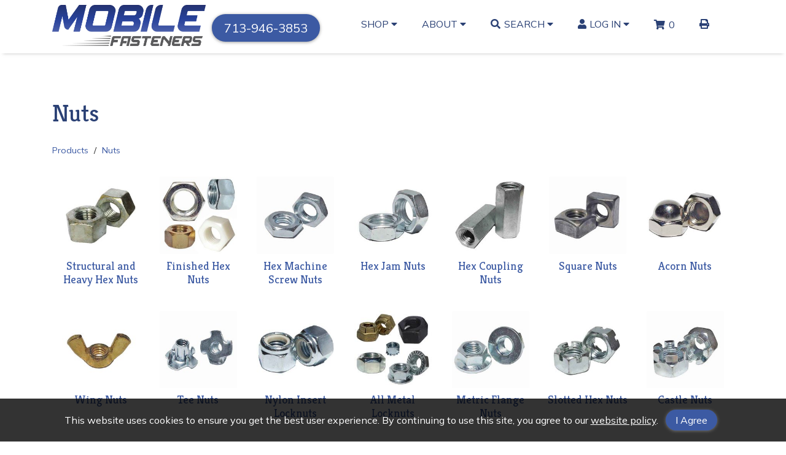

--- FILE ---
content_type: text/html; charset=utf-8
request_url: https://mobilefastenershouston.com/Category/Index/739?webdesc=Nuts
body_size: 9480
content:


<!doctype html>
<html class="no-js" lang="en-us">
<!--Web v. 4.2304.14.3 -->
<!--WebService v. 4.2310.02.1 -->

<head>
    <!-- META DATA -->
    <meta charset="utf-8" />
    <meta http-equiv="X-UA-Compatible" content="IE=edge">
    <meta http-equiv="Pragma" content="no-cache">
    <meta http-equiv="Expires" content="-1">
    <meta name="viewport" content="width=device-width, initial-scale=1.0" />
    <meta name="author" content="" />
    <meta name="msapplication-TileImage" content="/images/mstile-144x144.png?v=1.0.0" />
    <meta name="msapplication-TileColor" content="#ff0000" />
    <!--[if IE]><meta http-equiv="cleartype" content="on" /><![endif]-->

    <script>
        (function () {
            document.documentElement.className = document.documentElement.className.replace('no-js', 'js');
        }())
    </script>

    <!-- SEO -->
    <title>Nuts  | Mobile Fasteners</title>
    
    <meta name="keywords" content="" />
    <meta name="description" content="" />
    <meta name="title" content="" />
 <!--URL Preview-->
    <meta property="og:image" content="/images/mobile/Mobile-Fasteners.jpg" />    
    <meta property="og:url" content="/" />
    <meta property="og:title" content="Powered By INxSQL" />


    <!-- Google Tag Manager -->
    <script>
        (function (w, d, s, l, i) {
            w[l] = w[l] || []; w[l].push({
                'gtm.start':
                    new Date().getTime(), event: 'gtm.js'
            }); var f = d.getElementsByTagName(s)[0],
                j = d.createElement(s), dl = l != 'dataLayer' ? '&l=' + l : ''; j.async = true; j.src =
                    'https://www.googletagmanager.com/gtm.js?id=' + i + dl; f.parentNode.insertBefore(j, f);
        })(window, document, 'script', 'dataLayer', 'GTM-NRNL3HQ');</script>
    <!-- End Google Tag Manager -->
    <!-- ICONS -->
    <link rel="icon" type="image/jpg" sizes="16x16" href="/images/mobile/FAVICONMobileFasteners.jpg" />

    <!-- Font Awesome-->
    <link rel='stylesheet' href='/css/traverse/fontawesome/css/all.min.css?v4.2304.14.3' />

    <!-- STYLESHEETS -->
    <link rel='stylesheet' href='/css/mobile/normalize.css?v4.2304.14.3' />
    <link rel='stylesheet' href='/css/mobile/custom-bootstrap/bootstrap-grid.min.css?v4.2304.14.3' />
    <link rel="stylesheet" type="text/css" href="https://cdn.datatables.net/1.10.15/css/jquery.dataTables.min.css" />
    <link rel="stylesheet" type="text/css" href="https://cdn.datatables.net/responsive/2.2.2/css/responsive.dataTables.min.css" />
    <link rel='stylesheet' href='/css/mobile/slick-carousel/slick.css?v4.2304.14.3' />
    <link rel="stylesheet" href="https://ajax.googleapis.com/ajax/libs/jqueryui/1.12.1/themes/smoothness/jquery-ui.css">
    <link rel='stylesheet' href='/css/mobile/main.css?v4.2304.14.3' />
    <link rel='stylesheet' href='/css/traverse/CustomStyles.css?v4.2304.14.3' />
    <link href="/BotDetectCaptcha.ashx?get=layout-stylesheet&amp;amp;t=1762707600"
          rel="stylesheet" type="text/css" />
    <script type="text/javascript">
		// DO NOT remove this script entry when updating or creating a site layout.  This
		// variable is used by various functions within the site.  If they are removed
		// the site will not function properly.
		// --------------------------------------------------------------------------------
		var configOptions = {"ajaxURL":"/ajax/","fmtItemWeight":"6","fmtQtyDec":"0","fmtUnitPriceDec":"6","isLoggedIn":false,"rootURL":"https://mobilefastenershouston.com","returnURL":"https://mobilefastenershouston.com","template":"mobile","displayView":"list","displayWishListOptions":true,"customeremail":null,"customercode":"","userip":"3.133.81.56","atype":"AUTH","DisplayQuantityWarning":false,"DisplayPONextDueDate":true,"AvalaraCompanyID":"","Live":false,"noImageAvailable":"/images/PAC FAS DEFAULT IMAGE.jpg","sessiontimeout":20,"SingleStepCheckout":false};
    </script>

</head>

<body>
<!-- Google Tag Manager (noscript) -->
    <noscript>
        <iframe src="https://www.googletagmanager.com/ns.html?id=GTM-NRNL3HQ"
                height="0" width="0" style="display:none;visibility:hidden"></iframe>
    </noscript>
    <!-- End Google Tag Manager (noscript) -->
    <!--Traverse Base Template-->
    <!--Remove/add fixedHeader id to <header> to turn off/on. Content padding-top must be adjusted in CSS if fixedHeader is used.-->
    <header id="fixedHeader">
        <nav class="container">
            <ul class="menubar">
                <li class="logo">
                    <div class="logo-container">
                        <a href="/" title="Go to the Homepage" itemprop="url">
                            <img src="/images/mobile/Mobile-Fasteners.jpg" alt="Company Logo" itemprop="logo" />
                        </a>
                    </div>
                    
                    <div class="logo-text"><a href="tel:713-946-3853" class="btn btn-primary d-inline-block" style="margin: 3px 0 0 0;">713-946-3853</a></div>
                </li>
                <li id="mainmenu-toggle" title="Open Menu">
                    <button type="button" class="header-btn has-dropdown" aria-haspopup="true" aria-expanded="false"><i class="fas fa-bars inline-icon" aria-hidden="true"></i>MENU</button>
                </li>
            </ul>

            <ul class="mainmenu">
                <li class="dropdown-btn">
                    <button type="button" class="mainmenu-item header-btn has-dropdown" aria-haspopup="true" aria-expanded="false">Shop <i class="fas fa-caret-down" aria-hidden="true"></i></button>
                    <div class="dropdown-menu megamenu">
                        <div class="megamenu-container">
                            <ul>
                                <li><a href="/Cart/BulkQuickOrder?itemprop=name" class="dropdown-item">Quick Order</a></li>
                                <li><a href="/Home/Page/featured" class="dropdown-item">Featured Items</a></li>
                               
                                <li><a href="/Form/Display/quotes" class="dropdown-item">Request A Quote</a></li>
                            </ul>

                            <ul>
                                <li class="megamenu-header"><a href="/category/index/739" class="megamenu-text dropdown-item">Products </a></li>
                                        <li><a href="/Category/Index/533?webdesc=Anchors" class="dropdown-item">Anchors</a></li>
                                        <li><a href="/Category/Index/594?webdesc=Bolts" class="dropdown-item">Bolts</a></li>
                                        <li><a href="/Category/Index/697?webdesc=Hex%20Cap%20Screws" class="dropdown-item">Hex Cap Screws</a></li>
                                        <li><a href="/Category/Index/925?webdesc=Screws" class="dropdown-item">Screws</a></li>
                                        <li><a href="/Category/Index/1113?webdesc=Socket%20Products" class="dropdown-item">Socket Products</a></li>
                                        <li><a href="/Category/Index/899?webdesc=Rods%20and%20Studs" class="dropdown-item">Rods and Studs</a></li>
                                        <li><a href="/Category/Index/739?webdesc=Nuts" class="dropdown-item">Nuts</a></li>
                                        <li><a href="/Category/Index/1155?webdesc=Washers" class="dropdown-item">Washers</a></li>
                                        <li><a href="/Category/Index/1403?webdesc=Nickel%20Alloy%20Fasteners" class="dropdown-item">Nickel Alloy Fasteners</a></li>
                                        <li><a href="/Category/Index/869?webdesc=Riveting%20Products" class="dropdown-item">Riveting Products</a></li>
                                        <li><a href="/Category/Index/671?webdesc=Hardware%20Items" class="dropdown-item">Hardware Items</a></li>
                                        <li><a href="/Category/Index/721?webdesc=Miscellaneous" class="dropdown-item">Miscellaneous</a></li>
                                        <li><a href="/Category/Index/839?webdesc=Pins%2C%20Clips%2C%20Rings" class="dropdown-item">Pins, Clips, Rings</a></li>
                                        <li><a href="/Category/Index/642?webdesc=Chain%20and%20Accessories" class="dropdown-item">Chain and Accessories</a></li>
                                        <li><a href="/Category/Index/652?webdesc=Cutting%20Tools" class="dropdown-item">Cutting Tools</a></li>
                                        <li><a href="/Category/Index/1103?webdesc=Screw%20Driving%20Accessories" class="dropdown-item">Screw Driving Accessories</a></li>
                                        <li><a href="/Category/Index/1365?webdesc=Hand%20Tools%2C%20Import" class="dropdown-item">Hand Tools, Import</a></li>
                                        <li><a href="/Category/Index/1350?webdesc=Hand%20Tools%2C%20USA" class="dropdown-item">Hand Tools, USA</a></li>
                                        <li><a href="/Category/Index/1445?webdesc=Special%20Coating%20Fasteners" class="dropdown-item">Special Coating Fasteners</a></li>
                                        <li><a href="/Category/Index/1452?webdesc=Thread%20Locking%20Screws" class="dropdown-item">Thread Locking Screws</a></li>
                                        <li><a href="/Category/Index/1244?webdesc=Gaskets" class="dropdown-item">Gaskets</a></li>
                                        <li><a href="/Category/Index/1376?webdesc=Pipe%20Flanges" class="dropdown-item">Pipe Flanges</a></li>
                                        <li><a href="/Category/Index/862?webdesc=Pipe%20Fittings%20and%20Nipples" class="dropdown-item">Pipe Fittings and Nipples</a></li>
                                        <li><a href="/Category/Index/1300?webdesc=Valves" class="dropdown-item">Valves</a></li>
                                        <li><a href="/Category/Items/1388?webdesc=Lubricants%20and%20Sealants" class="dropdown-item">Lubricants and Sealants</a></li>
                            </ul>

                            
                        </div>
                    </div>
                </li><!--End Shop Menu-->

                <li class="dropdown-btn">
                    <button type="button" class="mainmenu-item header-btn has-dropdown" aria-haspopup="true" aria-expanded="false">About <i class="fas fa-caret-down" aria-hidden="true"></i></button>
                    <div class="dropdown-menu">
                        <ul>
                            <li><a href="/Home/About" class="dropdown-item">About Us</a></li>
                            <li><a href="/Form/Display/contact" class="dropdown-item">Contact Us</a></li>
                            
                            
                            <li><a href="/images/pdf/Mobile Fasteners Line Sheet 2022.pdf" target="_blank" class="dropdown-item">Line Sheet</a></li>
                            <li><a href="/images/pdf/Mobile Fasteners PVF Division Line Sheet 2022.pdf" target="_blank" class="dropdown-item">PVF Line Sheet</a></li>
                            <li><a href="/images/pdf/MobileFastenersCreditApplication.pdf" target="_blank" class="dropdown-item">Credit Application</a></li>
                            <li><a href="/images/pdf/MobileFastenersWebsitePolicy.pdf" target="_blank" class="dropdown-item">Website Policy</a></li>
                        </ul>
                    </div>
                </li><!--End About Menu-->

                <li class="dropdown-btn">
                    <button type="button" class="mainmenu-item header-btn has-dropdown" aria-haspopup="true" aria-expanded="false"><i class="fas fa-search inline-icon" aria-hidden="true"></i>Search <i class="fas fa-caret-down" aria-hidden="true"></i></button>
                    <div class="dropdown-menu">
                                <form id="inxsqlSearchForm" class="dropdown-form" action="/Search/Results" method="GET">
                                    <input type="text" placeholder="Search Products" name="id" id="search" data-validation="required" data-validation-length="min2" title="Min 2 characters" pattern=".{2,}" required />
                                    <button type="submit" class="btn-icon" id="inxsqlsearch" aria-label="Search Products"><i class="fas fa-search fa-lg" aria-hidden="true"></i><span class="sr-only">Search Products</span></button>
                                </form>
                    </div>
                </li><!--End Search Menu-->


                        <li class="dropdown-btn" itemprop="url">
                            <button type="button" class="mainmenu-item header-btn has-dropdown" aria-haspopup="true" aria-expanded="false">
                                <i class="fas fa-user inline-icon" aria-hidden="true"></i>Log In <i class="fas fa-caret-down" aria-hidden="true"></i>
                            </button>
                            <div class="dropdown-menu">
                                <form action="/Account/Login" method="post" id="inxsqlLoginForm" class="dropdown-form nav-login-form inxsqlLoginForm">
                                    <input name="__RequestVerificationToken" type="hidden" value="SdIFCLaqWuRl2VF0qYMq3ZDMxSjPZuh2Zg1ge6hxgqHUQlvXa2UN_POufwBngw_r5XjDur_mqF3dcNi9cjhChC_IEFzRHEFHWb4Sv31pb2M1" />

                                    <label for="username">Username / Email</label>
                                    <input type="text" name="uid" aria-required="true" tabindex="0" autocapitalize="off" required />
                                    <label for="password">Password</label>
                                    <input type="password" name="upw" aria-required="true" tabindex="0" required />

                                        <label class="mb1"><input type="checkbox" name="upwp" /><span class="text-xxs">Keep me logged in</span></label>

                                    <span class="login-link"><a href="/Account/ForgotPassword">Forgot Password?</a></span>
                                    
<div class="termsandconditionsrequired">
    <label for="termsandconditionsrequired">Do you agree to our terms <a href="/account/termsandconditions">Terms and conditions</a>?</label>
    <div class="termsandconditionsrequired">
        <ul class="m0 p0">
            <li>
                <input type="checkbox" name="termsandconditionsrequired" class="termsandconditionsrequired" tabindex="-1" autocomplete="off">
                <label for="termsandconditionsrequired" name="termsandconditionsrequired">Yes</label>
            </li>
        </ul>
    </div>
</div>
                                    <button type="submit" tabindex="0" class="btn btn-primary">Log In</button>

                                        <span class="login-link"><a href="/Form/Display/contact">Request Account</a></span>
                                </form>
                            </div>
                        </li>

                <li>
                        <a href="/Cart" class="mainmenu-item inxsqlNavButton"><i class="fas fa-shopping-cart inline-icon" aria-hidden="true"></i><span id='inxsqlItemsInCart'></span></a>
                </li>

                
                <li class="d-none d-lg-block">
                    <button type="button" class="mainmenu-item header-btn icon" title="Print Page" alt="Print Page"><i class="fas fa-print"></i></button>
                </li>
            </ul><!--End Mainmenu-->
        </nav>
    </header>

    <div class="content" role="main">
        


<section class="container">
    <div class="row mtb0">
        <div class="col-12">
            <h1 class="page-title">Nuts</h1>
        </div>
    </div>
</section>



    <section class="container">
        <div class="row">
            <div id="breadCrumbContainer" class="col-12">
                    <div class="breadCrumb">
                        <a href="/Category">Products</a>
                    </div>
                    <div class="breadCrumb">
                        <a href="/Category/Index/739?webdesc=NUTS">Nuts</a>
                    </div>
            </div>
        </div>
    </section>


<section class="container jplistRequired">


    <!--Optional category pagination-->
    

    <div class="row">
        <div class="col-12">
            <div class="cat-grid-container" data-jplist-group="jplist-productlist">
                            <a href="/Category/Index/750?webdesc=Structural%20and%20Heavy%20Hex%20Nuts" class="cat-grid-item" data-jplist-item>
                                <div class="cat-grid-img-container">
                                    <img class="cat-grid-img" src="/images/tnImages/tn_2hHeavyHexNutHDG.jpg" alt="STRUCTURAL-HEAVY HEX NUTS" title="STRUCTURAL-HEAVY HEX NUTS" />
                                </div>
                                <p class="cat-grid-subtitle jplist-text-filter">Structural and Heavy Hex Nuts</p>
                            </a>
                            <a href="/Category/Index/740?webdesc=Finished%20Hex%20Nuts" class="cat-grid-item" data-jplist-item>
                                <div class="cat-grid-img-container">
                                    <img class="cat-grid-img" src="/images/tnImages/tn_Finished Hex Nuts Level 1 new 2.jpg" alt="FINISHED HEX NUTS" title="FINISHED HEX NUTS" />
                                </div>
                                <p class="cat-grid-subtitle jplist-text-filter">Finished Hex Nuts</p>
                            </a>
                            <a href="/Category/Items/766?webdesc=Hex%20Machine%20Screw%20Nuts" class="cat-grid-item" data-jplist-item>
                                <div class="cat-grid-img-container">
                                    <img class="cat-grid-img" src="/images/tnImages/tn_MachineScrewNutZinc new.jpg" alt="HEX MACHINE SCREW NUTS" title="HEX MACHINE SCREW NUTS" />
                                </div>
                                <p class="cat-grid-subtitle jplist-text-filter">Hex Machine Screw Nuts</p>
                            </a>
                            <a href="/Category/Index/762?webdesc=Hex%20Jam%20Nuts" class="cat-grid-item" data-jplist-item>
                                <div class="cat-grid-img-container">
                                    <img class="cat-grid-img" src="/images/tnImages/tn_HexJamNutCoarseZinc new.jpg" alt="HEX JAM NUTS" title="HEX JAM NUTS" />
                                </div>
                                <p class="cat-grid-subtitle jplist-text-filter">Hex Jam Nuts</p>
                            </a>
                            <a href="/Category/Index/788?webdesc=Hex%20Coupling%20Nuts" class="cat-grid-item" data-jplist-item>
                                <div class="cat-grid-img-container">
                                    <img class="cat-grid-img" src="/images/tnImages/tn_RodCouplingNutHDG new.jpg" alt="HEX COUPLING NUTS" title="HEX COUPLING NUTS" />
                                </div>
                                <p class="cat-grid-subtitle jplist-text-filter">Hex Coupling Nuts</p>
                            </a>
                            <a href="/Category/Index/801?webdesc=Square%20Nuts" class="cat-grid-item" data-jplist-item>
                                <div class="cat-grid-img-container">
                                    <img class="cat-grid-img" src="/images/tnImages/tn_SquareNutPlain2.jpg" alt="SQUARE NUTS" title="SQUARE NUTS" />
                                </div>
                                <p class="cat-grid-subtitle jplist-text-filter">Square Nuts</p>
                            </a>
                            <a href="/Category/Index/785?webdesc=Acorn%20Nuts" class="cat-grid-item" data-jplist-item>
                                <div class="cat-grid-img-container">
                                    <img class="cat-grid-img" src="/images/tnImages/tn_AcornNutStainlessNickel2.jpg" alt="ACORN NUTS" title="ACORN NUTS" />
                                </div>
                                <p class="cat-grid-subtitle jplist-text-filter">Acorn Nuts</p>
                            </a>
                            <a href="/Category/Index/812?webdesc=Wing%20Nuts" class="cat-grid-item" data-jplist-item>
                                <div class="cat-grid-img-container">
                                    <img class="cat-grid-img" src="/images/tnImages/tn_WingNutBrass2.jpg" alt="WING NUTS" title="WING NUTS" />
                                </div>
                                <p class="cat-grid-subtitle jplist-text-filter">Wing Nuts</p>
                            </a>
                            <a href="/Category/Index/805?webdesc=Tee%20Nuts" class="cat-grid-item" data-jplist-item>
                                <div class="cat-grid-img-container">
                                    <img class="cat-grid-img" src="/images/tnImages/tn_TeeNut4ProngZinc new.jpg" alt="TEE NUTS" title="TEE NUTS" />
                                </div>
                                <p class="cat-grid-subtitle jplist-text-filter">Tee Nuts</p>
                            </a>
                            <a href="/Category/Index/767?webdesc=Nylon%20Insert%20Locknuts" class="cat-grid-item" data-jplist-item>
                                <div class="cat-grid-img-container">
                                    <img class="cat-grid-img" src="/images/tnImages/tn_NylInsertLockNutZinc new.jpg" alt="NYLON INSERT LOCKNUTS" title="NYLON INSERT LOCKNUTS" />
                                </div>
                                <p class="cat-grid-subtitle jplist-text-filter">Nylon Insert Locknuts</p>
                            </a>
                            <a href="/Category/Index/777?webdesc=All%20Metal%20Locknuts" class="cat-grid-item" data-jplist-item>
                                <div class="cat-grid-img-container">
                                    <img class="cat-grid-img" src="/images/tnImages/tn_AllMetalLockNutGroup2-min.jpg" alt="ALL METAL LOCKNUTS" title="ALL METAL LOCKNUTS" />
                                </div>
                                <p class="cat-grid-subtitle jplist-text-filter">All Metal Locknuts</p>
                            </a>
                            <a href="/Category/Index/816?webdesc=Metric%20Flange%20Nuts" class="cat-grid-item" data-jplist-item>
                                <div class="cat-grid-img-container">
                                    <img class="cat-grid-img" src="/images/tnImages/tn_MetricFlangeNutZinc new.jpg" alt="METRIC FLANGE NUTS" title="METRIC FLANGE NUTS" />
                                </div>
                                <p class="cat-grid-subtitle jplist-text-filter">Metric Flange Nuts</p>
                            </a>
                            <a href="/Category/Index/791?webdesc=Slotted%20Hex%20Nuts" class="cat-grid-item" data-jplist-item>
                                <div class="cat-grid-img-container">
                                    <img class="cat-grid-img" src="/images/tnImages/tn_SlottedHexNutZinc new.jpg" alt="SLOTTED HEX NUTS" title="SLOTTED HEX NUTS" />
                                </div>
                                <p class="cat-grid-subtitle jplist-text-filter">Slotted Hex Nuts</p>
                            </a>
                            <a href="/Category/Items/794?webdesc=Castle%20Nuts" class="cat-grid-item" data-jplist-item>
                                <div class="cat-grid-img-container">
                                    <img class="cat-grid-img" src="/images/tnImages/tn_CastleNutZinc new.jpg" alt="CASTLE NUTS" title="CASTLE NUTS" />
                                </div>
                                <p class="cat-grid-subtitle jplist-text-filter">Castle Nuts</p>
                            </a>
                            <a href="/Category/Items/795?webdesc=Hex%20High%20Nuts" class="cat-grid-item" data-jplist-item>
                                <div class="cat-grid-img-container">
                                    <img class="cat-grid-img" src="/images/tnImages/tn_HexHighNutZinc.jpg" alt="HIGH NUTS" title="HIGH NUTS" />
                                </div>
                                <p class="cat-grid-subtitle jplist-text-filter">Hex High Nuts</p>
                            </a>
                            <a href="/Category/Index/796?webdesc=Channel%20Nuts" class="cat-grid-item" data-jplist-item>
                                <div class="cat-grid-img-container">
                                    <img class="cat-grid-img" src="/images/tnImages/tn_Channel Nuts Level 1.jpg" alt="CHANNEL NUTS" title="CHANNEL NUTS" />
                                </div>
                                <p class="cat-grid-subtitle jplist-text-filter">Channel Nuts</p>
                            </a>
                            <a href="/Category/Index/808?webdesc=Weld%20Nuts" class="cat-grid-item" data-jplist-item>
                                <div class="cat-grid-img-container">
                                    <img class="cat-grid-img" src="/images/tnImages/tn_Weld Nuts Level 1.jpg" alt="WELD NUTS" title="WELD NUTS" />
                                </div>
                                <p class="cat-grid-subtitle jplist-text-filter">Weld Nuts</p>
                            </a>
                            <a href="/Category/Index/837?webdesc=Automotive%20Nuts" class="cat-grid-item" data-jplist-item>
                                <div class="cat-grid-img-container">
                                    <img class="cat-grid-img" src="/images/tnImages/tn_AutoNutUTypeBarrell.jpg" alt="AUTOMOTIVE NUTS" title="AUTOMOTIVE NUTS" />
                                </div>
                                <p class="cat-grid-subtitle jplist-text-filter">Automotive Nuts</p>
                            </a>
                            <a href="/Category/Index/822?webdesc=Hex%20Nuts%20Stainless" class="cat-grid-item" data-jplist-item>
                                <div class="cat-grid-img-container">
                                    <img class="cat-grid-img" src="/images/tnImages/tn_FinHexNutStainless188 new.jpg" alt="STAINLESS HEX NUTS" title="STAINLESS HEX NUTS" />
                                </div>
                                <p class="cat-grid-subtitle jplist-text-filter">Hex Nuts Stainless</p>
                            </a>
                            <a href="/Category/Index/830?webdesc=Locknuts%20Stainless" class="cat-grid-item" data-jplist-item>
                                <div class="cat-grid-img-container">
                                    <img class="cat-grid-img" src="/images/tnImages/tn_Stainless Locknuts Level 1.jpg" alt="STAINLESS LOCKNUTS" title="STAINLESS LOCKNUTS" />
                                </div>
                                <p class="cat-grid-subtitle jplist-text-filter">Locknuts Stainless</p>
                            </a>
                            <a href="/Category/Items/829?webdesc=Hex%20Coupling%20Nuts%20Stainless" class="cat-grid-item" data-jplist-item>
                                <div class="cat-grid-img-container">
                                    <img class="cat-grid-img" src="/images/tnImages/tn_RodCouplingNutStainless2.jpg" alt="STAINLESS COUPLING NUTS" title="STAINLESS COUPLING NUTS" />
                                </div>
                                <p class="cat-grid-subtitle jplist-text-filter">Hex Coupling Nuts Stainless</p>
                            </a>
                            <a href="/Category/Index/835?webdesc=Tee%20Nuts%20Stainless" class="cat-grid-item" data-jplist-item>
                                <div class="cat-grid-img-container">
                                    <img class="cat-grid-img" src="/images/tnImages/tn_TeeNutStainless new.jpg" alt="STAINLESS TEE NUTS" title="STAINLESS TEE NUTS" />
                                </div>
                                <p class="cat-grid-subtitle jplist-text-filter">Tee Nuts Stainless</p>
                            </a>
                            <a href="/Category/Items/1459?webdesc=Eye%20Nuts%2C%20Forged" class="cat-grid-item" data-jplist-item>
                                <div class="cat-grid-img-container">
                                    <img class="cat-grid-img" src="/images/tnImages/tn_ForgedEyeNutHDG new-min.jpg" alt="EYE NUTS" title="EYE NUTS" />
                                </div>
                                <p class="cat-grid-subtitle jplist-text-filter">Eye Nuts, Forged</p>
                            </a>
                            <a href="/Category/Items/765?webdesc=Hex%20Panel%20Nuts" class="cat-grid-item" data-jplist-item>
                                <div class="cat-grid-img-container">
                                    <img class="cat-grid-img" src="/images/tnImages/tn_HexPanelNutZinc.jpg" alt="HEX PANEL NUTS" title="HEX PANEL NUTS" />
                                </div>
                                <p class="cat-grid-subtitle jplist-text-filter">Hex Panel Nuts</p>
                            </a>
            </div>
        </div>
    </div>
</section>

<div class="statusbar" id="inxsqlLoading"><i class="fas fa-spinner fa-pulse fa-2x fa-fw" aria-hidden="true"></i> Loading</div>

        <!--inxsql status text ex: when an item is added ot the cart, this will fade in and out on screen -->
        <div class="statusbar inxsqlStatusBarContainer" id="inxsqlStatusBarContainer"></div>

        <div class="statusbar inxsqlStatusBarContainer" id="inxsqlAddedToCart">
            <span><i class="fas fa-check fa-lg" aria-hidden="true"></i> Item Added to Cart<br /></span>
<a href="/cart">View Cart</a>        </div>
        <div class="statusbar inxsqlStatusBarContainer" id="inxsqlAddedToWishlist">
            <span> <i class="fas fa-star fa-lg" aria-hidden="true"></i> Wishlist Updated<br /></span><a href="/Account/Wishlist">View Wishlists</a>
        </div>

        

        <div id="inxsqltandc">
            <span>
                This website uses cookies to ensure you get the best user experience.  By continuing to use this site, you agree to our
                <a href=" ~/images/pdf/MobileFastenersWebsitePolicy.pdf" target="_blank">website policy</a>.
            </span>
            <button id="termsacknowledge" class="btn btn-primary">I Agree</button>
        </div>
    </div>

    <footer>
        <div class="container footer-container">
            <div>
                <span class="footer-hdg">Shop</span>
                <ul>
                    <li><a href="/category">Products</a></li>
                    <li><a href="/Home/Page/featured">Featured Items</a></li>
                    
                    <li><a href="/Cart/BulkQuickOrder">Quick Order</a></li>
                    <li><a href="/Form/Display/quotes">Request A Quote</a></li>
                        <li><a href="/Cart">Shopping Cart</a></li>
                </ul>
            </div>

            <div>
                <span class="footer-hdg">Get To Know Us</span>
                <ul>
                    <li><a href="/Home/About">About Us</a></li>
                    <li><a href="/Form/Display/contact">Contact Us</a></li>
                    <li><a href="/images/pdf/Mobile Fasteners Line Sheet 2022.pdf" target="_blank">Line Sheet</a></li>
                    <li><a href="/images/pdf/Mobile Fasteners PVF Division Line Sheet 2022.pdf" target="_blank">PVF Line Sheet</a></li>
                    <li> <a href="/images/pdf/MobileFastenersCreditApplication.pdf" target="_blank">Credit Application</a></li>
                    <li> <a href="/images/pdf/MobileFastenersWebsitePolicy.pdf" target="_blank">Website Policy</a></li>
                </ul>
            </div>

            <div>
                <span class="footer-hdg">My Account</span>
                    <ul>
                        <li><a href="/Account/Login">Log In</a></li>
                            <li><a href="/Form/Display/contact">Request Account</a></li>
                        <li><a href="/account/vieworderstatus">Order Status</a></li>
                    </ul>
            </div>

            <div>
                <span class="footer-hdg">MOBILE FASTENERS</span>
                <ul>
                    <li>1509 Alabama</li>
                    <li>South Houston, TX 77587 USA</li>
                    <li>Tel: <a href="tel:713-946-3853">713-946-3853</a></li>
                    <li>Fax: <a href="fax:713-946-4427">713-946-4427</a></li>
                    <li> <a href="mailto:sales@mobilefastenershouston.com"> sales@mobilefastenershouston.com</a></li>
                </ul>

                
            </div>

            <!-- Begin Mailchimp Signup Form -->
            <link href="//cdn-images.mailchimp.com/embedcode/classic-10_7.css" rel="stylesheet" type="text/css">
            <style type="text/css">
                #mc_embed_signup {
                    background: #fff;
                    clear: left;
                    font: 14px Helvetica,Arial,sans-serif;
                }
                /* Add your own Mailchimp form style overrides in your site stylesheet Or in this style block.
                                                                                                                                    We recommend moving this block And the preceding CSS link To the HEAD Of your HTML file. */
            </style>
            <div id="mc_embed_signup" class="mobilefast-mailchimp">
                <form action="https://mobilefastenershouston.us20.list-manage.com/subscribe/post?u=747e55bec1f4e8a95c9438146&amp;id=3085870561" method="post" id="mc-embedded-subscribe-form" name="mc-embedded-subscribe-form" class="validate" target="_blank" novalidate>
                    <div id="mc_embed_signup_scroll">
                        <h2>Sign up for product offers.</h2>
                        <div class="indicates-required"><span class="asterisk">*</span> indicates required</div>
                        <div class="mc-field-group">
                            <Label for="mce-EMAIL">
                                Email Address  <span class="asterisk">*</span>
                            </Label>
                            <input type="email" value="" name="EMAIL" class="required email" id="mce-EMAIL">
                        </div>
                        <div class="mc-field-group">
                            <Label for="mce-MMERGE5">Company Name </Label>
                            <input type="text" value="" name="MMERGE5" class="" id="mce-MMERGE5">
                        </div>
                        <div class="mc-field-group">
                            <Label for="mce-FNAME">First Name </Label>
                            <input type="text" value="" name="FNAME" class="" id="mce-FNAME">
                        </div>
                        <div class="mc-field-group">
                            <Label for="mce-LNAME">Last Name </Label>
                            <input type="text" value="" name="LNAME" class="" id="mce-LNAME">
                        </div>
                        <div id="mce-responses" class="clear">
                            <div class="response" id="mce-error-response" style="display:none"></div>
                            <div class="response" id="mce-success-response" style="display:none"></div>
                        </div>    <!-- real people should Not fill this in And expect good things - do Not remove this Or risk form bot signups-->
                        <div style="position: absolute; left: -5000px;" aria-hidden="true"><input type="text" name="b_747e55bec1f4e8a95c9438146_3085870561" tabindex="-1" value=""></div>
                        <div class="clear"><input type="submit" value="Subscribe" name="subscribe" id="mc-embedded-subscribe" class="button"></div>
                    </div>
                </form>
            </div>
            <script type='text/javascript' src='//s3.amazonaws.com/downloads.mailchimp.com/js/mc-validate.js'></script>
            <script type='text/javascript'>(function ($) { window.fnames = new Array(); window.ftypes = new Array(); fnames[0] = 'EMAIL'; ftypes[0] = 'email'; fnames[5] = 'MMERGE5'; ftypes[5] = 'text'; fnames[1] = 'FNAME'; ftypes[1] = 'text'; fnames[2] = 'LNAME'; ftypes[2] = 'text'; fnames[3] = 'ADDRESS'; ftypes[3] = 'address'; fnames[4] = 'PHONE'; ftypes[4] = 'phone'; }(jQuery)); var $mcj = jQuery.noConflict(true);</script>
            <!--End mc_embed_signup-->
        </div>

        <div id="subfooter">
            <div class="container">
                <div class="col-12 text-center">
                    <span>&copy; 2025 Mobile Fasteners</span>
                    <span>Website Powered By<img src="/images/inxsql/icon.png" id="inxsql-dots" /><a href="https://www.inxsql.com" target="_blank">INxSQL</a></span>
                </div>
            </div>
        </div>
    </footer>

    <!-- JavaScript load block-->
    <!--JQuery-->
    <script src="https://ajax.googleapis.com/ajax/libs/jquery/3.3.1/jquery.min.js"></script>
    <script src="https://ajax.googleapis.com/ajax/libs/jqueryui/1.12.1/jquery-ui.min.js"></script>
    <script src="//code.jquery.com/jquery-migrate-1.2.1.min.js"></script>

    <!--Core INxSQL js-->
    <script src="/js/bundled/inxsqljs/inxsql.js"></script>


    <!--JPList-->
    <!-- REQUIRED FOR JPLIST: IE 10+ / Edge support via babel-polyfill: https://babeljs.io/docs/en/babel-polyfill/ -->
    <script type='text/javascript' src='/js/traverse/jplist/babel-polyfill.7.2.5.min.js?v4.2304.14.3'></script>
    <script src="/js/bundled/jplist/jplist.core.js"></script>
<script src="/js/bundled/jplist/jplist.init.js"></script>


    <!--Handelbars-->
    <script src="https://cdnjs.cloudflare.com/ajax/libs/handlebars.js/4.0.11/handlebars.min.js" integrity="sha256-+JMHsXRyeTsws/tzbIh5YHQxRdKCuNjmvNcTFtY6DLc=" crossorigin="anonymous"></script>
    <script src="/js/bundled/handlebars/handlebarhelpers.js"></script>


    <!--input masking-->
    <script src="/js/bundled/Inputmask/jquery.inputmask.js"></script>
<script src="/js/bundled/Inputmask/inputmask.js"></script>


    <!--form validator-->
    <script src="https://cdnjs.cloudflare.com/ajax/libs/jquery-form-validator/2.3.77/jquery.form-validator.min.js" integrity="sha256-nN6pQSVO0XWkydiHZgZwUsO6fE7KNHVw6mO6bw3TWqE=" crossorigin="anonymous"></script>
    
    
    
    

    <!--Datatable.js Plugin-->
    <script src="https://cdn.datatables.net/1.10.16/js/jquery.dataTables.min.js" type="text/javascript"></script>
    <script src="https://cdnjs.cloudflare.com/ajax/libs/moment.js/2.8.4/moment.min.js" crossorigin="anonymous"></script>
    <script src="https://cdn.datatables.net/plug-ins/1.10.16/sorting/datetime-moment.js" type="text/javascript"></script>
    <script type="text/javascript" src="https://cdn.datatables.net/responsive/2.2.2/js/dataTables.responsive.min.js"></script>
    <script src="https://cdn.datatables.net/buttons/1.5.1/js/dataTables.buttons.min.js"></script>
    

    
    

    <!--Numeral-->
    <script src="https://cdnjs.cloudflare.com/ajax/libs/numeral.js/2.0.6/numeral.min.js"></script>

    <!--Slick Carousel-->
    <script src="https://cdnjs.cloudflare.com/ajax/libs/slick-carousel/1.8.1/slick.min.js"></script>
    <script type='text/javascript' src='/js/traverse/slick/slickInit.js?v4.2304.14.3'></script>

    <!--Template-->
    <script type='text/javascript' src='/js/traverse/jquery.actual.js?v4.2304.14.3'></script>
    <script type='text/javascript' src='/js/traverse/inxsqlUI.js?v4.2304.14.3'></script>
    <script type='text/javascript' src='/js/traverse/utils/utils.js?v4.2304.14.3'></script>
    <script type='text/javascript' src='/js/traverse/setup.js?v4.2304.14.3'></script>

        <!--CC processor section undefined-->


    


    
    <script type='text/javascript' src='/js/mobile/bigh.js?v4.2304.14.3'></script>
</body>
</html>


--- FILE ---
content_type: text/css
request_url: https://mobilefastenershouston.com/css/mobile/main.css?v4.2304.14.3
body_size: 16422
content:
/**********



DO NOT OVERWRITE CSS IN THE MAIN.CSS FILE. Main.css is compiled using SASS and any changes may be overwritten by future updates.
Please use CustomStyles.css it to make your changes. Copy what styles you need to change from main.css, paste into CustomStyles.css,
    make your changes there, and save.



**********/
/**********
    


    PLEASE READ THE STATEMENT ABOVE BEFORE PROCEEDING.
    


**********/
/*** Traverse Base CSS ***/
@import url("https://fonts.googleapis.com/css?family=Kreon:400,700|Mulish:400,700");
html {
  height: 100%;
  font-size: 100%; }

body {
  background-color: #FFF;
  color: #262626;
  -webkit-box-orient: vertical;
  -webkit-box-direction: normal;
      -ms-flex-direction: column;
          flex-direction: column;
  font-family: "Mulish", sans-serif;
  font-size: 100%;
  display: -webkit-box;
  display: -ms-flexbox;
  display: flex;
  height: 100%; }

.row {
  margin-top: 15px;
  margin-bottom: 15px; }

.nested-row {
  margin-right: auto;
  margin-left: auto; }

.nested-col {
  padding-right: initial;
  padding-left: initial; }

a {
  color: #3C5AA3;
  text-decoration: none; }
  a:hover, a:focus {
    color: #4769bb;
    text-decoration: underline; }
  a:focus img {
    opacity: 0.8; }
  a:active {
    opacity: 0.8; }

.alert {
  color: #BF2D25; }

.bold {
  font-weight: bold; }

.block-children > * {
  display: block; }

.clearfix:after {
  content: "";
  display: table;
  clear: both; }

@media (min-width: 576px) {
  .columns-2 {
    -webkit-column-count: 2;
       -moz-column-count: 2;
            column-count: 2;
    -webkit-column-gap: 1em;
       -moz-column-gap: 1em;
            column-gap: 1em; } }

.content {
  -webkit-box-flex: 1;
      -ms-flex: 1 0 auto;
          flex: 1 0 auto; }

:focus {
  outline: none; }

.full-width {
  width: 100%; }

.gray {
  color: #6B6B6B; }

input:focus, select:focus, textarea:focus {
  outline: 2px solid #9E9E9E; }

h1, h2, h3, h4, h5, h6 {
  color: #2B4175;
  font-family: "Kreon", sans-serif;
  font-weight: normal;
  transition: font-size 0.5s; }

h1 {
  font-size: 1.802em; }
  @media (min-width: 768px) {
    h1 {
      font-size: 2.488em; } }

h2 {
  font-size: 1.602em; }
  @media (min-width: 768px) {
    h2 {
      font-size: 2.074em; } }

h3 {
  font-size: 1.424em; }
  @media (min-width: 768px) {
    h3 {
      font-size: 1.728em; } }

h4 {
  font-size: 1.266em; }
  @media (min-width: 768px) {
    h4 {
      font-size: 1.44em; } }

h5 {
  font-size: 1.125em; }
  @media (min-width: 768px) {
    h5 {
      font-size: 1.2em; } }

h6 {
  font-size: 1em; }
  @media (min-width: 768px) {
    h6 {
      font-size: 1.125em; } }

.height100 {
  height: 100%; }

.hidden {
  display: none; }

.img-responsive {
  display: block;
  height: auto;
  max-width: 100%; }

.inline-icon {
  padding-right: 0.35em; }

.inline-block-children > * {
  display: inline-block; }

.inline-block-children.vam > * {
  vertical-align: middle; }

.nowrap {
  white-space: nowrap; }

.primary {
  color: #2B4175; }

.showOnLoad {
  visibility: hidden; }

.text-center {
  text-align: center; }

.text-left {
  text-align: left; }

.text-right {
  text-align: right; }

.text-xxs {
  font-size: 12px; }

.text-xs {
  font-size: 0.889em; }

.text-md {
  font-size: 1.149em; }

.text-lg {
  font-size: 1.32em; }

.text-xl {
  font-size: 1.515em; }

.text-xxl {
  font-size: 1.741em; }

ul {
  list-style-type: none; }

ul.bulleted {
  list-style-type: disc; }

.cat-grid-container {
  display: -webkit-box;
  display: -ms-flexbox;
  display: flex;
  -ms-flex-wrap: wrap;
      flex-wrap: wrap; }

#home-products .cat-grid-container {
  border-bottom: 1px solid #C8C8C8; }

.cat-grid-item {
  padding: 10px;
  margin-top: 10px;
  margin-bottom: 10px;
  overflow: hidden;
  text-align: center;
  -ms-flex-preferred-size: calc(100%/2);
      flex-basis: calc(100%/2);
  max-width: calc(100%/2); }
  @media (min-width: 576px) {
    .cat-grid-item {
      -ms-flex-preferred-size: calc(100%/3);
          flex-basis: calc(100%/3);
      max-width: calc(100%/3); } }
  @media (min-width: 768px) {
    .cat-grid-item {
      -ms-flex-preferred-size: calc(100%/4);
          flex-basis: calc(100%/4);
      max-width: calc(100%/4); } }
  @media (min-width: 992px) {
    .cat-grid-item {
      -ms-flex-preferred-size: calc(100%/6);
          flex-basis: calc(100%/6);
      max-width: calc(100%/6); } }
  @media (min-width: 1200px) {
    .cat-grid-item {
      -ms-flex-preferred-size: calc(100%/7);
          flex-basis: calc(100%/7);
      max-width: calc(100%/7); } }
  @media (min-width: 1590px) {
    .cat-grid-item {
      -ms-flex-preferred-size: calc(100%/9);
          flex-basis: calc(100%/9);
      max-width: calc(100%/9); } }
  .cat-grid-item .cat-grid-img-container {
    margin: 0px auto;
    height: 125px;
    width: 125px; }
  .cat-grid-item .cat-grid-img {
    display: block;
    position: relative;
    top: 50%;
    left: 50%;
    -webkit-transform: translate(-50%, -50%);
            transform: translate(-50%, -50%);
    max-width: 100%;
    max-height: 100%; }
  .cat-grid-item .cat-grid-subtitle {
    margin-top: 0.5em;
    margin-bottom: 0px;
    word-break: break-word;
    font-family: "Kreon", sans-serif; }
    @media (min-width: 768px) {
      .cat-grid-item .cat-grid-subtitle {
        font-size: 1.149em; } }
  .cat-grid-item:hover .cat-grid-subtitle {
    color: #4769bb; }

.cat-grid-title a {
  display: inline-block; }
  .cat-grid-title a:hover, .cat-grid-title a:focus {
    text-decoration: none; }
  .cat-grid-title a:after {
    border-bottom: 3px solid #2B4175;
    border-radius: 2em;
    content: '';
    display: block;
    position: relative;
    -webkit-transform: scaleX(0);
            transform: scaleX(0);
    transition: -webkit-transform 300ms ease-in-out;
    transition: transform 300ms ease-in-out;
    transition: transform 300ms ease-in-out, -webkit-transform 300ms ease-in-out; }
  .cat-grid-title a:hover:after, .cat-grid-title a:active:after, .cat-grid-title a:focus:after {
    -webkit-transform: scaleX(1);
            transform: scaleX(1); }

.cat-grid-title h3 {
  color: #2B4175;
  margin: 0px;
  text-transform: uppercase; }

footer {
  background-color: #2B4175;
  color: #CCD5E8;
  -ms-flex-negative: 0;
      flex-shrink: 0;
  font-size: 0.889em;
  padding-top: 1em; }
  footer a {
    color: #CCD5E8; }
    footer a:hover, footer a:focus {
      color: #CCD5E8; }
  footer .footer-hdg {
    display: block;
    color: #FFF;
    font-family: "Kreon", sans-serif;
    font-size: 1.32em;
    margin-top: 0;
    margin-bottom: 1rem;
    text-transform: uppercase; }
  footer li {
    padding: 0.188em 0; }
  footer ul {
    margin: 0;
    padding: 0; }

.footer-container {
  display: -webkit-box;
  display: -ms-flexbox;
  display: flex;
  -webkit-box-orient: vertical;
  -webkit-box-direction: normal;
      -ms-flex-direction: column;
          flex-direction: column; }
  @media (min-width: 768px) {
    .footer-container {
      -webkit-box-orient: horizontal;
      -webkit-box-direction: normal;
          -ms-flex-direction: row;
              flex-direction: row;
      -ms-flex-wrap: wrap;
          flex-wrap: wrap;
      -webkit-box-pack: justify;
          -ms-flex-pack: justify;
              justify-content: space-between; } }
  @media (min-width: 1200px) {
    .footer-container {
      -ms-flex-pack: distribute;
          justify-content: space-around; } }
  .footer-container > div {
    margin-bottom: 1em; }
    .footer-container > div:not(:last-child) {
      margin-right: 2em; }

.footer-columns {
  -webkit-column-count: 2;
     -moz-column-count: 2;
          column-count: 2;
  -webkit-column-gap: 2em;
     -moz-column-gap: 2em;
          column-gap: 2em; }

/*#mailchimp {
    border: 1px solid $color-primary-gray;
    border-radius: $radius-sm;
    padding: 1em;
    max-height: 160px;
    max-width: 300px;

    form > * {
        display: block;
        margin-right: 0;
        margin-left: 0;
    }

    #mce-EMAIL {
        background: transparent;
        border: none;
        border-bottom: 1px solid $color-gray;
        border-radius: 0;
        caret-color: $color-gray;

        &:focus {
            outline: none;
        }

        &::placeholder {
            color: $color-gray;
        }
    }

    .btn {
        margin: 1em auto;
        width: 80%;
    }
}*/
.mobilefast-mailchimp label, .mobilefast-mailchimp .indicates-required {
  color: #262626; }

#social-media {
  margin-top: 1em; }
  #social-media a i {
    color: #FFF;
    font-size: 1.25em;
    padding-right: 0.5rem; }
  #social-media a:hover i, #social-media a:focus i {
    color: #CCD5E8; }

#subfooter {
  background-color: #3C5AA3;
  color: #CCD5E8;
  font-size: 10px;
  padding: 0.375rem; }
  #subfooter span {
    display: block; }
  #subfooter #inxsql-dots {
    vertical-align: middle;
    width: 20px; }

header {
  background-color: #FFF;
  box-shadow: 0px 5px 5px -5px rgba(129, 129, 129, 0.5);
  padding-top: 0.5em;
  padding-bottom: 0.5em;
  -ms-flex-negative: 0;
      flex-shrink: 0;
  /*Makes entire header visible for IE*/ }
  header a {
    display: block;
    width: 100%; }
  header .dropdown-btn, header .submenu-btn {
    position: relative; }
  header .dropdown-menu {
    right: 50%;
    -webkit-transform: translateX(50%);
            transform: translateX(50%); }
  header .dropdown-menu, header .submenu {
    box-shadow: 0px 1px 5px rgba(129, 129, 129, 0.8);
    background-color: #FFF;
    padding: 0.375em;
    position: absolute;
    margin-top: 5px;
    display: none;
    z-index: 200; }
    header .dropdown-menu.right-edge, header .submenu.right-edge {
      right: 100%; }
    header .dropdown-menu.megamenu.right-edge, header .submenu.megamenu.right-edge {
      right: 0;
      -webkit-transform: none;
              transform: none; }
  header .submenu {
    margin-top: 0;
    top: 0;
    right: auto;
    left: calc(100% + 0.375em);
    -webkit-transform: none;
            transform: none; }
    header .submenu.right-edge {
      right: calc(100% + 0.375em);
      left: auto; }
  header ul {
    list-style-type: none;
    padding: 0;
    margin: 0; }

.header-btn {
  background-color: transparent;
  border: none;
  padding: 0;
  text-align: left; }
  .header-btn:hover, .header-btn:focus {
    cursor: pointer; }

@media (min-width: 992px) {
  .logo {
    display: -webkit-box;
    display: -ms-flexbox;
    display: flex;
    -webkit-box-align: center;
        -ms-flex-align: center;
            align-items: center; } }

.logo-container {
  display: block;
  margin: 0 auto;
  transition: 0.25s;
  vertical-align: middle;
  width: 150px; }
  @media (min-width: 768px) {
    .logo-container {
      width: 250px; } }
  @media (min-width: 992px) {
    .logo-container {
      width: 250px; } }
  @media (min-width: 1200px) {
    .logo-container {
      width: 250px; } }
  @media (min-width: 1590px) {
    .logo-container {
      width: 250px; } }
  .logo-container a:focus, .logo-container a:active {
    opacity: 0.65; }
  .logo-container img {
    max-width: 100%; }

.logo-text {
  white-space: nowrap;
  text-align: center; }
  @media (min-width: 768px) {
    .logo-text {
      margin-left: 0.5em;
      font-size: 1.25em; } }

@media (min-width: 768px) {
  nav {
    display: -webkit-box;
    display: -ms-flexbox;
    display: flex;
    -webkit-box-align: center;
        -ms-flex-align: center;
            align-items: center; } }

.menubar {
  display: -webkit-box;
  display: -ms-flexbox;
  display: flex;
  -webkit-box-align: center;
      -ms-flex-align: center;
          align-items: center;
  -webkit-box-pack: justify;
      -ms-flex-pack: justify;
          justify-content: space-between; }

#mainmenu-toggle button.header-btn {
  color: #2B4175;
  font-size: 1.149em;
  padding-left: 1.25em;
  text-align: right;
  white-space: nowrap; }
  #mainmenu-toggle button.header-btn:hover, #mainmenu-toggle button.header-btn:focus, #mainmenu-toggle button.header-btn:active {
    color: #3C5AA3;
    cursor: pointer;
    text-decoration: underline; }

@media (min-width: 768px) {
  #mainmenu-toggle {
    display: none; } }

.mainmenu {
  display: none;
  position: relative; }
  @media (min-width: 768px) {
    .mainmenu {
      display: -webkit-box !important;
      display: -ms-flexbox !important;
      display: flex !important;
      -webkit-box-pack: end;
          -ms-flex-pack: end;
              justify-content: flex-end;
      -webkit-box-flex: 1;
          -ms-flex-positive: 1;
              flex-grow: 1;
      -ms-flex-preferred-size: 0;
          flex-basis: 0;
      -ms-flex-wrap: wrap;
          flex-wrap: wrap;
      padding-left: 1.25em;
      padding-right: 1.25em; } }
  .mainmenu .dropdown-menu, .mainmenu .submenu {
    box-shadow: none;
    background-color: transparent;
    padding: 0;
    margin-top: 0;
    position: static;
    right: auto;
    -webkit-transform: none;
            transform: none; }
    @media (min-width: 768px) {
      .mainmenu .dropdown-menu, .mainmenu .submenu {
        box-shadow: 0px 1px 5px rgba(129, 129, 129, 0.8);
        background-color: #FFF;
        padding: 0.375em;
        position: absolute;
        margin-top: 5px;
        min-width: 100%; } }
  @media (min-width: 768px) {
    .mainmenu .dropdown-menu {
      right: 50%;
      -webkit-transform: translateX(50%);
              transform: translateX(50%); } }
  .mainmenu .dropdown-item {
    padding: 0.375em 1em;
    white-space: nowrap;
    color: #2B4175;
    text-decoration: none; }
    .mainmenu .dropdown-item:hover, .mainmenu .dropdown-item:focus, .mainmenu .dropdown-item:active {
      color: #2B4175;
      text-decoration: underline; }
    .mainmenu .dropdown-item.text-only:hover, .mainmenu .dropdown-item.text-only:focus, .mainmenu .dropdown-item.text-only:active {
      text-decoration: none; }
    @media (min-width: 0) and (max-width: 768px) {
      .mainmenu .dropdown-item {
        padding-left: 2em; } }
  @media (min-width: 0) and (max-width: 768px) {
    .mainmenu .submenu .dropdown-item {
      padding-left: 3em; } }

.mainmenu-item {
  color: #2B4175;
  padding: 0.375em 1em;
  text-transform: uppercase; }
  .mainmenu-item:hover, .mainmenu-item:focus, .mainmenu-item:active {
    color: #2B4175;
    text-decoration: underline; }
  @media (min-width: 768px) {
    .mainmenu-item {
      padding: 0.625em 1.25em; }
      .mainmenu-item:hover, .mainmenu-item:focus, .mainmenu-item:active {
        opacity: 1;
        text-decoration: none; }
      .mainmenu-item:after {
        border-bottom: 3px solid #2B4175;
        border-radius: 2em;
        content: '';
        display: block;
        margin-top: 5px;
        position: relative;
        -webkit-transform: scaleX(0);
                transform: scaleX(0);
        transition: -webkit-transform 300ms ease-in-out;
        transition: transform 300ms ease-in-out;
        transition: transform 300ms ease-in-out, -webkit-transform 300ms ease-in-out; }
      .mainmenu-item:hover:after, .mainmenu-item:active:after, .mainmenu-item:focus:after {
        -webkit-transform: scaleX(1);
                transform: scaleX(1); } }

.megamenu .dropdown-item {
  white-space: normal; }

@media (min-width: 768px) {
  .megamenu .megamenu-container {
    display: -webkit-box;
    display: -ms-flexbox;
    display: flex;
    -ms-flex-wrap: wrap;
        flex-wrap: wrap;
    -webkit-box-pack: justify;
        -ms-flex-pack: justify;
            justify-content: space-between;
    max-width: 500px; }
    .megamenu .megamenu-container ul {
      margin-bottom: 1em;
      width: 50%; } }

@supports ((display: -ms-grid) or (display: grid)) {
  @media (min-width: 768px) {
    .megamenu .megamenu-container {
      display: -ms-grid;
      display: grid;
      -ms-grid-columns: 175px 220px;
          grid-template-columns: 175px 220px;
      grid-gap: 1em;
      max-width: none; }
      .megamenu .megamenu-container ul {
        margin-bottom: auto;
        width: auto; } } }

.megamenu-header {
  font-weight: bold; }
  @media (min-width: 768px) {
    .megamenu-header {
      font-family: "Kreon", sans-serif;
      font-size: 1.149em; } }
  .megamenu-header .megamenu-text {
    padding-bottom: 0.125em;
    text-decoration: underline; }
    .megamenu-header .megamenu-text:focus {
      opacity: 0.65; }
  .megamenu-header ~ li {
    margin-left: 1em; }
    @media (min-width: 768px) {
      .megamenu-header ~ li {
        margin-left: 0; } }

.nav-login-form {
  padding: 0.375em 1em;
  max-width: 275px; }
  .nav-login-form button {
    margin-right: auto;
    margin-left: auto;
    width: 80%; }
  .nav-login-form span.login-link {
    font-size: 0.889em;
    text-align: center; }

#inxsqlSearchForm {
  white-space: nowrap; }

#inxsqlSearchForm input, .nav-login-form input {
  background-color: transparent;
  border: none;
  border-bottom: 1px solid #C8C8C8;
  border-radius: 0px; }
  #inxsqlSearchForm input:focus, .nav-login-form input:focus {
    outline: none; }
  #inxsqlSearchForm input:-webkit-autofill, .nav-login-form input:-webkit-autofill {
    -webkit-box-shadow: 0 0 0 100px white inset; }

@media (min-width: 992px) {
  #fixedHeader {
    position: fixed;
    top: 0;
    width: 100%;
    z-index: 2; } }

@media (min-width: 992px) {
  #fixedHeader ~ .content {
    padding-top: 150px; } }

@media (min-width: 1200px) {
  #fixedHeader ~ .content {
    padding-top: 150px; } }

@media (min-width: 1590px) {
  #fixedHeader ~ .content {
    padding-top: 150px; } }

@media (min-width: 992px) {
  .stickymenu .logo-container {
    width: calc(150px / 2); } }
  @media (min-width: 992px) and (min-width: 768px) {
    .stickymenu .logo-container {
      width: calc(250px / 2); } }
  @media (min-width: 992px) and (min-width: 992px) {
    .stickymenu .logo-container {
      width: calc(250px / 2); } }
  @media (min-width: 992px) and (min-width: 1200px) {
    .stickymenu .logo-container {
      width: calc(250px / 2); } }
  @media (min-width: 992px) and (min-width: 1590px) {
    .stickymenu .logo-container {
      width: calc(250px / 2); } }

/* The Modal (background) */
.modal {
  position: fixed;
  /* Stay in place */
  z-index: 200;
  /* Sit on top */
  left: 0;
  top: 0;
  width: 100%;
  height: 100%;
  overflow: auto;
  /* Enable scroll if needed */
  background-color: black;
  /* Fallback color */
  background-color: rgba(0, 0, 0, 0.9);
  /* Black w/ opacity */
  visibility: hidden;
  /* Hidden by default */
  opacity: 0; }

.modal.open {
  visibility: visible;
  opacity: 1;
  transition: opacity 300ms; }

/* Modal Content (Image) */
.modal-content {
  position: relative;
  top: 50%;
  -webkit-transform: translateY(-50%);
          transform: translateY(-50%); }

/* The Close Button */
.close {
  position: absolute;
  top: 15px;
  right: 35px;
  color: #f1f1f1;
  font-size: 40px;
  font-weight: bold;
  z-index: 2; }

.close:hover,
.close:focus {
  color: #bbb;
  text-decoration: none;
  cursor: pointer; }

.item-listview, .order-list, .item-gridview:not(.moreItemsSlider) {
  font-size: 0.889em; }
  @media (min-width: 576px) {
    .item-listview, .order-list, .item-gridview:not(.moreItemsSlider) {
      font-size: 1em; } }
  .item-listview .jsCartContainer, .order-list .jsCartContainer, .item-gridview:not(.moreItemsSlider) .jsCartContainer {
    border-bottom: 1px solid #dee3f0;
    padding-bottom: 0.5em; }
  .item-listview li, .order-list li, .item-gridview:not(.moreItemsSlider) li {
    margin-bottom: 0.5em; }

.item-img-container {
  max-width: 100px;
  max-height: 100px; }
  .item-img-container img {
    display: block;
    max-width: 100%;
    max-height: 100%;
    font-size: 12px;
    overflow: hidden; }

.item-name {
  font-weight: bold;
  word-break: break-word; }

.item-num {
  font-size: 0.889em;
  font-weight: bold;
  margin-bottom: 0 !important; }

.item-listview .item-img-container, .order-list .item-img-container {
  margin-right: 0.5em;
  margin-bottom: 0.5em;
  width: 25%; }
  .item-listview .item-img-container a, .order-list .item-img-container a {
    display: block;
    width: 100%;
    height: 100%; }
  @media (min-width: 768px) {
    .item-listview .item-img-container, .order-list .item-img-container {
      margin-bottom: 0; }
      .item-listview .item-img-container img, .order-list .item-img-container img {
        margin: 0 auto 0.5em auto; } }

.item-listview .item-info, .order-list .item-info {
  display: -webkit-box;
  display: -ms-flexbox;
  display: flex; }
  .item-listview .item-info > .item-description, .order-list .item-info > .item-description {
    width: 75%; }

.item-gridview .jsCartContainer {
  display: -webkit-box;
  display: -ms-flexbox;
  display: flex;
  -ms-flex-wrap: wrap;
      flex-wrap: wrap; }
  .item-gridview .jsCartContainer > * {
    -webkit-box-flex: 1;
        -ms-flex: 1 1 100%;
            flex: 1 1 100%; }

.item-gridview .item-img-container {
  margin: 0 auto;
  height: 100px;
  width: 100px; }
  .item-gridview .item-img-container img {
    position: relative;
    top: 50%;
    left: 50%;
    -webkit-transform: translate(-50%, -50%);
            transform: translate(-50%, -50%); }

.item-gridview .item-flex-bottom {
  -ms-flex-item-align: end;
      align-self: flex-end; }

.item-gridview.moreItemsSlider .jsCartContainer {
  margin-right: 1em;
  padding-right: 1em;
  padding-left: 1em; }

.item-gridview:not(.moreItemsSlider) {
  display: -webkit-box;
  display: -ms-flexbox;
  display: flex;
  -ms-flex-wrap: wrap;
      flex-wrap: wrap; }
  .item-gridview:not(.moreItemsSlider) .jsCartContainer {
    margin: 1em;
    overflow: hidden;
    width: 100%; }
    @media (min-width: 576px) {
      .item-gridview:not(.moreItemsSlider) .jsCartContainer {
        width: 43%; } }
    @media (min-width: 768px) {
      .item-gridview:not(.moreItemsSlider) .jsCartContainer {
        width: 45%; } }
  @media all and (min-width: 768px) and (-ms-high-contrast: none) {
    .item-gridview:not(.moreItemsSlider) .jsCartContainer {
      width: 43%; } }
    @media (min-width: 992px) {
      .item-gridview:not(.moreItemsSlider) .jsCartContainer {
        width: 29%; } }
    @media (min-width: 1200px) {
      .item-gridview:not(.moreItemsSlider) .jsCartContainer {
        width: 21%; } }
    @media (min-width: 1590px) {
      .item-gridview:not(.moreItemsSlider) .jsCartContainer {
        width: 17%; } }

@supports ((display: -ms-grid) or (display: grid)) {
  .item-gridview:not(.moreItemsSlider) {
    display: -ms-grid;
    display: grid;
    grid-gap: 1em 2em;
    -ms-grid-columns: 1fr;
        grid-template-columns: 1fr; }
    @media (min-width: 576px) {
      .item-gridview:not(.moreItemsSlider) {
        -ms-grid-columns: (1fr)[2];
            grid-template-columns: repeat(2, 1fr); } }
    @media (min-width: 768px) {
      .item-gridview:not(.moreItemsSlider) {
        -ms-grid-columns: (1fr)[3];
            grid-template-columns: repeat(3, 1fr); } }
    @media (min-width: 1200px) {
      .item-gridview:not(.moreItemsSlider) {
        -ms-grid-columns: (1fr)[4];
            grid-template-columns: repeat(4, 1fr); } }
    @media (min-width: 1590px) {
      .item-gridview:not(.moreItemsSlider) {
        -ms-grid-columns: (1fr)[5];
            grid-template-columns: repeat(5, 1fr); } }
    .item-gridview:not(.moreItemsSlider) .jsCartContainer {
      margin: inherit;
      overflow: hidden;
      width: auto; }
  @media (min-width: 768px) {
    .item-gridview.side-filters:not(.moreItemsSlider) {
      -ms-grid-columns: (1fr)[2];
          grid-template-columns: repeat(2, 1fr); } }
  @media (min-width: 992px) {
    .item-gridview.side-filters:not(.moreItemsSlider) {
      -ms-grid-columns: (1fr)[3];
          grid-template-columns: repeat(3, 1fr); } }
  @media (min-width: 1200px) {
    .item-gridview.side-filters:not(.moreItemsSlider) {
      -ms-grid-columns: (1fr)[4];
          grid-template-columns: repeat(4, 1fr); } }
  @media (min-width: 1590px) {
    .item-gridview.side-filters:not(.moreItemsSlider) {
      -ms-grid-columns: (1fr)[5];
          grid-template-columns: repeat(5, 1fr); } } }

.order-list .item-img-container {
  width: 60px;
  height: 60px; }

.order-list li {
  margin-bottom: 0.25em; }

.filter-heading {
  border-bottom: 2px solid #2B4175;
  display: table;
  font-size: 1em;
  font-weight: bold;
  margin-bottom: 0.5em;
  padding-bottom: 0.15em; }

#search-results-categories {
  -webkit-column-count: 2;
     -moz-column-count: 2;
          column-count: 2;
  -webkit-column-gap: 1em;
     -moz-column-gap: 1em;
          column-gap: 1em; }
  @media (min-width: 768px) {
    #search-results-categories {
      -webkit-column-count: 1;
         -moz-column-count: 1;
              column-count: 1; } }

#view-button {
  width: -webkit-max-content;
  width: -moz-max-content;
  width: max-content;
  max-width: 200px; }
  #view-button:hover {
    color: #35508f;
    cursor: default; }
  #view-button:focus {
    outline: 2px solid #9E9E9E; }

.inxsqlStatusBarContainer {
  display: none; }

.statusbar {
  background-color: #2B4175;
  border-radius: 5px;
  box-shadow: 1px 1px 8px #888;
  color: #FFF;
  font-size: 1.149em;
  padding: 20px;
  position: fixed;
  top: 50%;
  left: 50%;
  text-align: center;
  -webkit-transform: translate(-50%, -50%);
          transform: translate(-50%, -50%);
  min-width: 250px;
  max-height: 100%;
  overflow-y: auto;
  z-index: 1000; }
  .statusbar a {
    color: white;
    font-size: .75em;
    font-weight: normal;
    padding: 5px 10px;
    text-decoration: underline; }
  .statusbar span {
    margin-bottom: 5px;
    display: block; }

.statusbar.statusbar-white {
  background-color: #FFF;
  border: 1px solid #EBEBEB;
  box-shadow: 3px 3px 5px #C8C8C8;
  color: #262626; }
  .statusbar.statusbar-white a {
    color: #3C5AA3;
    font-size: 1em;
    text-decoration: none; }
    .statusbar.statusbar-white a:hover {
      color: #4769bb;
      text-decoration: underline; }

.add-description {
  border-top: 1px solid #dee3f0;
  border-bottom: 1px solid #dee3f0;
  padding-top: 1em;
  padding-bottom: 1em;
  /*Add margin to category-pdf link, only if it's the 2nd child*/ }
  .add-description ul {
    list-style-type: disc; }
  .add-description .cat-pdf:nth-child(2) {
    margin-top: 0.5em; }

.box {
  border: 1px solid #CCD5E8;
  padding: 0.889em; }

.box-shadow {
  box-shadow: 1px 1px 3px #CCD5E8; }

.dropcap::first-letter {
  color: #2B4175;
  float: left;
  font-family: "Kreon", sans-serif;
  font-size: 3em;
  line-height: 0.75em;
  padding-right: 0.1em; }

.heading {
  border-bottom: 1px solid #CCD5E8;
  font-weight: bold;
  margin: 0.5em 0;
  padding-bottom: 0.25em; }

h1.heading, h2.heading, h3.heading, h4.heading {
  font-weight: normal; }

.map-responsive {
  overflow: hidden;
  padding-bottom: 56.25%;
  position: relative;
  height: 0;
  max-width: 600px; }
  .map-responsive iframe {
    position: absolute;
    top: 0;
    left: 0;
    height: 100%;
    width: 100%; }

.price {
  color: #262626;
  font-weight: bold; }

.price-none {
  color: #BF2D25; }
  .price-none::before {
    content: '* '; }

.price-promo {
  color: #30bf30;
  font-weight: bold;
  white-space: nowrap; }
  .price-promo span {
    font-weight: normal;
    text-decoration: line-through; }

.page-title {
  margin: 0.25em 0; }

/*Tabs*/
.tab:not(:first-child) {
  display: none; }

.tab-links li {
  display: inline-block;
  padding: 0.5em; }
  @media (min-width: 576px) {
    .tab-links li {
      font-size: 1.125em; } }
  @media (min-width: 992px) {
    .tab-links li {
      font-size: 1.149em;
      padding: 0.5em 1em; } }
  .tab-links li a:hover, .tab-links li a:focus, .tab-links li a:active {
    text-decoration: none; }
  .tab-links li a:after {
    border-bottom: 3px solid #3C5AA3;
    border-radius: 2em;
    content: '';
    display: block;
    margin-top: 5px;
    position: relative;
    -webkit-transform: scaleX(0);
            transform: scaleX(0);
    transition: -webkit-transform 300ms ease-in-out;
    transition: transform 300ms ease-in-out;
    transition: transform 300ms ease-in-out, -webkit-transform 300ms ease-in-out; }
  .tab-links li a:hover:after, .tab-links li a:active:after, .tab-links li a:focus:after {
    border-color: #4769bb;
    -webkit-transform: scaleX(1);
            transform: scaleX(1); }
  .tab-links li.active {
    font-weight: bold; }
    .tab-links li.active a:after {
      -webkit-transform: scaleX(1);
              transform: scaleX(1); }

.breadCrumb {
  display: inline;
  font-size: 0.889em; }
  .breadCrumb a {
    font-weight: normal; }

.breadCrumb::after {
  content: "/";
  color: #262626;
  padding: 5px; }

.breadCrumb:last-child::after {
  content: "";
  padding: 0; }

.btn {
  box-shadow: 0px 1px 5px rgba(129, 129, 129, 0.8);
  border: none;
  border-radius: 2em;
  margin: 0.5em;
  padding: 0.5em 1em; }
  .btn:active {
    opacity: 0.8; }
  .btn i {
    padding-right: 0.35em; }
  .btn.center {
    margin-right: auto;
    margin-left: auto; }

.btn-icon {
  background-color: transparent;
  border: none;
  color: #3C5AA3;
  cursor: pointer;
  font-size: 1.149em;
  padding: 0.5em;
  vertical-align: middle; }
  .btn-icon:hover {
    color: #4769bb; }
  .btn-icon:focus {
    color: #4769bb;
    opacity: 0.8; }
  .btn-icon:active {
    opacity: 0.8; }

.btn-link {
  background-color: transparent;
  border: none;
  border-radius: 0;
  box-shadow: none;
  color: #3C5AA3;
  cursor: pointer;
  margin: auto;
  padding: 0;
  text-align: left; }
  .btn-link:hover, .btn-link:focus {
    color: #4769bb;
    text-decoration: underline; }
  .btn-link:active {
    opacity: 0.8; }

.btn-cta {
  background-color: #FFBF3C;
  color: #2B4175; }
  .btn-cta:hover, .btn-cta:focus {
    background-color: #ffcb60; }
  .btn-cta:active {
    opacity: 0.8; }

.btn-primary {
  background-color: #3C5AA3;
  color: #FFF; }
  .btn-primary:hover, .btn-primary:focus {
    background-color: #4769bb; }
  .btn-primary:active {
    opacity: 0.8; }

.btn-secondary {
  background-color: #CCD5E8;
  color: #2B4175; }
  .btn-secondary:hover, .btn-secondary:focus {
    background-color: #dee3f0; }
  .btn-secondary:active {
    opacity: 0.8; }

a.btn {
  text-align: center; }
  a.btn:hover, a.btn:focus, a.btn:active {
    text-decoration: none; }
  a.btn.btn-cta {
    color: #2B4175; }
  a.btn.btn-primary {
    color: #FFF; }
  a.btn.btn-secondary {
    color: #2B4175; }

.btn-inline {
  font-size: inherit;
  padding: 0;
  vertical-align: top; }

.inxsqlWLDeleteBtn, .inxsqlWLUpdateBtn, .jsBtnRemove, .inxsqlUpdateBtn {
  padding: 0; }

input, select, textarea {
  padding: 0.5em;
  border: 1px solid #C8C8C8;
  border-radius: 5px;
  margin: 0.5em;
  margin-left: 0; }

select {
  padding-top: 0.375em;
  padding-bottom: 0.375em; }

.text-xs > select {
  padding-top: 0.305em;
  padding-bottom: 0.305em; }

label {
  font-size: 0.889em; }

label.inxsqlQty {
  background: #FFF;
  font-size: 13px;
  margin-left: 1em;
  padding: 0 0.25em;
  position: absolute; }

.label-top {
  background: #FFF;
  font-size: 13px;
  margin-left: 1em;
  padding: 0 0.25em;
  position: absolute; }

@media (min-width: 992px) {
  .label-list label {
    font-size: 1em; } }

.account-form {
  max-width: 400px; }
  .account-form label {
    font-weight: bold; }
  .account-form > * {
    width: 100%; }
  .account-form button {
    display: block;
    margin-right: auto;
    margin-left: auto;
    width: auto; }

.inxsqlQuantityToOrder {
  max-width: 105px; }

#inxsqlLoginForm > * {
  display: block; }

#inxsqlLoginForm button {
  width: 175px; }

#inxUpload {
  width: 100%; }

.inxsqlBtnQuickOrderAddBulk {
  clear: both;
  display: block;
  margin: 1em auto; }

.noPriorBusiness, .yesPriorBusiness {
  display: none; }
  .noPriorBusiness.displayForm, .yesPriorBusiness.displayForm {
    display: block; }

.formgrid > label {
  font-weight: bold;
  padding: 0.5em; }

.formgrid > label + * {
  width: 100%;
  max-width: 600px; }

.formgrid > button {
  display: block;
  margin: 0 auto; }

.formgrid .full-span {
  clear: both; }

.formgrid .robot-captcha {
  margin-bottom: 1em; }

.formgrid [type="checkbox"] {
  height: 1rem;
  width: 1rem;
  vertical-align: middle; }

.termsandconditionsrequired {
  display: none !important; }

.jsQOBulkContainer.formgrid input {
  max-width: 150px; }
  @media (min-width: 768px) {
    .jsQOBulkContainer.formgrid input:not(.inxsqlQuantityToOrder) {
      max-width: initial; } }

/************/
.formgrid > label {
  text-align: right;
  margin: 0.5em;
  width: 10em; }
  @media (min-width: 576px) {
    .formgrid > label {
      clear: left;
      float: left; } }

@media (min-width: 576px) {
  .formgrid > label + * {
    float: left;
    width: calc(100% - 12em); } }

.jsQOBulkContainer.formgrid label, .jsQOBulkContainer.formgrid input {
  float: left; }

.jsQOBulkContainer.formgrid label {
  clear: left; }

@media (min-width: 768px) {
  .jsQOBulkContainer.formgrid label:nth-of-type(2) {
    clear: none; } }

.jsQOBulkContainer.formgrid input {
  clear: right; }
  @media (min-width: 768px) {
    .jsQOBulkContainer.formgrid input {
      clear: none; } }

/************/
@supports ((display: -ms-grid) or (display: grid)) {
  .form-wrapper {
    display: -ms-grid;
    display: grid;
    grid-gap: 1em; }
  .formgrid {
    display: -ms-grid;
    display: grid;
    -ms-grid-columns: minmax(0, 1fr);
        grid-template-columns: minmax(0, 1fr);
    grid-gap: 0.5em; }
    @media (min-width: 576px) {
      .formgrid {
        -ms-grid-columns: 1fr 2fr;
            grid-template-columns: 1fr 2fr; } }
    .formgrid > label {
      text-align: left;
      margin: 0;
      width: auto; }
      @media (min-width: 576px) {
        .formgrid > label {
          text-align: right; } }
    .formgrid > label + * {
      margin: 0;
      width: auto; }
    .formgrid .full-span {
      grid-column: 1 / -1; }
  .jsQOBulkContainer.formgrid {
    -ms-grid-columns: 1fr 1fr;
        grid-template-columns: 1fr 1fr; }
    @media (min-width: 576px) {
      .jsQOBulkContainer.formgrid {
        -ms-grid-columns: 1fr 2fr 1fr 2fr;
            grid-template-columns: 1fr 2fr 1fr 2fr; } }
  .displayForm {
    display: -ms-grid !important;
    display: grid !important; } }

/***********/
.has-error .form-error {
  color: #DB0000;
  clear: both;
  display: block;
  font-size: 0.889em;
  margin-top: 0.25em; }

.has-error .form-error {
  margin-bottom: 0.35em;
  text-align: center; }

/***********/
@supports ((display: -ms-grid) or (display: grid)) {
  .has-error .form-error {
    margin-bottom: unset;
    text-align: left; }
    @media (min-width: 576px) {
      .has-error .form-error {
        grid-column: 2 / -1;
        width: unset; } } }

/************/
.has-error #inxsqlCOTermsAndConditions ~ .form-error {
  text-align: left; }

.availability {
  padding-right: 0.5em; }

.jplist-panel > *, .jplist-pagination > * {
  display: inline-block; }

.jplist-panel i {
  padding: 0; }

.jplist-pagination button {
  background-color: transparent;
  border: none;
  line-height: 1em;
  margin: 0 0 0 2px;
  padding: 0.5em; }

.jplist-pagination button:not(.jplist-selected):hover, .jplist-pagination button:not(.jplist-selected):focus {
  color: #3C5AA3;
  cursor: pointer;
  text-decoration: underline; }

.jplist-pagination .jplist-selected {
  color: #2B4175;
  font-weight: bold; }
  .jplist-pagination .jplist-selected:focus {
    text-decoration: underline; }

.jplist-disabled {
  display: none; }

.pagination, .text-filter-box {
  display: inline-block; }

.pagination {
  margin-right: 2em; }

#text-clear-btn {
  padding: 0;
  position: absolute;
  top: 18px;
  right: 16px;
  font-size: 1em; }

.text-xs #text-clear-btn {
  top: 16px; }

.text-filter-box {
  cursor: default;
  position: relative; }
  .text-filter-box.text-filter-products {
    font-size: 0.889em; }
    .text-filter-box.text-filter-products input {
      border-color: darkgray;
      border-width: 2px;
      font-weight: bold;
      min-width: 250px; }
    .text-filter-box.text-filter-products #text-clear-btn {
      top: 17px; }

.text-filter-box input::-ms-clear {
  display: none; }

/*//SLICK CAROUSEL//////////*/
.slick-slider {
  -ms-touch-action: auto !important;
      touch-action: auto !important; }

/*Arrows*/
.slick-prev, .slick-next {
  display: block;
  position: relative;
  top: 50%;
  -webkit-transform: translateY(-50%);
          transform: translateY(-50%);
  cursor: pointer;
  opacity: .5;
  padding: 0;
  position: absolute;
  z-index: 1; }
  .slick-prev:hover, .slick-prev:focus, .slick-next:hover, .slick-next:focus {
    opacity: 1; }

/*Dots*/
.slick-dots {
  display: block;
  margin: 0;
  padding: 0;
  text-align: center;
  width: 100%; }
  .slick-dots li {
    cursor: pointer;
    display: inline-block;
    height: 20px;
    position: relative;
    width: 20px; }
  .slick-dots li button {
    background: transparent;
    border: 0;
    color: transparent;
    cursor: pointer;
    font-size: 0;
    line-height: 0;
    display: block;
    height: 20px;
    outline: none;
    width: 20px; }
    .slick-dots li button:hover, .slick-dots li button:focus {
      outline: none; }
    .slick-dots li button:hover:before, .slick-dots li button:focus:before {
      opacity: 1; }
    .slick-dots li button:before {
      content: '\2022';
      font-size: 20px;
      line-height: 20px;
      height: 20px;
      opacity: .5;
      position: absolute;
      top: 0;
      left: 0;
      text-align: center;
      width: 20px; }

.slick-dots li.slick-active button:before {
  opacity: 1; }

#home-slider .slick-prev, #home-slider .slick-next {
  color: #FFF; }

#home-slider .slick-prev {
  left: 1.15rem; }

#home-slider .slick-next {
  right: 1.15rem; }

#home-slider .slick-dots {
  position: absolute;
  bottom: 20px; }
  #home-slider .slick-dots li button:before {
    color: #FFF; }

#itemImgSlider .slick-prev, #itemImgSlider .slick-next, .moreItemsSlider .slick-prev, .moreItemsSlider .slick-next, #enImgSlider .slick-prev, #enImgSlider .slick-next {
  color: #C8C8C8;
  font-size: 1.5em;
  opacity: 0.7; }
  #itemImgSlider .slick-prev:hover, #itemImgSlider .slick-prev:focus, #itemImgSlider .slick-next:hover, #itemImgSlider .slick-next:focus, .moreItemsSlider .slick-prev:hover, .moreItemsSlider .slick-prev:focus, .moreItemsSlider .slick-next:hover, .moreItemsSlider .slick-next:focus, #enImgSlider .slick-prev:hover, #enImgSlider .slick-prev:focus, #enImgSlider .slick-next:hover, #enImgSlider .slick-next:focus {
    opacity: 1; }

#itemImgSlider .slick-next, .moreItemsSlider .slick-next, #enImgSlider .slick-next {
  right: 0; }

#itemImgSlider .slick-dots li button:before, .moreItemsSlider .slick-dots li button:before, #enImgSlider .slick-dots li button:before {
  color: #2B4175; }

#itemImgSlider .slick-dots > li:only-child, .moreItemsSlider .slick-dots > li:only-child, #enImgSlider .slick-dots > li:only-child {
  display: none; }

#enImgSlider .slick-prev, #enImgSlider .slick-next, #enImgSlider .slick-dots li button:before {
  color: #f1f1f1; }

/*Sort styling*/
table.dataTable thead th {
  position: relative;
  background-image: none !important;
  /* Remove the DataTables bootstrap integration styling */ }

table.dataTable thead th.sorting::after,
table.dataTable thead th.sorting_asc::after,
table.dataTable thead th.sorting_desc::after {
  position: absolute;
  top: 50%;
  right: 5px;
  display: block;
  font-family: 'Font Awesome 5 Free';
  font-weight: 900;
  -webkit-transform: translateY(-50%);
          transform: translateY(-50%); }

table.dataTable thead th.sorting::after {
  content: "\f0dc";
  color: #9E9E9E; }

table.dataTable thead th.sorting_asc::after {
  content: "\f0de";
  color: #2B4175; }

table.dataTable thead th.sorting_desc::after {
  content: "\f0dd";
  color: #2B4175; }

div.dataTables_scrollBody table.dataTable thead th.sorting::after,
div.dataTables_scrollBody table.dataTable thead th.sorting_asc::after,
div.dataTables_scrollBody table.dataTable thead th.sorting_desc::after {
  content: ""; }

.dataTables_wrapper {
  margin-bottom: 1em; }
  .dataTables_wrapper .dataTables_filter input {
    margin-left: 0; }
  .dataTables_wrapper .paginate_button {
    font-weight: normal; }
  .dataTables_wrapper .first, .dataTables_wrapper .previous, .dataTables_wrapper .paginate_button.next, .dataTables_wrapper .last, .dataTables_wrapper .dt-button {
    color: #2B4175 !important;
    font-family: "Font Awesome 5 Free";
    font-weight: 900; }
  .dataTables_wrapper .first::after {
    content: "\f053\f053"; }
  .dataTables_wrapper .previous::after {
    content: "\f053"; }
  .dataTables_wrapper .next::after {
    content: "\f054"; }
  .dataTables_wrapper .last::after {
    content: "\f054\f054"; }
  .dataTables_wrapper .dt-button::after {
    content: "\f00d"; }
  .dataTables_wrapper .dataTables_info {
    margin: 0 0.5em; }
  @media (min-width: 576px) {
    .dataTables_wrapper > div:first-child {
      float: left; } }
  @media (min-width: 576px) {
    .dataTables_wrapper > div:nth-child(2) {
      float: right; } }
  .dataTables_wrapper > div:first-child > div, .dataTables_wrapper > div:nth-child(2) > div, .dataTables_wrapper > div:nth-child(4) > div {
    display: inline-block;
    float: none; }
  .dataTables_wrapper .dataTables_paginate {
    padding-top: 0; }
    .dataTables_wrapper .dataTables_paginate .paginate_button {
      color: #2B4175 !important;
      padding: 0.5em; }
      .dataTables_wrapper .dataTables_paginate .paginate_button:hover, .dataTables_wrapper .dataTables_paginate .paginate_button:active {
        background-color: transparent;
        background-image: none;
        border: none;
        box-shadow: none;
        color: #35508f !important;
        text-decoration: underline !important; }
    .dataTables_wrapper .dataTables_paginate .paginate_button.current, .dataTables_wrapper .dataTables_paginate .paginate_button.current:hover {
      background: transparent;
      border: none;
      box-shadow: none;
      color: #2B4175 !important;
      font-weight: bold; }
    .dataTables_wrapper .dataTables_paginate .paginate_button.disabled {
      display: none; }
  .dataTables_wrapper .table-filter {
    display: inline-block;
    position: relative; }
    .dataTables_wrapper .table-filter .dataTables_filter {
      margin-top: 0; }
    .dataTables_wrapper .table-filter .dt-buttons {
      position: absolute;
      top: 10px;
      right: 10px;
      z-index: 1; }
    .dataTables_wrapper .table-filter .dt-button {
      background: white;
      border: none;
      padding: 0.25em; }
      .dataTables_wrapper .table-filter .dt-button:hover {
        cursor: pointer; }

table.dataTable.dtr-column > tbody > tr > td.control::before, table.dataTable.dtr-column > tbody > tr > th.control::before {
  background: none;
  border: none;
  color: #2B4175;
  box-shadow: none;
  content: '\f13a';
  font-family: 'Font Awesome 5 Free';
  font-size: 20px;
  font-weight: bold; }

table.dataTable.dtr-column > tbody > tr.parent td.control::before, table.dataTable.dtr-column > tbody > tr.parent th.control::before {
  background: none;
  color: #2B4175;
  content: '\f139'; }

table.dataTable.dtr-column > tbody > tr > td.control::before, table.dataTable.dtr-column > tbody > tr > th.control::before {
  height: 20px;
  width: 20px;
  line-height: 20px; }
  @media all and (-ms-high-contrast: none) {
    table.dataTable.dtr-column > tbody > tr > td.control::before, table.dataTable.dtr-column > tbody > tr > th.control::before {
      line-height: 35px; } }

table.dataTable > tbody > tr.child ul.dtr-details > li {
  padding: 0.25em 0; }

.dtr-title {
  padding-right: 0.5em; }

table.dataTable tbody td.child {
  padding: 0.5em 1em;
  text-align: left; }

/*****************/
.table {
  font-size: 0.75em; }
  @media (min-width: 992px) {
    .table {
      font-size: 0.889em; } }
  .table thead {
    background-color: #dee3f0;
    color: #2B4175; }
  .table thead th {
    border-bottom: 1px solid #2B4175; }

th, td {
  padding: 0.5em; }
  th input, td input {
    margin: 0; }

.table, .table-plain {
  border-spacing: 0; }
  .table th, .table td, .table-plain th, .table-plain td {
    border-bottom: 1px solid #C8C8C8; }

.table-fixed {
  table-layout: fixed;
  width: 100%; }
  .table-fixed input {
    width: 100%; }

.table-col-10 {
  width: 10%; }

.table-col-20 {
  width: 20%; }

.table-col-35 {
  width: 35%; }

.table-col-50 {
  width: 50%; }

.table-condensed {
  border-spacing: 0; }
  .table-condensed th, .table-condensed td {
    padding: 0; }
  .table-condensed td:first-child {
    font-size: 0.889em;
    font-weight: bold;
    padding-right: 2em; }

#inxsqlInquiryTotalTable {
  margin-right: 0;
  margin-bottom: 2em;
  margin-left: 0;
  max-width: 320px; }

#orderSummary table {
  width: 100%; }

#inxsql-about-us span.fa-stack {
  color: #35508f;
  font-size: 2em; }

#inxsql-about-us h3 {
  display: inline-block;
  vertical-align: middle;
  width: 75%; }

@media (min-width: 768px) {
  #home-banner div.col-12 {
    padding-right: 0px;
    padding-left: 0px; } }

#home-slider {
  /*.home-slide {
        background-repeat: no-repeat;
        background-size: contain;
        background-position: center;
        height: 300px;

        @include mquery-min($device-md) {
            height: 400px;
        }

        @include mquery-min($device-xxl) {
            height: 500px;
        }
    }*/ }
  #home-slider h1, #home-slider h2, #home-slider h3, #home-slider h4, #home-slider p {
    color: #FFF;
    margin-top: 0px; }
  @media (min-width: 1200px) {
    #home-slider h1 {
      font-size: 3em; } }
  #home-slider .home-slide-contents {
    margin: 0 auto;
    padding: 20px;
    position: relative;
    top: 50%;
    -webkit-transform: translateY(-50%);
            transform: translateY(-50%);
    width: 90%; }

/*.home-slide1 {
    background: linear-gradient(rgba($color-primary, 0.5), rgba($color-primary, 0.5)), url('../../images/traverse/wrench-screws.jpg');    
}

.home-slide2 {
    background: linear-gradient(rgba($color-primary, 0.5), rgba($color-primary, 0.5)), url('../../images/traverse/box-inventory.jpg');
}

.home-slide3 {
    background: linear-gradient(rgba($color-primary, 0.5), rgba($color-primary, 0.5)), url('../../images/traverse/handshake.jpg');
}*/
/*.marketing {
    > div {
        padding-right: 0px;
        padding-left: 0px;
        margin-top: 15px;

        @include mquery-min($device-md) {
            padding-right: 15px;
            padding-left: 15px;
            margin-top: 0px;
        }
    }
}*/
.marketing1, .marketing2 {
  height: 200px;
  /*> div {
        @include center-vertical;
        margin: 0 auto;
        width: 90%;
        height: 100%;
    }*/ }
  @media (min-width: 992px) {
    .marketing1, .marketing2 {
      height: 250px; } }
  @media (min-width: 1590px) {
    .marketing1, .marketing2 {
      height: 300px; } }
  .marketing1 h1, .marketing1 h2, .marketing1 h3, .marketing1 h4, .marketing1 p, .marketing2 h1, .marketing2 h2, .marketing2 h3, .marketing2 h4, .marketing2 p {
    color: #FFF;
    margin-top: 0px;
    margin-bottom: 0; }
  .marketing1 p, .marketing2 p {
    font-weight: bold;
    font-size: 1.32em;
    text-align: center;
    text-shadow: 1px 1px black; }
    @media (min-width: 768px) {
      .marketing1 p, .marketing2 p {
        font-size: 1.515em; } }
    @media (min-width: 992px) {
      .marketing1 p, .marketing2 p {
        font-size: 1.741em; } }
    @media (min-width: 1200px) {
      .marketing1 p, .marketing2 p {
        font-size: 2em; } }
  .marketing1 div.p1, .marketing2 div.p1 {
    display: -webkit-box;
    display: -ms-flexbox;
    display: flex;
    -webkit-box-orient: vertical;
    -webkit-box-direction: normal;
        -ms-flex-direction: column;
            flex-direction: column;
    -webkit-box-align: center;
        -ms-flex-align: center;
            align-items: center;
    -ms-flex-pack: distribute;
        justify-content: space-around;
    height: 100%; }

.marketing1 {
  background-size: cover;
  background-repeat: no-repeat; }
  .marketing1 a.btn-cta {
    font-size: 1.32em;
    margin: 0px;
    /*position: absolute;
        top: 78%;
        left: 50%;
        transform: translate(-50%, -50%);*/
    white-space: nowrap; }
    @media (min-width: 768px) {
      .marketing1 a.btn-cta {
        font-size: 1.515em; } }

.marketing2 {
  background-repeat: no-repeat;
  background-size: cover; }
  .marketing2 a.btn-primary {
    font-size: 1.32em;
    margin: 0px;
    /*position: absolute;
        top: 60%;
        left: 50%;
        transform: translate(-50%, -50%);*/
    white-space: nowrap; }
    @media (min-width: 768px) {
      .marketing2 a.btn-primary {
        font-size: 1.515em; } }

#home-featured .btn.featured {
  display: block;
  font-size: 1.32em;
  margin: 1em auto;
  max-width: 360px; }
  @media (min-width: 768px) {
    #home-featured .btn.featured {
      font-size: 1.32em; } }
  @media (min-width: 1200px) {
    #home-featured .btn.featured {
      font-size: 1.515em; } }

#home-featured .featured-item {
  display: -webkit-box;
  display: -ms-flexbox;
  display: flex;
  -ms-flex-wrap: wrap;
      flex-wrap: wrap;
  -webkit-box-pack: center;
      -ms-flex-pack: center;
          justify-content: center;
  margin: 1.5px;
  padding: 1em;
  text-align: center;
  min-width: 300px; }
  @media (min-width: 768px) {
    #home-featured .featured-item {
      max-width: 50%; } }
  #home-featured .featured-item > div {
    -webkit-box-flex: 1;
        -ms-flex: 1 1 100%;
            flex: 1 1 100%; }
  #home-featured .featured-item .featured-top {
    display: -webkit-box;
    display: -ms-flexbox;
    display: flex;
    -ms-flex-wrap: wrap;
        flex-wrap: wrap;
    -webkit-box-align: center;
        -ms-flex-align: center;
            align-items: center;
    -ms-flex-pack: distribute;
        justify-content: space-around;
    max-width: 400px; }
  #home-featured .featured-item .featured-img-container {
    display: block;
    height: 125px;
    width: 125px; }
    #home-featured .featured-item .featured-img-container img {
      display: block;
      position: relative;
      top: 50%;
      -webkit-transform: translateY(-50%);
              transform: translateY(-50%);
      max-height: 100%;
      max-width: 100%; }
  #home-featured .featured-item .featured-info {
    -webkit-box-flex: 1;
        -ms-flex: 1 0 auto;
            flex: 1 0 auto;
    font-size: 1.149em;
    min-width: 155px;
    text-align: center; }
    #home-featured .featured-item .featured-info p {
      margin: 0.5em auto; }
  #home-featured .featured-item .featured-bottom {
    -ms-flex-item-align: end;
        align-self: flex-end; }
  #home-featured .featured-item:nth-child(odd) {
    background-color: #EBEBEB; }
  #home-featured .featured-item:nth-child(even) {
    background-color: #dee3f0; }

.box-spotlight {
  border: 1px solid #2B4175;
  font-size: 1.149em;
  margin-top: 0.5em;
  padding: 1em;
  position: relative;
  -webkit-box-flex: 1;
      -ms-flex: 1 0 auto;
          flex: 1 0 auto; }
  .box-spotlight a {
    display: block;
    font-family: "Kreon", sans-serif;
    font-size: 1.32em;
    text-align: center; }
  .box-spotlight i {
    background-color: #FFF;
    color: #2B4175;
    font-size: 2.5em;
    padding: 0px 0.25em;
    position: absolute;
    top: 0px;
    left: 50%;
    -webkit-transform: translate(-50%, -50%);
            transform: translate(-50%, -50%); }

#inxsqltandc {
  display: none;
  background: rgba(0, 0, 0, 0.8);
  color: #FFF;
  padding: 10px;
  position: fixed;
  bottom: 0;
  text-align: center;
  width: 100%;
  z-index: 1000000; }
  #inxsqltandc a {
    color: #FFF;
    font-weight: normal;
    text-decoration: underline; }
    #inxsqltandc a:hover {
      font-weight: bold; }

#detailsBtnItemAdd {
  display: block;
  font-size: 1.149em;
  margin-left: auto;
  margin-right: auto;
  max-width: 300px;
  width: 100%; }

.item-attachment {
  display: -webkit-box;
  display: -ms-flexbox;
  display: flex;
  -webkit-box-align: center;
      -ms-flex-align: center;
          align-items: center;
  margin-top: 1em;
  margin-bottom: 1em; }
  .item-attachment i {
    margin-right: 0.5em;
    font-size: 1.5em; }

#item-description iframe {
  max-width: 100%; }

#item-description ul {
  list-style-type: disc; }

.item-nums {
  word-break: break-word; }
  .item-nums p {
    margin: 0 0 0.375em 0; }

#item-specs-table {
  width: 100%;
  max-width: 100%; }
  @media (min-width: 576px) {
    #item-specs-table {
      min-width: 300px;
      width: initial; } }

#itemImgSlider .slick-track, #enImgSlider .slick-track {
  display: -webkit-box;
  display: -ms-flexbox;
  display: flex; }

#itemImgSlider .slick-slide, #enImgSlider .slick-slide {
  display: -webkit-box;
  display: -ms-flexbox;
  display: flex;
  -webkit-box-align: center;
      -ms-flex-align: center;
          align-items: center;
  height: inherit; }

#itemImgNav {
  display: -webkit-box;
  display: -ms-flexbox;
  display: flex;
  -ms-flex-wrap: wrap;
      flex-wrap: wrap;
  -webkit-box-pack: center;
      -ms-flex-pack: center;
          justify-content: center;
  margin-bottom: 1em; }
  @media (min-width: 768px) {
    #itemImgNav {
      -webkit-box-pack: start;
          -ms-flex-pack: start;
              justify-content: flex-start; } }
  #itemImgNav div {
    border: 1px solid #C8C8C8;
    margin-bottom: 4px;
    margin-right: 4px;
    padding: 2px;
    height: 50px;
    width: 50px; }
  #itemImgNav img {
    position: relative;
    top: 50%;
    left: 50%;
    -webkit-transform: translate(-50%, -50%);
            transform: translate(-50%, -50%);
    max-width: 100%;
    max-height: 100%; }

#item-slider-container {
  margin: 0 auto;
  max-width: 350px; }
  @media (min-width: 1590px) {
    #item-slider-container {
      max-width: 450px; } }
  #item-slider-container img {
    margin: 0 auto;
    max-width: 100%; }

.enImgSlider-container img {
  display: block;
  margin: 0 auto;
  max-width: 100%; }

#enImgNav {
  margin-top: 1em;
  text-align: center; }
  #enImgNav .enImgNav-container {
    display: inline-block;
    margin: 0.375em;
    width: 50px; }

#purchase-info {
  overflow: hidden; }
  #purchase-info > div:not(:last-child) {
    margin-bottom: 1em; }
  #purchase-info li {
    margin-bottom: 0.25em; }
  #purchase-info .table-plain {
    font-size: 0.889em;
    text-align: center;
    width: 100%; }
    @media (min-width: 1590px) {
      #purchase-info .table-plain {
        margin-right: auto;
        margin-left: auto;
        width: 90%; } }
    #purchase-info .table-plain td {
      padding: 0.35em; }

.moreItemsSlider .item-description {
  display: -webkit-box;
  -webkit-line-clamp: 2;
  -webkit-box-orient: vertical;
  overflow: hidden;
  text-overflow: ellipsis;
  height: 36px; }

.cart-remove {
  text-align: right; }

.checkout-steps {
  display: -webkit-box;
  display: -ms-flexbox;
  display: flex; }
  .checkout-steps div {
    color: #9E9E9E;
    font-size: 13px;
    display: -webkit-box;
    display: -ms-flexbox;
    display: flex;
    -webkit-box-align: center;
        -ms-flex-align: center;
            align-items: center;
    -webkit-box-flex: 1;
        -ms-flex-positive: 1;
            flex-grow: 1; }
    @media (min-width: 576px) {
      .checkout-steps div {
        font-size: 0.889em; } }
    @media (min-width: 992px) {
      .checkout-steps div {
        font-size: 1em; } }
    .checkout-steps div span:first-child {
      font-size: 1.149em;
      padding-right: 0.35em; }
  .checkout-steps .current {
    color: #2B4175;
    font-weight: bold; }

#inxsqlCollectAccountContainer {
  display: none; }

#inxnotloggedinforms div.col-12 {
  -ms-flex-preferred-size: auto;
      flex-basis: auto; }

#NewCenposPlugin {
  height: 1090px; }
  @media (min-width: 435px) {
    #NewCenposPlugin {
      height: 880px; } }
  @media (min-width: 1200px) {
    #NewCenposPlugin {
      height: 720px; } }

#cenposPayIFrameId {
  border: none;
  height: 100%; }

/*Style Cenpos SWP Iframe*/
.Modern .canvasbox .row > span, .Modern .canvasbox .row > input, .Modern .errormsg {
  font-family: "Mulish", sans-serif !important;
  font-size: 0.889rem; }

.Modern .canvasbox .row {
  margin-left: 0; }

.Modern .canvasbox .row > input {
  border: 1px solid #C8C8C8;
  border-radius: 5px;
  box-shadow: none;
  padding: 0.5em; }

#account-dashboard i {
  color: #35508f; }

.account-boxes .account-title {
  font-size: 1.149em;
  font-weight: bold; }

.account-boxes > div {
  margin-bottom: 1em; }

.account-boxes .box {
  height: 100%;
  box-shadow: 1px 1px 3px #CCD5E8; }
  .account-boxes .box a {
    display: block; }

.account-boxes i {
  font-size: 2.5em; }

.add-columns {
  -webkit-columns: 2;
     -moz-columns: 2;
          columns: 2; }
  @media (min-width: 768px) {
    .add-columns {
      -webkit-columns: 3;
         -moz-columns: 3;
              columns: 3;
      max-width: 1000px; } }

.address-boxes > div {
  margin-bottom: 1em; }

.address-boxes .box {
  height: 100%;
  display: -webkit-box;
  display: -ms-flexbox;
  display: flex;
  -webkit-box-orient: vertical;
  -webkit-box-direction: normal;
      -ms-flex-direction: column;
          flex-direction: column;
  -webkit-box-pack: center;
      -ms-flex-pack: center;
          justify-content: center; }
  .address-boxes .box ul {
    -webkit-box-flex: 1;
        -ms-flex: 1 0 auto;
            flex: 1 0 auto; }
    .address-boxes .box ul li {
      line-height: normal; }
    .address-boxes .box ul li:first-child, .address-boxes .box ul li:nth-child(5) {
      margin-bottom: 0.5em; }
  .address-boxes .box .ship-edit {
    margin-top: 1em; }
    .address-boxes .box .ship-edit i {
      color: #35508f; }
  .address-boxes .box i {
    margin-right: 0.25em; }

.address-boxes .new-address {
  -webkit-box-align: center;
      -ms-flex-align: center;
          align-items: center;
  border-style: dashed;
  font-size: 1.149em; }

#inxsqlLotHistoryContainer {
  padding: 20px 0;
  font-size: 0.889em;
  text-align: left; }
  @media (min-width: 1200px) {
    #inxsqlLotHistoryContainer {
      text-align: center; } }
  #inxsqlLotHistoryContainer button {
    display: block;
    margin: 5px auto; }
  #inxsqlLotHistoryContainer .lot-labels > div {
    border-bottom: 1px solid #EBEBEB;
    font-weight: bold;
    padding-bottom: 0.325em; }
  #inxsqlLotHistoryContainer .row {
    margin-right: 0.5em;
    margin-left: 0.5em;
    padding-top: 0.325em;
    padding-bottom: 0.325em; }
  #inxsqlLotHistoryContainer span {
    display: inline; }

.prior-business .box {
  margin-bottom: 1em;
  max-width: 600px; }
  .prior-business .box p {
    vertical-align: middle;
    width: 75%; }

#tax-icons {
  position: relative;
  left: -5px; }
  #tax-icons .fa-dollar-sign {
    position: relative;
    left: 5px; }
  #tax-icons .fa-percentage {
    font-size: 2.2em;
    position: relative;
    top: 5px;
    right: 3px;
    -webkit-text-stroke: 1px white; }

#psearch-filter-menu {
  display: none; }
  @media (min-width: 768px) {
    #psearch-filter-menu {
      display: block; } }

#psearch-filter-show {
  margin-left: 0; }

.psearch-filters {
  font-size: 0.889em; }
  .psearch-filters button {
    vertical-align: middle; }
  .psearch-filters select, .psearch-filters button, .psearch-filters .psearch-spec-filters {
    margin: 0.5em 0.5em 0.5em 0; }
    @media (min-width: 768px) {
      .psearch-filters select, .psearch-filters button, .psearch-filters .psearch-spec-filters {
        margin: 0.5em 0; } }
  .psearch-filters select {
    max-width: 100%; }
  @media (min-width: 768px) {
    .psearch-filters > div {
      display: table; } }

.psearch-spec-filters {
  background: #FFF;
  border: 1px solid #EBEBEB;
  border-radius: 5px;
  display: inline-block;
  position: relative;
  padding: 0.5em;
  vertical-align: middle; }
  .psearch-spec-filters:hover {
    cursor: default; }
  .psearch-spec-filters:focus {
    box-shadow: 0 0 0 2px #9E9E9E; }
  @media (min-width: 768px) {
    .psearch-spec-filters {
      width: 100%; } }
  .psearch-spec-filters .current-spec-value {
    display: block;
    margin-top: 0.125em; }
  .psearch-spec-filters .dropdown-spec-menu {
    background: #FFF;
    border: 1px solid #EBEBEB;
    border-radius: 5px;
    display: none;
    padding: 0.5em;
    position: absolute;
    top: 110%;
    left: 0;
    min-width: 100%;
    max-height: 260px;
    overflow: auto;
    z-index: 200;
    white-space: nowrap; }
    .psearch-spec-filters .dropdown-spec-menu > label {
      display: block;
      margin: 0;
      padding: 0.2em; }
      .psearch-spec-filters .dropdown-spec-menu > label:hover {
        background-color: #dee3f0; }
    .psearch-spec-filters .dropdown-spec-menu.open {
      display: block; }
  @media (min-width: 768px) {
    .psearch-spec-filters i {
      margin-right: 3px;
      position: absolute;
      top: 50%;
      right: 0;
      -webkit-transform: translateY(-50%);
              transform: translateY(-50%); } }
  @media (min-width: 768px) {
    .psearch-spec-filters .spec-type {
      display: inline-block;
      overflow: hidden;
      vertical-align: middle;
      width: 90%; } }

@media (min-width: 768px) {
  .add-to-cart {
    text-align: right; } }
  @media all and (min-width: 768px) and (-ms-high-contrast: none) {
    .add-to-cart {
      text-align: left; } }

@media (min-width: 1590px) {
  .add-to-cart {
    text-align: left; } }

.specs-table-hidden {
  display: none; }

#show-item-specs {
  color: #2B4175;
  margin-top: 0.5em;
  margin-bottom: 0.5em; }
  #show-item-specs:hover {
    cursor: pointer; }
  @media (min-width: 768px) {
    #show-item-specs {
      margin-top: 0; } }
  #show-item-specs i {
    padding-left: 0.35em; }

.specs-table {
  font-size: 0.889em;
  margin-bottom: 0.5em;
  max-width: 400px; }
  .specs-table td {
    border: none;
    padding: 0 0 0.25em 0;
    text-align: left; }
    .specs-table td:first-child {
      padding-right: 0.5em; }

.center {
  display: block;
  margin-right: auto;
  margin-left: auto; }

.m0 {
  margin: 0; }

.mt0 {
  margin-top: 0; }

.mr0 {
  margin-right: 0; }

.mb0 {
  margin-bottom: 0; }

.ml0 {
  margin-left: 0; }

.mtb0 {
  margin-top: 0;
  margin-bottom: 0; }

.mt1 {
  margin-top: 1rem; }

.mr1 {
  margin-right: 1rem; }

.mb1 {
  margin-bottom: 1rem; }

.ml1 {
  margin-left: 1rem; }

.mtb1 {
  margin-top: 1rem;
  margin-bottom: 1rem; }

.m0i {
  margin: 0 !important; }

.mt0i {
  margin-top: 0 !important; }

.mb0i {
  margin-bottom: 0 !important; }

.m1i {
  margin: 1rem !important; }

.mt1i {
  margin-top: 1rem !important; }

.mb1i {
  margin-bottom: 1rem !important; }

.p0 {
  padding: 0; }

.pt0 {
  padding-top: 0; }

.pr0 {
  padding-right: 0; }

.pb0 {
  padding-bottom: 0; }

.pl0 {
  padding-left: 0; }

.ptb0 {
  padding-top: 0;
  padding-bottom: 0; }

.p1 {
  padding: 1rem; }

.pt1 {
  padding-top: 1rem; }

.pr1 {
  padding-right: 1rem; }

.pb1 {
  padding-bottom: 1rem; }

.pl1 {
  padding-left: 1rem; }

.ptb1 {
  padding-top: 1rem;
  padding-bottom: 1rem; }


--- FILE ---
content_type: text/css
request_url: https://mobilefastenershouston.com/css/traverse/CustomStyles.css?v4.2304.14.3
body_size: 66
content:
/**************

Use this file (CustomStyles.css) to make your custom CSS changes. Copy what styles you need to change from main.css, paste in this file,
    make your changes, and save. *Only copy/paste the lines you plan on changing, nothing more.

    For example, to update the slideshow copy/paste this to make your changes:
    .home-slide1 {
        background: linear-gradient(rgba(43, 65, 117, 0.5), rgba(43, 65, 117, 0.5)), url("../../images/traverse/wrench-screws.jpg"); }

**********/



--- FILE ---
content_type: application/javascript
request_url: https://mobilefastenershouston.com/js/bundled/jplist/jplist.init.js
body_size: -44
content:
$('document').ready(function () {
    var hasJPList = document.querySelector('.jplistRequired');

    if (hasJPList) {
        try {
            'use strict';
            jplist.init({
                storage: 'sessionStorage', //'localStorage', 'sessionStorage' or 'cookies'
                storageName: 'jplist',
                deepLinking: true
            });

        } catch (e) {
            return;
        }
    }
});

--- FILE ---
content_type: application/javascript
request_url: https://mobilefastenershouston.com/js/bundled/inxsqljs/inxsql.js
body_size: 34916
content:
//This file contains all JavaScript and Jquery calls that are required for inxsql web to operate effectively
//Change this file at your own risk.
//Integrated Inventory Solutions - Copyright 2021 
////////////////////////////////////////////////////////////////////////////////////////////////////////////
//

//                          Table of Contents
//  0.   Variable Declaration
//  1.   Layout/Master Template Functionality
//  2.   Account
//  3.   Categories
//  4.   Parametric Search
//  5.   Shipping Addresses
//  6.   Checkout
//  7.   Shopping Cart
//  8.   Wishlists
//  9.   Utilities
//  10.  Functions
//////////////////////////////////////////////////////////////


//0.  Variable Declaration          //////////////////////////  

var inxsqlShoppingCart = function () {
    this.items = [];
    this.currentPos = 0;

    /*********************************************************************************************/

    this.addItem = function (itemNum, Quantity, minSellQty, pkgSellQty, custitem, xref, iitmum, qfactor, lcn, comments) {
        var qty = this.checkQuantities(Quantity, minSellQty, pkgSellQty, qfactor, itemNum);
        if (qty > 0) {
            this.items.push({
                id: (this.items.length),
                i: itemNum,
                q: qty.toString(),
                c: custitem,
                x: xref,
                u: iitmum,
                l: lcn
            });
            this.putItem(itemNum, qty, custitem, xref, 0, iitmum, lcn, comments);
        }

        return qty.toString();
    };

    this.putItem = function (itemNum, qty, custitem, xref, line, um, loc, comments) {

        if (typeof (line) === 'undefined' || line.length <= 0) {
            line = 0;
        }
        try {
            jQuery.ajax({
                url: configOptions.rootURL + (location.port && location.port.length ? ':' + location.port : '') + configOptions.ajaxURL + 'UpdateShoppingListItem',
                data: {
                    lineID: line,
                    itemNum: itemNum,
                    qty: qty,
                    custItem: custitem && custitem.length ? custitem : '',
                    xref: (xref == itemNum ? '' : xref && xref.length ? xref : ''),
                    orderum: um && um.length ? um : '',
                    location: loc && loc.length ? loc : '',
                    taxable: false,
                    add_comments: comments
                },
                cache: false,
                async: false,
                dataType: 'text',
                crossDomain: false,
                type: 'POST',
                success: (function (data) {
                    if (data == 'True') {
                        success = true;
                    } else {
                        alert('Add to shopping list unsuccessful');
                    }
                }),
                error: (function (msg) {
                    console.log(msg);
                    alert('Add to shopping list unsuccessful; Internal server error.');
                })
            });
            updateCartCount('#inxsqlItemsInCart');
        } catch (e) {
            console.log(e);
        }
        if (qty <= 0 && (window.location.pathname.toLowerCase() == '/cart' || window.location.pathname.toLowerCase() == '/cart/full')) {  //if we're removing an item (qty=0), we're in the cart and item is removed visually, by removing the row.  MEssage is redundant            
            myCart.UpdateDisplay('#inxsqlStatusBarContainer', 'Item Removed.  Refreshing Cart...', true);
        } else if (qty > 0 && (window.location.pathname.toLowerCase() == '/cart' || window.location.pathname.toLowerCase() == '/cart/full') && !(window.location.pathname.toLowerCase() == '/cart/bulkquickorder')) {
            myCart.UpdateDisplay('#inxsqlStatusBarContainer', 'Refreshing Cart...', true);
        } else if (window.location.pathname.toLowerCase() == '/cart/bulkquickorder') {
            // myCart.UpdateDisplay('#inxsqlAddedToCart', '', false);
        } else if (window.location.pathname.toLowerCase() == '/cart/full') {
            //window.location.reload(true);
            //myCart.UpdateDisplay('#inxsqlAddedToCart', '', false);
        } else if (window.location.pathname.toLowerCase() == '/cart') {
            myCart.UpdateDisplay('#inxsqlAddedToCart', '', false);
        } else {
            myCart.UpdateDisplay('#inxsqlAddedToCart', '', false);
        }


    };

    this.ClearCart = function () {
        this.items.length = 0;

        jQuery.ajax({
            url: configOptions.rootURL + (location.port && location.port.length ? ':' + location.port : '') + configOptions.ajaxURL + 'ClearCart',
            cache: false,
            dataType: 'text',
            crossDomain: false,
            type: 'GET',
            success: (function (data) {
                if (data == 'True') {
                    //alert('ClearCart successful');
                } else {
                    console.log('Clear cart unsuccessful.');
                }
            }),
            error: (function () {
                //alert('Clear cart unsuccessful; Internal server error.');
            })
        });

    };

    /*********************************************************************************************/

    this.checkQuantities = function (orderedQty, minSellQty, pkgSellQty, QtyFactor, foritem) {
        orderedQty = parseFloat(ParseNumber(orderedQty)).toFixed(configOptions.fmtQtyDec);
        minSellQty = parseFloat(ParseNumber(minSellQty)).toFixed(configOptions.fmtQtyDec);
        pkgSellQty = parseFloat(ParseNumber(pkgSellQty)).toFixed(configOptions.fmtQtyDec);


        var qfactor = parseFloat(QtyFactor);
        /* adjust qty to meet the minimum order qty if needed.  Notify customer. */
        if (orderedQty > 0 && (orderedQty * qfactor) < minSellQty) {
            if (confirm(minorderqtymsg(minSellQty, foritem))) {
                orderedQty = minSellQty;
            } else {
                return 0;
            }
        }
        /* adjust qty to meet minimum package order qty if needed. */
        if (orderedQty > 0 && (orderedQty * qfactor) < pkgSellQty) {
            if (confirm(minpkgsellqtymsg(pkgSellQty, foritem))) {
                orderedQty = pkgSellQty;
            } else {
                return 0;
            }
        }
        //check for remainder - this determines if the order qty is a factor of the package qty
        var orderedispkgqty;
        orderedispkgqty = parseFloat(parseFloat(orderedQty) % parseFloat(pkgSellQty)).toFixed(configOptions.fmtQtyDec);
        if (orderedispkgqty != 0) {
            var roundupqty = parseFloat(parseFloat(pkgSellQty) - orderedispkgqty).toFixed(configOptions.fmtQtyDec);
            //if ordered qty not a multiple of the pckg sell, add the difference
            if (orderedQty > 0 && roundupqty > 0) {
                if (confirm(roundupqtymsg(pkgSellQty, roundupqty, foritem))) {
                    orderedQty = parseFloat(orderedQty) + parseFloat(roundupqty);
                } else {
                    return 0;
                }
            }
        }
        return orderedQty;
    }

    /*********************************************************************************************/

    this.updateItem = function (cSelector, itemdetails) {

        if (itemdetails) {
            var itemdeets = itemdetails;
        } else {
            var itemdeets = new CartItem(cSelector);
        }

        if (itemdeets.qty > 0) {
            this.putItem(itemdeets.item, itemdeets.qty, itemdeets.customeritem, itemdeets.crossref, itemdeets.lineid, itemdeets.orderum, itemdeets.item_location);
        }

        return (itemdeets.qty);
    }

    /*********************************************************************************************/

    this.removeItem = function (id) {
        var removed = false;
        if (this.items.length == 0) {
            this.getCart();
        }
        var pos = this.findPos(id);

        if (pos >= 0) {
            // update with a qty of 0 to force deletion from cart.
            this.putItem(this.items[pos].i, 0, this.items[pos].c, this.items[pos].x, this.items[pos].id);
            this.items.splice(pos, 1);
            removed = true;
        }

        return (removed);
    };

    /*********************************************************************************************/

    this.deleteItem = function (id) {
        this.removeItem(id);
    }

    /*********************************************************************************************/

    this.emptyCart = function () {
        this.items.length = 0;

    }

    /*********************************************************************************************/

    this.UpdateDisplay = function (domID, msg, reload, nofadeout) {
        var domele;
        try {
            if (!msg) {
                //dom assignment
                switch (domID) {
                    //custom update
                    case '#inxsqlStatusBarContainer':
                        // code block
                        domele = $('#inxsqlStatusBarContainer');
                        break;
                    // status: added to cart
                    case '#inxsqlAddedToCart':
                        // code block
                        domele = $('#inxsqlAddedToCart');

                        break;
                    // status: added to cart from wishlist
                    case '#inxsqlAddedToWishlist':
                        // code block
                        domele = $('#inxsqlAddedToWishlist');
                        break;
                    default:
                    // code block
                }

                //is there a custom message or html?
                if (msg && typeof msg !== 'undefined') {
                    domele = domele.html(msg);
                }

                //do we need to reload the page?
                if (reload) {
                    if (nofadeout) {
                        domele.fadeIn(1000, function () {  //upped to 1 sec to give the user more time to read message
                            window.location.reload(true);
                        });
                    } else {
                        domele.fadeIn(500, function () {
                            window.location.reload(true);
                        });
                    }
                } else {
                    if (nofadeout) {
                        domele.fadeIn(500);
                    } else {
                        domele.fadeIn(500).delay(2000).fadeOut(500);
                    }

                }


            } else {
                if (!domID) {
                    domID = '#inxsqlStatusBarContainer';
                }
                if (reload) {
                    $(domID).html(msg).stop(true).fadeIn(
                        {
                            duration: 500,
                            complete: function () {
                                window.location.reload(true);
                            }
                        });
                } else {
                    if (nofadeout) {
                        $(domID).html(msg).stop(true).fadeIn(500);
                    } else {
                        $(domID).html(msg).stop(true).fadeIn(500).delay(2000).fadeOut(500);
                    }

                }


            }

        } catch (e) {

        }
    }

    /*********************************************************************************************/

    this.updateTotal = function () {
        var total = 0.0
        var minorderele = $('#inxsqlMinOrderAmount');
        var minorderamt = 0.0;
        minorderamt = parseFloat(minorderele.data('minorderamt'));
        var minorderfee = 0.0;

        if ($('.jsCartTotal').length > 0) {
            $('.jsExtPrice').each(function () {
                if ($(this).data('price') != '' && $(this).data('price') != undefined) {
                    total += parseFloat($(this).data('price').replace(/,/g, ''));
                }
            });
        } else if ($('.inxsqlCartDisplayColExtPrice').length > 0) {
            $('.inxsqlCartDisplayColExtPrice').each(function () {
                if ($(this).data('price') != '' && $(this).data('price') != undefined) {
                    total += parseFloat($(this).data('price').replace(/,/g, ''));
                }
            });
        } else if ($('.inxsqlExtPrice').length > 0) {
            $('.inxsqlExtPrice').each(function () {
                if ($(this).data('ext_price') != '' && $(this).data('ext_price') != undefined && $(this).parents('.jsCartContainer').is(':visible')) {
                    try {
                        total += parseFloat($(this).data('ext_price').replace(/,/g, ''));
                    } catch (e) {
                        total += parseFloat($(this).data('ext_price'));

                    }
                }
            });
        };
        //update total 
        if ($('.jsCartTotal').length > 0) {
            $('.jsCartTotal').text(numeral(total).format('$0,0.00'));
        } else if ($('#inxsqlCartTotal').length > 0) {
            $('#inxsqlCartTotal').text(numeral(total).format('$0,0.00'));
        }
        minorderfee = minorderamt - total;
        //update minorder alert
        if (minorderfee > 0 && total > 0) {  //if total is not greater than 0, do not apply min order fee.  Cart is either empty or they have non-priced items in cart that must br RFQ
            $('#inxsqlMinOrderAmount').text(numeral(minorderfee).format('0,0.00'))
            $('#inxsqlminorderdisplay').show();
        } else {
            $('#inxsqlminorderdisplay').hide();
        }
        if (this.itemsInCart() == 0) {
            $('#inxsqlEmptyCart').show();
            $('.inxsqlCheckoutBtn').hide();
            $('.alert').hide();

        } else {
            $('#inxsqlEmptyCart').hide();
            $('.inxsqlCheckoutBtn').show();
        }

    }

    /*********************************************************************************************/

    this.itemsInCart = function (domid) {
        var itemcount;
        try {
            jQuery.ajax({
                url: configOptions.rootURL + (location.port && location.port.length ? ':' + location.port : '') + configOptions.ajaxURL + 'itemsInCart',
                cache: false,
                dataType: 'text',
                crossDomain: false,
                async: true,
                type: 'GET',
                success: (function (data) {
                    itemcount = data;

                }),
                error: (function () {
                    //alert('Clear cart unsuccessful; Internal server error.');
                }),
                complete: (function () {
                    //up[dates cart count at dom
                    $(domid).text(itemcount);

                })
            });

        } catch (e) {
            console.log(e);
        }

    }

    /*********************************************************************************************/

    this.isInCart = function (id) {
        for (var ctr = 0; ctr < this.items.length; ctr++) {
            if (this.items[ctr].id == id) {
                return (ctr);
            }
        }
        return (-1);
    };

    /*********************************************************************************************/

    this.findPos = function (id) {
        return (this.isInCart(id));
    }

    /*********************************************************************************************/

    this.getCart = function () {
        var data = ''

        try {
            data = JSON.parse(jQuery.ajax({
                url: configOptions.rootURL + (location.port && location.port.length ? ':' + location.port : '') + configOptions.ajaxURL + 'GetBackgroundCartInfo',
                cache: false,
                dataType: 'JSON',
                async: false,
                crossDomain: false,
                type: 'GET'
            }).responseText);
        } catch (e) {
            data = [];
        }

        if (typeof (data) !== 'undefined' && data.length > 0) {
            this.items = data;
        } else {
            this.items = [];
        }
    }


    //*********************************************************************************************/

    this.applycoupon = function (promocode) {
        var msg;
        var retdata = { success: '', msg: '' };
        try {
            if (promocode && promocode.length) {
                promocode = promocode.toUpperCase();
                jQuery.ajax({
                    url: configOptions.rootURL + (location.port && location.port.length ? ':' + location.port : '') + configOptions.ajaxURL + 'applycoupon',
                    data: {
                        couponcode: promocode
                    },
                    cache: false,
                    async: false,
                    dataType: 'json',
                    crossDomain: false,
                    type: 'POST',
                    success: (function (data) {


                        try {
                            retdata = JSON.parse(data);
                            msg = retdata.msg;
                        } catch (e) {
                            console.log(e);
                        }
                    }),
                    error: (function (error) {
                        alert('Apply promo code unsuccessful; Internal server error.');
                        console.log(error);
                    })
                });

            } else {
                msg = 'Please provide valid promo code.';
            }
        } catch (e) {
            console.log(e);
            msg = 'Unable to apply promo code.';
        } finally {
            myCart.UpdateDisplay('', msg, retdata.success);
        }

    }
    this.removecoupon = function (promocode) {
        var msg;

        try {
            if (promocode && promocode.length) {
                promocode = promocode.toUpperCase();
                jQuery.ajax({
                    url: configOptions.rootURL + (location.port && location.port.length ? ':' + location.port : '') + configOptions.ajaxURL + 'removecoupon',
                    data: {
                        couponcode: promocode
                    },
                    cache: false,
                    async: false,
                    dataType: 'json',
                    crossDomain: false,
                    type: 'POST',
                    success: (function (data) {
                        try {
                            retdata = JSON.parse(data);
                            msg = retdata.msg;
                        } catch (e) {
                            console.log(e);
                        }
                    }),
                    error: (function (error) {
                        alert('Apply promo code unsuccessful; Internal server error.');
                        console.log(error);
                    })
                });

            } else {
                msg = 'Please provide valid promo code.';
            }
        } catch (e) {
            console.log(e);
            msg = 'Unable to apply promo code.';
        } finally {
            myCart.UpdateDisplay('', msg, true);
        }

    }
    //*********************************************************************************************/

    var __construct = function (that) {
        that.items = [];
    }(this);

};
function CartItem(cSelector) {

    var jsCC = $(cSelector).parents('.jsCartContainer');
    var details = jsCC.data('details');
    var doa = false;
    if (typeof details === 'undefined') {
        doa = true;
    }
    this.details = (function () {
        return details;
    })();
    this.item = (function () {
        /* get the desired item number */
        try {
            if (!doa && typeof details.iitm_item !== 'undefined') {
                return details.iitm_item;
            } else if (!doa && typeof details.iwis_item !== 'undefined') {
                return details.iwis_item;
            } else if (!doa && typeof details.ushp_item !== 'undefined') {
                return details.ushp_item;
            } else if (!doa && typeof details.odtl_item !== 'undefined') {
                return details.odtl_item;
            } else if (!doa && typeof details.item !== 'undefined') {
                return details.item;
            } else if ($(cSelector).data('iitm_item')) {
                return $(cSelector).data('iitm_item');
            } else if (typeof (jsCC.find('#inxsqlQuickOrderItem').val()) !== 'undefined') {
                return jsCC.find('#inxsqlQuickOrderItem').val();//quick order add
            } else if (typeof ($(cSelector).find('.inxsqlQuickOrderItem').val()) !== 'undefined') {
                return $(cSelector).find('.inxsqlQuickOrderItem').val();//bulk order add
            } else {
                return this.UpdateDisplay('#inxsqlStatusBarContainer', '[E:C0331] error obtaining item number', false);
            }
        } catch (e) {
            return '';
            // console.log( '[E:C0334] ' + e.message);
        }
    })();
    this.itemtype = (function () {
        try {
            return details.iitm_type;
        } catch {
            return '';
        }
    })();
    this.crossref = (function () {
        /* get the xref # (aftermarket)*/
        try {
            if (!doa && typeof details.icod_crossref !== 'undefined') {
                return details.icod_crossref;
            } else if (!doa && typeof details.odtl_custpart !== 'undefined') {//aftermarket
                return details.odtl_custpart;//aftermarket
            } else if (!doa && typeof details.ushp_xref !== 'undefined') {
                return details.ushp_xref;
            } else if (typeof ($('#inxsqlXrefNumber').html()) !== 'undefined') {
                return $('#inxsqlXrefNumber').html().trim();
            } else if ($(cSelector).data('icod_crossref')) {
                return $(cSelector).data('icod_crossref');
            } else if (jsCC.data('icod_crossref')) {  //aftermarket
                return jsCC.data('icod_crossref').value;//aftermarket
            } else if (typeof (jsCC.find('#inxsqlQuickOrderItem').val()) !== 'undefined') {
                return jsCC.find('#inxsqlQuickOrderItem').val();
            } else if (typeof ($(cSelector).find('.inxsqlQuickOrderItem').val()) !== 'undefined') {
                return $(cSelector).find('.inxsqlQuickOrderItem').val();
            }
        } catch (e) {
            return '';
        }
    })();
    this.orderum = (function () {
        /* get the xref # (aftermarket)*/
        try {
            if (typeof (jsCC.find('#inxsqlUMtoOrder').val()) !== 'undefined') {
                return jsCC.find('#inxsqlUMtoOrder').val();
            } else if (typeof (jsCC.find('.inxsqlUMtoOrder').val()) !== 'undefined') {
                return jsCC.find('.inxsqlUMtoOrder').val();
            } else if (details.iitm_um && details.iitm_um.length) {
                return details.iitm_um;
            }
        } catch (e) {
            return '';
        }
    })();
    this.customeritem = (function () {
        try {
            if (jsCC.find('#inxsqlCustItemNumber').val()) {
                return jsCC.find('#inxsqlCustItemNumber').val().trim();
            } else if (jsCC.find('.inxnewcustomernumber').val()) {
                return jsCC.find('.inxnewcustomernumber').val().trim();
            } else {
                return null;
            }
        } catch (e) {
            return null;
        }

    })();
    this.qty = (function () {
        /* get the desired quantity or default to 1 if it cannot be found */
        try {
            if (typeof (jsCC.find('.inxsqlQuantityToOrder').val()) != 'undefined') {
                return jsCC.find('.inxsqlQuantityToOrder').val();
            } else if (typeof (jsCC.find('#inxsqlQuickOrderQty').val()) != 'undefined') {
                return jsCC.find('#inxsqlQuickOrderQty').val();
            } else if (typeof ($(cSelector).find('.inxsqlQuantityToOrder').val()) != 'undefined') {
                return $(cSelector).find('.inxsqlQuantityToOrder').val();
            } else if (typeof ($(cSelector).find('.inxsqlCartDisplayTxtQty').val()) != 'undefined') {
                return $(cSelector).find('.inxsqlCartDisplayTxtQty').val();
            } else if (!doa && typeof details.qty !== 'undefined') {
                return details.qty;
            } else if (!doa && typeof details.ushp_quantity !== 'undefined') {
                return details.ushp_quantity;
            } else if (!doa && typeof details.odtl_orderqty !== 'undefined') {
                return details.odtl_orderqty;
            } else if ($(cSelector).data('qty')) {
                return $(cSelector).data('qty');

            } else {
                return 1;
            }
        } catch (e) {
            return 1;
        }
    })();
    this.qtyfactor = (function () {
        /* get the desired line number (shopping cart only)*/
        if (!doa && typeof details.lineid !== 'undefined') {
            return details.qtyfactor;
        }
    })();
    this.sellqty = (function () {
        /* get the minimum sell quantity */
        try {
            if (!doa && typeof details.iitm_sellquantity !== 'undefined') {
                return details.iitm_sellquantity;
            } else {
                return 1;
            }
        } catch (e) {
            return 1;
        }
    })();
    this.pkgsellqty = (function () {
        /* get the package sell quantity */
        try {
            if (!doa && typeof details.pkgsellqty != 'undefined') {
                return details.pkgsellqty;
            } else if (typeof (details.iitm_pkgsellqty) != 'undefined') {
                return details.iitm_pkgsellqty;
            } else {
                return 1;
            }
        } catch (e) {
            return 1;
        }
    })();
    this.qtyavailable = (function () {
        if (!doa && typeof details.xavail != 'undefined') {
            return details.xavail;
        }
        return;
    })();
    this.preferredavailable = (function () {
        try {
            if (!doa && typeof details.prefavail !== 'undefined') {
                return details.prefavail;
            } else {
                return jsCC.data('preflocnavail');
            }
        } catch (e) { return; }

    })();
    this.preflocn = (function () {
        try {
            if (!doa && typeof details.preflocn !== 'undefined') {
                return details.preflocn;
            } else {
                return jsCC.data('preflocn');
            }
        } catch (e) { return; }

    })();
    this.item_location = (function () {
        try {
            if (!doa && typeof details.item_location !== 'undefined') {
                return details.item_location;
            } else if (typeof (jsCC.find('.item_location').val()) != 'undefined') {
                return jsCC.find('.item_location').val();
            } else if (typeof (jsCC.find('#item_location').val()) != 'undefined') {
                return jsCC.find('#item_location').val();
            } else if (typeof ($(cSelector).find('.item_location').val()) != 'undefined') {
                return $(cSelector).find('.item_location').val();
            } else if (typeof ($(cSelector).find('.item_location').val()) != 'undefined') {
                return $(cSelector).find('.item_location').val();
            } else {
                return jsCC.data('item_location');
            }
        } catch (e) { return; }

    })();  //select location from dropdown
    this.ushp_location = (function () {
        try {
            if (!doa && typeof details.ushp_location !== 'undefined') {
                return details.ushp_location;
            } else if (typeof (jsCC.find('.ushp_location').val()) != 'undefined') {
                return jsCC.find('.ushp_location').val();
            } else if (typeof (jsCC.find('#ushp_location').val()) != 'undefined') {
                return jsCC.find('#ushp_location').val();
            } else if (typeof ($(cSelector).find('.ushp_location').val()) != 'undefined') {
                return $(cSelector).find('.ushp_location').val();
            } else if (typeof ($(cSelector).find('.ushp_location').val()) != 'undefined') {
                return $(cSelector).find('.ushp_location').val();
            } else {
                return jsCC.data('item_location');
            }
        } catch (e) { return; }

    })();  // ship from location on line item
    this.add_comments = (function () { //additional comments a user might add prior to checkout when adding an item 11/03/2022
        try {
            if (!doa && typeof details.add_comments !== 'undefined') {
                return details.add_comments;
            } else if (typeof (jsCC.find('.add_comments').val()) != 'undefined') {
                return jsCC.find('.add_comments').val();
            } else {
                return '';
            }
        } catch (e) { return; }

    })();  // ship from location on line item
    this.availablemessage = function () {
        var prefmsg = '';
        var availmsg = '';
        if (configOptions.isLoggedIn) {

            try {
                this.preferredavailable = this.preferredavailable.replace(/,/g, '');
            } catch (e) { }
            try {
                if (parseFloat(this.preferredavailable) < 0) {
                    this.preferredavailable = 0;
                }
                //ordered qty is more than the preferred location has in stock
                if (!isNaN(this.preferredavailable)) {
                    this.preferredavailable = parseFloat(this.preferredavailable).toFixed(configOptions.fmtQtyDec);
                    //if ((parseFloat(qtyordered) > parseFloat(prefavail)) && (configOptions.DisplayQuantityPreferredMessage && configOptions.DisplayQuantityPreferredMessage.length)) {
                    if ((parseFloat(this.qty) > parseFloat(this.preferredavailable)) && (this.preflocn && preflocn.length) && (quantitypreferredmessage && quantitypreferredmessage.length)) {
                        prefmsg = quantitypreferredmessage + ' ' + this.preferredavailable + '.';

                    }
                }

            } catch (e) {
                console.log(e);
            }
        }
        if ((parseFloat(this.qtyavailable)) < 0) {  //we want to show no stock message, but don't want to show negative stock
            this.qtyavailable = '0';
        };
        if (parseFloat(this.qtyavailable) > -1) {
            try {
                //ordered qty is more than the qty available across the entire company
                if (this.qtyavailable) {
                    if (parseFloat(this.qty) > parseFloat(this.qtyavailable)) {
                        availmsg = '\n' + quantityavailmessage;  //option moved to setup.js 02/24/2021                      
                    }
                }
            } catch (e) {
                console.log(e);
            }

        }


        return prefmsg + availmsg;

    };
    this.lineid = (function () {
        /* get the desired line number (shopping cart only)*/
        if (!doa && typeof details.lineid !== 'undefined') {
            return details.lineid;
        }
    })();
    this.itemtaxable = (function () {
        /* get the desired line number (shopping cart only)*/
        if (!doa && typeof details.itemtaxable !== 'undefined') {
            return details.itemtaxable;
        } else if (typeof (jsCC.find('.itemtaxable').val()) != 'undefined') {
            return jsCC.find('.itemtaxable').val();
        }
    })();


}
/*********************************************************************************************/
var myCart = new inxsqlShoppingCart();
//end Variable Declaration


$(document).ready(function () {
    CheckforCookies();
    //var timeout =  1;
    //establish user timeout
    var timeout = parseInt(configOptions.sessiontimeout) - 0.5;  //subtracting half a second from the session timeout to ensure user data available to properly log user logout due to timeout.
    if (isNaN(timeout)) {
        timeout = 19.5;  //ensure value
    }
    setTimeout(UserTimeout, timeout * 60 * 1000);

    //hide loading gif when the document is ready.  
    //Added primarily for pages resonsible for loading large datasets.
    $('#inxsqlLoading').hide();

    //  1.  Layout/Master Template Functionality  //////////////////////////  

    var header = document.getElementById('fixedHeader');

    if (header) {
        //scroll event for fixed header to shrink
        window.onscroll = function () { StickTheMenu(); };
    }

    function StickTheMenu() {
        if (header) {
            var headerHeight = header.offsetHeight;
            if (window.pageYOffset > headerHeight) {
                header.classList.add('stickymenu');
            } else {
                header.classList.remove('stickymenu');
            }
        }
    }
    /////////////////////////////////////////////////////////////
    //check which icon to load for grid/list view

    if ($('#view-button').data('view') === 'list') {
        $('#view-button i').addClass('fa-list');
        $('.inxsqlItemsListViewContainer').hide();
        $('.inxsqlGridViewDisplay').show();

    }

    else {
        $('#view-button i').addClass('fa-th-large');
        $('.inxsqlItemsListViewContainer').show();
        $('.inxsqlGridViewDisplay').hide();
    }
    $('header').on('click', '#inxsqlsearch', function (e) {
        myCart.UpdateDisplay('#inxsqlStatusBarContainer', '<i class="fas fa-spinner fa-pulse fa-2x fa-fw"></i> Searching', false, true);
    });

    $('.content').on('click', '.jsDisplayViewOption', function (e) {
        e.preventDefault();
        e.stopPropagation();
        myCart.UpdateDisplay('#inxsqlStatusBarContainer', '<i class="fas fa-spinner fa-pulse fa-2x fa-fw"></i> Updating View', false);
        displayView = null;

        if ($(this).val().length > 0) {
            displayView = $(this).val();
            $(this).val((displayView === 'grid' ? 'list' : 'grid'));
        } else if (typeof ($(this).data('view')) !== 'undefined' && $(this).data('view').length > 0) {
            displayView = $(this).data('view');
            $(this).data('view', (displayView === 'grid' ? 'list' : 'grid'));
        }

        if (displayView != null) {
            document.cookie = 'displayView' + '=' + displayView + '; path=/';
            template = null;
            window.location.reload(true);

        }
    });
    $('.inxsqlItemGridQtyInput').on('click', function (e) {
        e.stopPropagation();
    });
    $('#inxsqlShopByBrandSelect').on('change', function (e) {
        e.stopImmediatePropagation();
        if ($(this).val() != '') {
            window.location = configOptions.rootURL + (location.port && location.port.length ? ':' + location.port : '') + '/Search/Brand/' + $(this).val();
        }
    });

    $('.content').on('click', '.item_image', function (e) {
        var imagelink = $(this).data('imagelink');
        $(imagelink).addClass('open');

    });

    $('.content').on('click', '.close', function (e) {
        var parentmodal = $(this).closest('.modal');
        $(parentmodal).removeClass('open');
    });

    //Close modal on escape key
    $('.content').keydown(function (event) {
        var parentmodal = $('.close').closest('.modal');
        if (event.keyCode === 27) {
            $(parentmodal).removeClass('open');
        }
    });

    //$('.content').on('click', '.inxOK', function (e) {
    //    $(this).parent().hide();
    //});
    $('.content').on('click', '.inxOKlot', function (e) {
        $('#inxsqlLotHistoryContainer').hide();
    });
    //end Layout/Master Template Functionality



    // 2.   Account //////////////////////////    

    $(document).ready(function () {

        //RMA CHECKBOX VALIDATION///////////////
        $(".content").on('click', '#inxGenerateRMA', function (e) {

            e.preventDefault();
            var form = $('.rma');
            //form.unbind('submit');
            FormValidator();
            var thebtn = $('#inxGenerateRMA')
            DisableMe(thebtn);
            var onechecked = $(".inxsqlBtnItemAddToRMA:checked").val();
            var iunderstand = $("#iunderstand:checked").val();
            if (!(onechecked && onechecked.length)) {
                //make sure they've checked at least one
                myCart.UpdateDisplay("", "You must check at least 1 (one) line item to submit your RMA.");
                return;
            } else {

                //make sure they check the 'I Understand' box
                if (!(iunderstand && iunderstand.length) && ($("#iunderstand") && $("#iunderstand").length)) {
                    myCart.UpdateDisplay("", "Please understand there is a restocking fee by checking the box labeled, 'I understand'");
                    return;
                } else {
                    //TODO:  sum total return amount and compare to min threshold
                    var totalRMAsum = $("#RMATotalHiddden") && $("#RMATotalHiddden").length && !isNaN($("#RMATotalHiddden").val()) ? ParseNumber($("#RMATotalHiddden").val()) : 0;
                    var RMAmin = $("#inxsqlRMAMinimum") && $("#inxsqlRMAMinimum").length ? ParseNumber($("#inxsqlRMAMinimum").val()) : 0;
                    //make sure the requested RMA total is greater than the minimum required (if exists)
                    if (((totalRMAsum >= RMAmin) && RMAmin > 0) || RMAmin == 0) {
                        form.submit();
                        if (validateForm(form)) {
                            myCart.UpdateDisplay('#inxsqlStatusBarContainer', 'Generating RMA...', false, true);
                        }
                       
                        
                        
                    } else {
                        myCart.UpdateDisplay("", "Your RMA return of $" + totalRMAsum + "  does not meet the required minimum return amount of $" + RMAmin);
                        return;
                    }

                }

            }

        });
        $('.content').on('change', '.inxsqlRMALineItemComment,.inxsqlRMACondition', function (e) {
            if ($(this).val().length) {
                $(this).css('border-color', '');
            }
        });
        //rma validate qty does not exceed lot qty
        $('.content').on('change', '.inxsqlQtyToAddToRMA', function (e) {
            var thebtn = $('#inxGenerateRMA');
            var qty = $(this);
            var odtlqty = parseFloat(qty.data('clot_qty'));
            var inqty = parseFloat(qty.val());
            if (inqty > odtlqty) {
                myCart.UpdateDisplay("", "Return quantity may not exceed orginal lot quanity.");
                qty.val(odtlqty);
                //qty.css('border-color', 'red');               
                DisableBtn(thebtn);
            } else {
                $(this).css('border-color', '');
                EnableBtn(thebtn);
            }
            //calculate RMA Total
            CalculateRMATotal();
        });

        //RMA Reason input activation
        $(".content").on('change', '.inxsqlBtnItemAddToRMA', function (e) {
            var thischeckbox = $(this);
            var thisreason = thischeckbox.parents('.jsCartContainer').find('.inxsqlRMALineItemComment');
            var thiscondition = thischeckbox.parents('.jsCartContainer').find('.inxsqlRMACondition');
            var thisqty = thischeckbox.parents('.jsCartContainer').find('.inxsqlQtyToAddToRMA');
            if (thischeckbox.is(':checked')) {
                EnableBtn(thisreason);
                EnableBtn(thiscondition);
                EnableBtn(thisqty);
            } else {
                DisableBtn(thisreason);
                DisableBtn(thiscondition);
                DisableBtn(thisqty);
            }

            //calculate RMA Total
            CalculateRMATotal();
        });

        async function validateReasons() {
            return $.ajax({
                url: url,
                type: method,
                dataType: 'json',
                data: params
            });
        }
        CalculateRMATotal = () => {
            //TODO:  sum total return amount and compare to min threshold
            var totalRMAsum = 0;
            var RMAmin = $("#inxsqlRMAMinimum") && $("#inxsqlRMAMinimum").length ? ParseNumber($("#inxsqlRMAMinimum").val()) : 0;
         //   if (RMAmin > 0) {
                $(".inxsqlBtnItemAddToRMA").each(function () {  //for each line checked
                    var checkedline = $(this);
                    var qty = 0;
                    var price = 0;
                    var factor = 1;
                    if (checkedline.is(':checked')) {
                        qty = ParseNumber(checkedline.parents('.jsCartContainer').find('.inxsqlQtyToAddToRMA').val());
                        price = ParseNumber(checkedline.parents('.jsCartContainer').find('.inxRMAUnitPrice').val());
                        factor = ParseNumber(checkedline.parents('.jsCartContainer').find('.inxRMAUMFactor').val());
                    }


                    totalRMAsum += qty * price * factor;
                    $('#RMATotalHiddden').val(totalRMAsum.toFixed(2));
                    $('#RMATotal').html(totalRMAsum.toFixed(2));
                });
         //   }
        }

        //LOT DETAILS POPOUT///////////////
        $(".inxLotHistory").on("click", function (e) {
            e.preventDefault();
            $("#inxsqlLoading").show();
            try {
                GetLotData($(this).data("lotdetails"), LoadLotData);
            } catch (e) {
                console.log(e);
            }
        });

        //input mask init
        if ($(".phonenumber") && $(".phonenumber").length) {
            $(".phonenumber").inputmask({
                "mask": "9(999)999-9999",
                "showMaskOnHover": false,
                "showMaskOnFocus": false
            }); //specifying options

        }
    });
    function GetLotData(inlinedata, callback) {
        try {
            var retJSON;
            jQuery.ajax({
                url: configOptions.rootURL + (location.port && location.port.length ? ':' + location.port : '') + configOptions.ajaxURL + 'LotHistory',
                data: {
                    histid: inlinedata.histid,
                    lotline: inlinedata.line
                },
                cache: false,
                async: true,
                dataType: 'json',
                type: 'POST',
                success: (function (data) {
                    retJSON = JSON.parse(data);
                    callback(retJSON);
                }),
                error: (function (e) {
                    console.log(e);
                    //alert('Add to Shopping List unsucessful; Internal server error.');
                })
            });

        } catch (e) {
            console.log(e);
        }

    }
    function LoadLotData(lotJson) {
        var source = document.getElementById('lothistory-template').innerHTML;
        var template = Handlebars.compile(source);
        var html = template(lotJson);
        //clear div (just in case)
        $('#inxsqlLotHistoryContainer').html('');
        //load div
        $('#inxsqlLotHistoryContainer').html(html);
        //show div
        $('#inxsqlLotHistoryContainer').show();
        $('#inxsqlLoading').hide();
    }

    $('.inxsqlLoginForm').submit(function (event) {
        event.preventDefault(); //this will prevent the default submit
        var form = $(this);
        var pwfield = form.find("input[name='upw']");
        //encode on client before post
        var p;
        p = pwfield.val();
        p = btoa(p);
        pwfield.val(p);

        form.unbind('submit').submit(); // continue the submit unbind preventDefault
    });



    ///////////////////////////////////
    $('.content').on('change', '.inxsqlPayInvoice', function (e) {
        var jstring;
        var invoice = { invoice: '', total: '', discamt: '' };
        var invoices = [];
        var invoicecookie = getCookie('invoiceJSON');


        invoice = $(this).data('invoice');
        total = 0;

        if (invoicecookie && invoicecookie.length && invoicecookie !== '[null]') {
            invoices = JSON.parse(getCookie('invoiceJSON'));
        }
        if (this.checked) {
            //add invoice
            invoices.push(invoice);
            //junk.invoice[invdata.invoice] = invdata.total;

        } else {
            //find index
            var index = findWithAttr(invoices, 'invoice', invoice.invoice);
            if (invoices.length === 1) {
                invoices = [];
                total = 0;
            } else {
                //remove invoice
                delete invoices[index];
                invoices = invoices.filter(Boolean);
            }
        }
        jstring = JSON.stringify(invoices);
        setCookie('invoiceJSON', jstring);

        //loop through invoice arrary to build totoal
        invoices.forEach(function (obj) {
            //console.log(obj);
            total += parseFloat(obj.total);
        });


        if (total > 0) {
            $('#inxsqlPayInvoiceSubmit').show();
        } else {
            $('#inxsqlPayInvoiceSubmit').hide()
        }
        $('#inxsqlinvoicePayTotal').val(total.toFixed(2));

    });
    //will find the index of an object, by attribue value within an array.
    function findWithAttr(array, attr, value) {
        for (var i = 0; i < array.length; i += 1) {
            if (array[i][attr] === value) {
                return i;
            }
        }
        return -1;
    }


    //shows/hide various fields based on prior business
    $('.inxsqlNewAccountPriorBusiness').on('click', function () {
        if ($(this).val() == 'Yes') {
            $('.noPriorBusiness').not('.yesPriorBusiness').remove();// removing the dom elements make the above lines redundant and unavailable whne validating the form 10/16/2020 ISR WO 156492
            $('.yesPriorBusiness').addClass('displayForm');
            $('#inxsqlNewAccountType').val('yesPriorBusiness');
        } else {
            $('.yesPriorBusiness').not('.noPriorBusiness').remove();// removing the dom elements make the above lines redundant and unavailable whne validating the form 10/16/2020 ISR WO 156492
            $('.noPriorBusiness').addClass('displayForm');
            $('#inxsqlNewAccountType').val('noPriorBusiness');
        }
        $(this).parent().parent().parent().hide();
        //add vallidation to form once shown.  .validate doesn't work on hidden inputs within a form.
        FormValidator();

    });
    $('.inxsqlNewAccountTaxExemptYesNo').on('change', function () {
        if ($(this).val() == 'Yes') {
            $('#inxsqlNewAccountTaxExemptID').removeClass('hidden');
            $('#inxsqlNewAccountTaxExemptID').attr('data-validation', 'required')
        } else {
            $('#inxsqlNewAccountTaxExemptID').addClass('hidden');
            $('#inxsqlNewAccountTaxExemptID').attr('data-validation', '')
        }
    });
    //end Account

    // 3.   Categories  //////////////////////////            
    $('.content').on('click', '.inxsqlGetAllitemDetails', function (e) {
        if ($(this).data('item')) { //if this row has an item number (assume nothing)
            var itemdiv = $(this).parent().find('.inxItemAddon');
            getitemdetail($(this));  //loads handlebar tamplate
            $(this).hide();  //hide this button
            itemdiv.show();//show the div - hidden by default
            var togglebutton = $(this).parent().find('.inxsqlToggle');   //find the item detail div toggle button
            togglebutton.show();
            togglebutton.on('click', function (e) {
                itemdiv.toggle();
                var isVisible = itemdiv.is(':visible');
                var isHidden = itemdiv.is(':hidden');
                if (isHidden) {
                    $(this).html('Show Details'); //if the item div is hidden, text should be 'Show..."
                } else {
                    $(this).html('Hide Details');  //if the item div is shown, text should be "Hide..."
                }
            });
        }
    });
    //LoadBreadCrumbs();
    LoadDefaultView();

    //end categories

    // 4.   Parametric Search     //////////////////////////            
    //code below saves/loads last psearch selection
    //SetPsearchDropdown();
    //adds eventlisteners to buttons
    AssignPsearchEvents();
    ////////////////////////////	
    //end

    // 5.   Shipping Addresses  //////////////////////////   
    var shippingAddresses = { records: [], names: [] };
    function findIndex(idx) {
        found = -1;

        if (typeof (idx) != 'undefined') {
            for (i = 0; i < shippingAddresses.records.length; i++) {
                if (shippingAddresses.records[i].ccod_name.toString().trim() == idx.toString().trim()) {
                    currentSelection = found = i;
                }
            }
        }

        return (found);
    }

    //avalara integration when creating new shiptos - show checkbox
    if ($('#inxsqlstate') && $('#inxsqlstate').length) {

        var avataxstates = $('#inxsqlTaxExempt').data('avazones');
        if (avataxstates && avataxstates.length) {
            var inxsqlstate = $('#inxsqlstate');
            var istaxexemptstate = $('.istaxexemptstate');
            inxsqlstate.on('change', function () {
                for (var i = 0; i < avataxstates.length; i++) {
                    var selectedText = $(this).find("option:selected").text();
                    var obj = avataxstates[i];
                    if (obj == selectedText) {
                        //for (var x = 0; x < istaxexemptstate.length; x++) {
                        istaxexemptstate.css('visibility', 'visible');
                        //  }
                        break;
                    }
                    //if for loop unbroken - that means we've not found a compatible state.  hide the checkbox.            
                    istaxexemptstate.css('visibility', 'hidden');
                }
            });
        }
    }

    $('#inxsqlContainer').on('click', '#jsBtnSave', function (e) {
        //*******************************************************
        // todo:
        //	- add validation code
        //	- add ajax call to save new address
        //*******************************************************
        if (validateForm(this.form)) {
            temp = {};


            temp.ccod_name = $('#inxsqlAddrRecordNameText').val().trim();
            temp.ccod_shipto = $('#inxsqlAddrShipTo').val().trim();
            temp.ccod_address1 = $('#inxsqladd1').val().trim();
            temp.ccod_address2 = $('#inxsqladd2').val().trim(); // the selector needs to be updated when address2 gets added to the view.
            temp.ccod_city = $('#inxsqlcity').val().trim();
            temp.ccod_taxexempt = ($('#inxsqlTaxExempt') && $('#inxsqlTaxExempt').length) ? $('#inxsqlTaxExempt').is(':checked') : false;
            temp.ccod_preflocn = $('#inxsqlPreflocn') && $('#inxsqlPreflocn').length ? $('#inxsqlPreflocn').val() : '';

            try {
                temp.ccod_state = $('#inxsqlstate') && $('#inxsqlstate').length ? $('#inxsqlstate').val().trim() : '';
            } catch (e) {
                temp.ccod_state = 'XX';
            }
            temp.ccod_zip = $('#inxsqlzip').val().trim();
            temp.ccod_country = $('#inxsqlcountry').val().trim();
            temp.ccod_phone = $('#inxsqlAddrPhone').val().trim();
            temp.ccod_fax = $('#inxsqlAddrFax').val().trim();
            temp.ccod_residential = ($('#inxsqlresidential') && $('#inxsqlresidential').length) ? $('#inxsqlresidential').is(':checked') : false;
            saveOnServer(temp);

        };

    });

    function saveOnServer(address) {
        try {

            jQuery.ajax({
                url: configOptions.rootURL + (location.port && location.port.length ? ':' + location.port : '') + configOptions.ajaxURL + 'SaveNewShipTo',
                //url: rootURL + ajaxURL + 'saveNewAddress',
                data: {
                    name: encodeURI(address.ccod_name),
                    shipto: (typeof (address.ccod_shipto) != 'undefined' && address.ccod_shipto.trim() != '' ? encodeURI(address.ccod_shipto) : ''),
                    address1: encodeURI(address.ccod_address1),
                    address2: encodeURI(address.ccod_address2),
                    city: encodeURI(address.ccod_city),
                    state: encodeURI(address.ccod_state),
                    zip: encodeURI(address.ccod_zip),
                    country: encodeURI(address.ccod_country),
                    phone: encodeURI(address.ccod_phone),
                    fax: encodeURI(address.ccod_fax),
                    taxexempt: encodeURI(address.ccod_taxexempt),
                    preflocn: encodeURI(address.ccod_preflocn),
                    isResidential: encodeURI(address.ccod_residential)
                },
                cache: false,
                dataType: 'text',
                crossDomain: false,
                async: false,
                type: 'POST',
                success: (function (data) {
                    data = JSON.parse(data);
                    if (data.success == true) {
                        myCart.UpdateDisplay('#inxsqlStatusBarContainer', 'Address Saved!', false);
                        //alert('Address Saved!');
                        if (data.avaneedcert && address.ccod_taxexempt && address.ccod_taxexempt.length && configOptions.AvalaraCompanyID && configOptions.AvalaraCompanyID.length) {
                            myCart.UpdateDisplay('#inxsqlStatusBarContainer', 'Address Saved!  Navigating to Tax Exemption Certificate Capture.', false);
                            window.location.href = configOptions.rootURL + (location.port && location.port.length ? ':' + location.port : '') + '/account/certcapture'
                        } else if (Querystring('rt')) {
                            window.location.href = Querystring('rt');
                        } else {
                            window.location.href = configOptions.rootURL + (location.port && location.port.length ? ':' + location.port : '') + '/account/ShippingAddresses';
                        }
                    } else if (data.toLowerCase() == 'false') {
                        myCart.UpdateDisplay('#inxsqlStatusBarContainer', 'Failed to save new address.', false);
                        //alert('Failed to save new address.');
                        window.location.reload(true);
                    } else {

                    }
                }),
                error: (function (obj, textStatus, errorThrown) {

                    alert('Failed to save new address [' + textStatus + '].');
                    window.location.href = configOptions.rootURL + (location.port && location.port.length ? ':' + location.port : '') + '/account/ShippingAddresses';
                })
            });
        } catch (err) {
            console.log(err);
        }
    }
    $('.container').on('click', '.jsBtnDelete', function (e) {
        // ***************************************************
        try {
            var thisbtn = $(this);;
            var addresstodelete = thisbtn.data('address');
            if (addresstodelete && addresstodelete.length) {
                deleteFromServer(addresstodelete);
            } else if (parseFloat(addresstodelete) != 0) {
                deleteFromServer(addresstodelete);
            } else {
                //   'do nothing - unknown shipto code'
            }
        } catch (e) {
            console.log(e);
        }

    });

    function deleteFromServer(addressToDelete) {
        jQuery.ajax({
            url: configOptions.rootURL + (location.port && location.port.length ? ':' + location.port : '') + configOptions.ajaxURL + 'deleteAddress',
            data: {
                shipto: encodeURI(addressToDelete),
            },
            cache: false,
            dataType: 'text',
            crossDomain: false,
            async: false,
            type: 'POST',
            success: (function (data) {
                var dataresponse = JSON.parse(data);
                if (dataresponse.success) {
                    myCart.UpdateDisplay('', 'Address deleted successfully.', true);
                } else {
                    console.log(dataresponse.ErrorMsg);
                    myCart.UpdateDisplay('', 'Failed to delete address.', false);
                }
            }),
            error: (function (obj, textStatus, errorThrown) {
                //cDebug('textStatus: [' + textStatus + ']');
                alert('Failed to delete  address.');
            })
        });
    }

    // 6.   Checkout  //////////////////////////
    //clearent capture   

    //removes red border when po is required and user has added a value
    $('#inxsqlCOPoNumber').bind('blur keyup', function (e) {
        ((e.type === 'blur' || e.keyCode === 13) && ($(this).val() && $(this).val().length)) ? $(this).removeAttr('style') : '';

    });
    function CCAudit(message) {

        try {
            $.ajax({
                type: "POST",
                async: false,
                url: configOptions.rootURL + (location.port && location.port.length ? ':' + location.port : '') + configOptions.ajaxURL + 'WriteCCAudit',
                data: {
                    message: message,
                    type: 'ClearentWeb'
                },
                success: function (data) {

                },
                complete: function (data) {

                }
            });
        } catch (e) {
            console.log(e);
        }
    }
    var template;
    $('.inxsqlNavButton').on('click', function () {
        var msg;
        var reload = false;
        var nofadeout = true;
        switch ($(this).attr('formaction')) {
            case '/Cart/Checkout?p=1':
                msg = 'Gathering Shipping Addresses...';
                break;
            case '/Cart/Checkout?p=2':
                msg = 'Calculating Freight...';
                break;
            case '/Cart/Checkout?p=3':
                msg = 'Applying Freight...';
                break;
            case '/Cart/Checkout?p=4':
                msg = 'Saving Order Details...';
                break;
            case '/Cart/Checkout?p=complete&pm=oa&ot=o':
                msg = 'Creating Order...';
                break;
            case '/Cart/Checkout?p=6&pm=cc&ot=o':
                msg = 'Pay with Credit Card...';
                break;
            case '/Cart/paypal?p=complete&pm=pp&ot=o':
                msg = 'Redirecting to PayPal...';
                break;
            case '/Cart/Checkout?p=complete&ot=q':
                msg = 'Sending Quote Request...';
                break;
            case '/Cart/Full':
                msg = 'Building Shopping Cart...';
                break;
            default:
                msg = "Navigating...";
            //alert('error');
        }
        if (!($(this).closest('form').find('input:invalid').length)) {
            myCart.UpdateDisplay('#inxsqlStatusBarContainer', msg, reload, nofadeout);
        }
    });
    try {
        data = JSON.parse(decodeURIComponent(JSON.stringify($('.jsCheckoutContainer:first').data('details')).replace(/\+/g, '%20')));
    } catch (e) {
        data = $('.jsCheckoutContainer:first').data('details');
    }

    //if ($('#inxsqlHandleBarsTemplate').length > 0) {
    //    template = Handlebars.compile($('#inxsqlHandleBarsTemplate').html());

    //    $('#inxsqlCheckoutFormContainer').html(template(data));

    //    $('#inxsqlCheckoutFormContainer').on('change', '#inxsqlCOShipTo', function (e) {

    //        var data;
    //        var idx = -1;

    //        try {
    //            data = JSON.parse(decodeURIComponent(JSON.stringify($(this).parents('.jsCheckoutContainer').data('details')).replace(/\+/g, '%20')));
    //        } catch (e) {
    //            data = $(this).parents('.jsCheckoutContainer').data('details');
    //        }

    //        if ((idx = findIndex($(this).val())) >= 0) {
    //            var o = data[idx]
    //            $('#inxsqlCOName').val(o.ccod_name);
    //            $('#inxsqlCOCountry').val(o.ccod_country);
    //            $('#inxsqlCOAddress1').val(o.ccod_address1);
    //            $('#inxsqlCOAddress2').val(o.ccod_address2);
    //            $('#inxsqlCOCity').val(o.ccod_city);
    //            $('#inxsqlCOState').val(o.ccod_state);
    //            $('#inxsqlCOZip').val(o.ccod_zip);
    //        }
    //    });
    //}    //if ($('#inxsqlHandleBarsTemplate').length > 0) {
    //    template = Handlebars.compile($('#inxsqlHandleBarsTemplate').html());

    //    $('#inxsqlCheckoutFormContainer').html(template(data));

    //    $('#inxsqlCheckoutFormContainer').on('change', '#inxsqlCOShipTo', function (e) {

    //        var data;
    //        var idx = -1;

    //        try {
    //            data = JSON.parse(decodeURIComponent(JSON.stringify($(this).parents('.jsCheckoutContainer').data('details')).replace(/\+/g, '%20')));
    //        } catch (e) {
    //            data = $(this).parents('.jsCheckoutContainer').data('details');
    //        }

    //        if ((idx = findIndex($(this).val())) >= 0) {
    //            var o = data[idx]
    //            $('#inxsqlCOName').val(o.ccod_name);
    //            $('#inxsqlCOCountry').val(o.ccod_country);
    //            $('#inxsqlCOAddress1').val(o.ccod_address1);
    //            $('#inxsqlCOAddress2').val(o.ccod_address2);
    //            $('#inxsqlCOCity').val(o.ccod_city);
    //            $('#inxsqlCOState').val(o.ccod_state);
    //            $('#inxsqlCOZip').val(o.ccod_zip);
    //        }
    //    });
    //}


    $('.inxsqlAddShippingToOrder').on('click', function (e) {
        if (($('#account') && $('#account').length && document.getElementById('account').checked) || ($('#thirdparty') && $('#thirdparty').length && document.getElementById('thirdparty').checked)) {
            $('#inxsqlCollectAccountContainer').show();
        } else if (document.getElementById('addtoorder').checked) {
            $('#inxsqlCollectAccountContainer').hide();
        }
    });
    //validate and apply coupons during checkout
    $('#inxapplycouponbtn').on('click', function (e) {
        e.preventDefault();
        var code = $('#inxsqlcocoupon').val();
        try {
            myCart.applycoupon(code);
        } catch (e) {
            console.log(e);
        } $('#inxsqlcocoupon').val('');//clear input
    });
    //validate and apply coupons during checkout
    $('.jsBtnRemovePromo').on('click', function (e) {
        e.preventDefault();
        var code = $(this).data('promocode');
        try {
            myCart.removecoupon(code);
        } catch (e) {
            console.log(e);
        } $('#inxsqlcocoupon').val('');//clear input
    });

    //enter trigged on coupon input box
    $('#inxsqlcocoupon').keyup(function (event) {
        if (event.keyCode === 13) {
            $('#inxapplycouponbtn').click();
        }
    });
    //show login options if attempting to checkout when not logged in (cart/index.vbhtml)
    $('.content').on('click', '#inxShowNoLoginForms', function (e) {

        $('#inxnotloggedinforms').show();
        $('#inxQuickOrder').hide();
        $('#inxshoppingcart').hide();
        // This prevents the page from scrolling down to where it was previously.
        if ('scrollRestoration' in history) {
            history.scrollRestoration = 'manual';
        }
        // This is needed if the user scrolls down during page load and you want to make sure the page is scrolled to the top once it's fully loaded.Cross-browser supported.
        window.scrollTo(0, 0);
    });
    $('.content').on('click', '#inxsqlContinueAsFullGuest', function (e) {
        $('#inxnotloggedinforms').hide();
        $('#inxguestdetails').show();
    });



    $('#ApplyCredit').on('click', function () {
        try {
            var range = { credits: 0, ordertotal: 0 };
            //var enteredcredit = ParseNumber($(this).closest('.ApplyCreditContainer').find('#ApplyCreditInput').val());
            var enteredcredit;
            if ($(this).data('range') && $(this).data('range') != 'undefined') {
                range = $(this).data('range');
                enteredcredit = ParseNumber(range.credits);
                //if (ParseNumber(enteredcredit) > ParseNumber(range.credits)) {
                //     myCart.UpdateDisplay('#inxsqlStatusBarContainer', 'Credit Amount Unavailable.', false);
                // } else if (ParseNumber(enteredcredit) > ParseNumber(range.ordertotal)) {
                //      myCart.UpdateDisplay('#inxsqlStatusBarContainer', 'Credit Amount Cannot Exceed Order Total.', false);
                //} else if (ParseNumber(enteredcredit) == 0) {
                //    myCart.UpdateDisplay('#inxsqlStatusBarContainer', 'Please Enter Value Greater than Zero.', false);
                //  } else {
                ApplyCredit(enteredcredit);

                //  }
                //verify amount entered
            }
        } catch (e) {
            console.log(e);
        }
    });
    function ApplyCredit(amount) {

        try {
            amount = parseFloat(amount);
            //if (amount > 0) {
            $.ajax({
                url: configOptions.rootURL + (location.port && location.port.length ? ':' + location.port : '') + configOptions.ajaxURL + 'ApplyCreditToOrder',
                data: {
                    amounttoapply: parseFloat(amount)
                },
                cache: false,
                dataType: 'JSON',
                crossDomain: false,
                type: 'POST',
                async: true,
                success: (function (data) {
                    if (data) {
                        myCart.UpdateDisplay('#inxsqlStatusBarContainer', data, true);

                    } else {
                        myCart.UpdateDisplay('#inxsqlStatusBarContainer', 'Credit Apply Failed.', false);
                    }
                }),
                error: (function (err) {
                    myCart.UpdateDisplay('#inxsqlStatusBarContainer', err.message, false);
                    console.log(err);
                })
            });
            //} else {
            //    myCart.UpdateDisplay('#inxsqlStatusBarContainer', 'Amount is 0', false);
            //}
        } catch (e) {
            myCart.UpdateDisplay('#inxsqlStatusBarContainer', 'Amount is NaN', false);
            console.log(e);
        }

    }



    //hides or shows new card form in checkout step 6 when token ist is displayed
    $('#cenposaddnew').click(function () {
        $('.cenpostoken').prop('checked', false);
        $('.cenposexistingcard').hide();
        $('.cenposnewcard').show();
        //uncheck radio group
    });

    //saves form values on blur - in the event the user enters form values but decides to change shipto or shipvia, continue shopping, etc
    $("#inxsqlCOPoNumber,#inxsqlCOComments,input[name='inxsqlCOLineItemComment']").on('blur', function () {
        SaveStepThree();
        //uncheck radio group
    });
    $("input[name='inxsqlCOLineItemShipDateInput'],#inxsqlCOShipDate").on('change', function () {
        SaveStepThree();
        //uncheck radio group
    });
    function SaveStepThree() {
        var outobj = { po: $('#inxsqlCOPoNumber').val(), ordercomments: $('#inxsqlCOComments').val(), lineitemcomments: [], shipdate: $('#inxsqlCOShipDate').val(), lineitemshipdate: [] };
        $("input[name='inxsqlCOLineItemComment']").each((value, element, array) => {
            outobj.lineitemcomments[value] = $(element).val();
        });
        $("input[name='inxsqlCOLineItemShipDateInput']").each((value, element, array) => {
            outobj.lineitemshipdate[value] = $(element).val();
        });
        jQuery.ajax({
            url: configOptions.rootURL + (location.port && location.port.length ? ':' + location.port : '') + configOptions.ajaxURL + 'SaveOrderDetails',
            data: {
                json: JSON.stringify(outobj)
            },
            cache: false,
            async: true,
            dataType: 'text',
            crossDomain: false,
            type: 'POST',
            success: (function (data) {
                console.log(data);
            }),
            error: (function (msg) {
                alert('Add to shopping list unsuccessful; Internal server error.' + msg);
            }),
            complete: (function () {

            })
        });
    }
    $('#cenposexisting').click(function () {
        $('.cenposexistingcard').show();
        $('.cenposnewcard').hide();
    });
    // 7.   Shopping Cart  /////////////////////////

    //used to set hidden taxable input to passs with form (bassett)
    $('.container').on('change', '.itemtaxableproxy', function () {
        var prxy = this;
        $(prxy).closest('.primary').find('.itemtaxable').val(prxy.checked);
        itemdeets = new CartItem($(this));
        UpdateItemLocation(itemdeets, "taxable");
    });
    $('.jsCartClear').on('click', function (e) {
        e.preventDefault();
        e.stopPropagation();
        myCart.ClearCart();
        updateCartCount('#inxsqlItemsInCart');
        $('#inxsqlCartDisplayTable').remove();

    });

    /*********************************************************************************************/

    $('.content').on('click', '.inxsqlBtnItemAdd', function (e) {
        var btn = $(this);

        DisableMe(btn);
        e.preventDefault();
        e.stopPropagation();
        //var addtheitem = addNewItem($(this));
        var addtheitem = addNewQuickOrderItem(btn);
    });
    $('.content').on('click', '.inxsqlBtnQuickOrderAddBulkCSV', function (e) {

        //could not use standard myCart.UpdateDisplay here based on the asyncronous nature of JS and potential performance overhead of adding so many items to cart concurrently
        //without drastically rewriting oringinal function.
        // I like the way this works.
        var domele = $('#inxsqlAddedToCart');
        domele = domele.html('Processing...  Please wait.');

        //fase in cart message, and then run item add callback that loops through input string
        domele.fadeIn(500, () => {
            //e.preventDefault();
            //e.stopPropagation();
            var btn = $(this);
            var csvstring;
            var csvarr = [];
            var errmsg = '';
            DisableMe(btn);
            var xreffound = false;

            try {
                csvstring = $('#jsQOBulkCSV').val();
                //var regxp = /[\n\r]/g;
                csvarr = csvstring.split("\n");
                var bar = new Promise((resolve, reject) => {
                    csvarr.forEach((value, index, array) => {

                        var item = [];
                        item = value.split(',');
                        if (item[0] && item[0].length && item[1] && item[1].length) {
                            if (item[0] && item[0].length && !isNaN(item[1]) && ParseNumber(item[1]) > 0) {

                                var itemdeets = new CartItem('');
                                itemdeets.item = item[0].trim();
                                itemdeets.qty = item[1].trim();
                                var success;
                                if (itemdeets.item) {
                                    success = validateItem(itemdeets.item);
                                }
                                if (success) {
                                    if (!CheckforItemsbyXref('', itemdeets)) {
                                        //no duplicate items by xref

                                        addNewQuickOrderItem('', itemdeets);
                                    } else {
                                        xreffound = true;
                                    }
                                } else {
                                    errmsg += 'Item not found on line# ' + (parseFloat(index) + 1) + '.  Item was not added to cart.<br/>'
                                }

                            } else {
                                errmsg += 'Invalid format on line# ' + (parseFloat(index) + 1) + '.  Item was not added to cart.<br/>'
                            }
                        }
                        if (index === array.length - 1) resolve();
                    })
                });
                bar.then(() => {
                    //console.log('All done!');
                    //console.log(errmsg);
                    //if (errmsg && errmsg.length) {
                    //    alert(errmsg);
                    //}
                    if (!xreffound) {
                        myCart.UpdateDisplay('#inxsqlAddedToCart', 'Item(s) added to cart.', false, false);
                    }
                    if (errmsg && errmsg.length) {
                        myCart.UpdateDisplay('#inxsqlAddedToCart', errmsg, false, false);
                    }
                });
                //    .then((_) => {
                //    if (!xreffound) {
                //        myCart.UpdateDisplay('#inxsqlAddedToCart', 'Item(s) added to cart.', false);
                //    }
                //    }).catch((e) => {
                //        console.log(e);
                //});
            } catch (e) {
                myCart.UpdateDisplay('#inxsqlAddedToCart', 'Invalid format.', false);
            }
        });
    });
    $('.content').on('click', '.inxsqlBtnQuickOrderAddBulk', function (e) {
        e.preventDefault();
        e.stopPropagation();
        var btn = $(this);
        DisableMe(btn);
        var xreffound = false;
        myCart.UpdateDisplay('#inxsqlStatusBarContainer', 'Processing...  Please wait.', false);
        $('.jsQOBulkContainer').each(function () {
            btn = $(this);
            if (btn.find('.inxsqlQuickOrderItem').val() && btn.find('.inxsqlQuantityToOrder').val()) {
                if (!CheckforItemsbyXref(btn)) {
                    //no duplicate items by xref
                    addNewQuickOrderItem(btn);
                } else {
                    xreffound = true;
                }
                //myCart.UpdateDisplay('#inxsqlStatusBarContainer', 'Item Added....  Refreshing Cart', false);
                //ready fields for additional inputs
                btn.find('.inxsqlQuickOrderItem').removeClass('inxsqlInvalidInput').val('');
                btn.find('.inxsqlQuantityToOrder').removeClass('inxsqlInvalidInput').val('');
            } else if (!btn.find('.inxsqlQuickOrderItem').val() && btn.find('.inxsqlQuantityToOrder').val()) {

                btn.find('.inxsqlQuickOrderItem').addClass('inxsqlInvalidInput');

            } else if (btn.find('.inxsqlQuickOrderItem').val() && !$(this).find('.inxsqlQuantityToOrder').val()) {

                btn.find('.inxsqlQuantityToOrder').addClass('inxsqlInvalidInput');
            }
        }).promise().done(function () {
            if (!xreffound) {
                myCart.UpdateDisplay('#inxsqlAddedToCart', 'Item(s) added to cart.', false);
            }
        });
    });

    $('.content').on('blur', '.inxsqlQuantityToOrder', function (e) {
        e.preventDefault();
        e.stopPropagation();

        var qty = $(this).val().replace(/,/g, '');;

        if ((!isNaN(qty) && parseFloat(qty) >= 0) || (!qty)) {
            //we're good
            $(this).removeClass('inxsqlInvalidInput');
        } else {
            //qty is bad - either not a number or it's <= 0
            mycart.UpdateDisplay('#inxsqlStatusBarContainer', 'Invalid Quantity', false);
            $(this).addClass('inxsqlInvalidInput');
        }
    });
    $('.content').on('blur', '.inxsqlQuickOrderItem', function (e) {
        e.preventDefault();
        e.stopPropagation();
        var item = $(this).val();
        var success;
        if (item) {
            success = validateItem(item);
            if (success) {
                $(this).removeClass('inxsqlInvalidInput');
            } else {
                myCart.UpdateDisplay('#inxsqlStatusBarContainer', 'Invalid Item Number', false);
                $(this).addClass('inxsqlInvalidInput');
            }
        } else {
            $(this).removeClass('inxsqlInvalidInput');
            console.log('no item');
        }
        //if there's an invalid item, disable the add to cart button until resolved
        if ($('.inxsqlInvalidInput').length) {
            $('.inxsqlBtnQuickOrderAddBulk').prop('disabled', true).css('opacity', '0.4');
        } else {
            $('.inxsqlBtnQuickOrderAddBulk').prop('disabled', false).css('opacity', '1');
        }
    });
    /*********************************************************************************************/

    $('.inxsqlBtnQuickOrderAdd').on('click', function (e) {
        e.preventDefault();
        var btn = $(this);
        DisableMe(btn);
        try {
            if (!CheckforItemsbyXref(btn)) {
                //no duplicate items by xref
                addNewQuickOrderItem(btn);
                //addNewItem($(this));
            }
        } catch (err) {
            console.log('Found no duplicates')
        }

    });

    /*********************************************************************************************/

    $('.inxsqlBtntIemUpdate').on('click', function (e) {
        e.preventDefault();
        var btn = $(this);
        DisableMe(btn);
        if (itemdetails && itemdetails.length) {
            var itemdeets = itemdetails;
        } else {
            var itemdeets = new CartItem(cSelector);
        }
        btn.parents('.jsCartContainer').find('.inxsqlQuantityToOrder').val(
            myCart.updateItem('', itemdetails)
        );
        myCart.UpdateDisplay('#inxsqlStatusBarContainer', 'Item Updated', true);
    });



    $('#btnEmpty').on('click', function (e) {
        e.preventDefault();
        myCart.emptyCart();
        updateCartCount('#inxsqlItemsInCart');
    });

    /*********************************************************************************************/
    //does not appear to be in use at this time 11/03/2022
    $('.inxsqlOrderLookupReorderCB').on('click', function (e) {
        var d = $(this).data('details');

        if ($(this).prop('checked')) {
            junk = myCart.addItem(d.itemnum, d.pkgsellqty, d.minsellqty, d.pkgsellqty, d.um_factor);
            msg = 'Item Added to Cart';
            $(this).prop('checked', true);
        } else {
            junk = myCart.removeItem(d.itemnum);
            msg = 'Item Removed from Cart';
            $(this).prop('checked', false);
        }
        updateCartCount('#inxsqlItemsInCart');
    });

    /*********************************************************************************************/

    updateExtendedPrice = function (domID, newPrice) {
        if (domID.length > 0) {
            //$(domID).data('price', numeral(newPrice).format('0.00'));
            $(domID).innerHTML(numeral(newPrice).format('$0.00'));
        }
        myCart.updateTotal();
    };


    updateCartCount('#inxsqlItemsInCart');

    /*************************************************************************/
    /* The following code handles the view cart buttons, etc.                */
    /*************************************************************************/

    $('.content').on('click', '.jsBtnRemove', function (e) {
        var btn = $(this);
        //DisableMe(btn);
        $('#inxsqlCartTotal').html('<i class="fas fa-spinner fa-pulse fa-2x fa-fw"></i>');
        btn.parents('.jsCartContainer').hide(
            {
                easing: 'linear',
                complete: function () {
                    //alert('complete');
                    eventRemoveItem(btn, e);
                }
            });


    });
    $('.item_location').on('change', function (e) {
        //changing the item_location will fire the update button to update this line item    MARINE12/1/2020 
        itemdeets = new CartItem($(this));
        if ((itemdeets.item_location && itemdeets.item_location.length) && (itemdeets.item_location != itemdeets.ushp_location)) {
            //$(this).closest('.jsCartContainer').find('.inxsqlUpdateBtn').click();
            UpdateItemLocation(itemdeets);
        }
    });
    //$('.itemtaxableproxy').on('change', function (e) {
    //    //changing the item_location will fire the update button to update this line item    MARINE12/1/2020
    //    itemdeets = new CartItem($(this));        
    //        UpdateItemLocation(itemdeets);

    //});
    UpdateItemLocation = (itemdeets, reload) => {
        try {
            jQuery.ajax({
                url: configOptions.rootURL + (location.port && location.port.length ? ':' + location.port : '') + configOptions.ajaxURL + 'UpdateShoppingListItem',
                data: {
                    lineID: itemdeets.lineid,
                    itemNum: itemdeets.item,
                    qty: itemdeets.qty,
                    custItem: itemdeets.customeritem && itemdeets.customeritem.length ? itemdeets.customeritem : '',
                    xref: itemdeets.crossref && itemdeets.crossref.length ? itemdeets.crossref : '',
                    orderum: itemdeets.orderum && itemdeets.orderum.length ? itemdeets.orderum : '',
                    location: itemdeets.item_location && itemdeets.item_location.length ? itemdeets.item_location : '',
                    taxable: (itemdeets.itemtaxable && itemdeets.itemtaxable.length ? itemdeets.itemtaxable : false),
                    add_comments: (itemdeets.add_comments && itemdeets.add_comments.length ? itemdeets.add_comments : '')
                },
                cache: false,
                async: false,
                dataType: 'text',
                crossDomain: false,
                type: 'POST',
                success: (function (data) {
                    if (data == 'True') {
                        //success = true;
                    } else {
                        alert('Failed to update location.');
                    }
                }),
                error: (function () {
                    alert('Add to shopping list unsuccessful; Internal server error.');
                }),
                complete: (function () {
                    if (reload && reload.length) {
                        //do nothing
                    } else {
                        myCart.UpdateDisplay('#inxsqlStatusBarContainer', 'Location Updated. Refreshing Cart...', true);
                    }

                    //window.location.reload(true);
                })
            });

        } catch (e) {
            console.log(e.message);
        }
    }

    $('.inxsqlQuantityToOrder').on('keyup', function (e) {
        e.preventDefault();
        e.stopPropagation();
        if (e.which == 13) {  //triggers update click on enter
            $(this).parents('.jsCartContainer').find('.inxsqlUpdateBtn').click();
            //$('.inxsqlUpdateBtn').click();
        }
    });
    $('.inxsqlUpdateBtn').on('click', function (e) {
        e.stopPropagation();
        e.preventDefault();
        itemdeets = new CartItem($(this));
        //d = $(this).parents('.jsCartContainer').data('details');
        //itemdeets.orderum = $(this).parents('.jsCartContainer').find('.inxsqlUMtoOrder').val();

        /* get the new quantity. */
        //itemdeets.qty = $(this).parents('.jsCartContainer').find('.inxsqlCartDisplayTxtQty').val().replace(/,/g, '');

        jQuery.ajax({
            url: configOptions.rootURL + (location.port && location.port.length ? ':' + location.port : '') + configOptions.ajaxURL + 'GetQtyFactor',
            data: {
                item: itemdeets.item,
                orderum: itemdeets.orderum
            },
            cache: false,
            dataType: 'text',
            crossDomain: false,
            async: false,
            type: 'POST',
            success: (function (data) {
                itemdeets.qtyfactor = data;
                UpdateCartItem(itemdeets);  //update cart item with new um and factor
            }),
            error: (function () {
                myCart.UpdateDisplay('#inxsqlStatusBarContainer', 'Something went wrong; Internal server error.', false)

            })
        });



    });

    //added 06/04/2021 MARINE
    $('.jsBtnAddCustomerNumber').on('click', function () {
        //changing the item_location will fire the update button to update this line item    MARINE12/1/2020 
        itemdeets = new CartItem($(this));
        if ((itemdeets.customeritem && itemdeets.customeritem.length)) {
            UpdateCustomerItemNumber(itemdeets);
        } else {
            myCart.UpdateDisplay('#inxsqlStatusBarContainer', 'Customer number cannot be blank.', false);
        }

    });
    UpdateCustomerItemNumber = (itemdeets) => {
        try {
            jQuery.ajax({
                url: configOptions.rootURL + (location.port && location.port.length ? ':' + location.port : '') + configOptions.ajaxURL + 'UpdateShoppingListItem',
                data: {
                    lineID: itemdeets.lineid,
                    itemNum: itemdeets.item,
                    qty: itemdeets.qty,
                    custItem: itemdeets.customeritem && itemdeets.customeritem.length ? itemdeets.customeritem : '',
                    xref: itemdeets.crossref && itemdeets.crossref.length ? itemdeets.crossref : '',
                    orderum: itemdeets.orderum && itemdeets.orderum.length ? itemdeets.orderum : '',
                    location: itemdeets.item_location && itemdeets.item_location.length ? itemdeets.item_location : '',
                    taxable: (itemdeets.itemtaxable && itemdeets.itemtaxable.length ? itemdeets.itemtaxable : false),
                    add_comments: (itemdeets.add_comments && itemdeets.add_comments.length ? itemdeets.add_comments : '')

                },
                cache: false,
                async: false,
                dataType: 'text',
                crossDomain: false,
                type: 'POST',
                success: (function (data) {
                    if (data == 'True') {
                        //success = true;
                    } else {
                        alert('Failed to update customer number.');
                    }
                }),
                error: (function () {
                    alert('Update to shopping list unsuccessful; Internal server error.');
                }),
                complete: (function () {
                    myCart.UpdateDisplay('#inxsqlStatusBarContainer', 'Customer item number added. Refreshing Cart...', true);
                    //window.location.reload(true);
                })
            });

        } catch (e) {
            console.log(e.message);
        }
    }
    function UpdateCartItem(itemdetails) {
        itemdetails.qty = myCart.checkQuantities(itemdetails.qty, itemdetails.sellqty, itemdetails.pkgsellqty, itemdetails.qtyfactor, itemdetails.item);
        addNewQuickOrderItem('', itemdeets);
    }


    function eventRemoveItem(selector, e) {
        var zeroprice = false;
        var minitem = false;
        e.preventDefault();
        d = selector.parents('.jsCartContainer').data('details');

        if (typeof (d.lineid) != 'undefined' && d.lineid != '') {
            myCart.removeItem(d.lineid);
            //$(selector).parents('.jsCartContainer').hide('linear');

            updateCartCount('#inxsqlItemsInCart');
            //myCart.updateDisplay('#inxsqlStatusBarContainer', '<i class="fas fa-spinner fa-pulse fa-2x fa-fw"></i> Updating Cart', true);
            myCart.updateTotal();
            //if there is a single non-hidden error, we need to escape
            $('.zeropriceerror').each(function () {
                if ($(this).is(':visible')) {
                    zeroprice = true;
                }
                return false;
            });
            //if there is a single non-hidden error, we need to escape
            $('.minitemerror').each(function () {
                if ($(this).is(':visible')) {
                    minitem = true;
                }
                return false;
            });
            if (!zeroprice) {
                $('#zeropricealert').hide();
            }
            if (!minitem) {
                $('#minlinealert').hide();
            }
        }
    };


    /*********************************************************************************************/

    //$('#inxsqlCartCheckboxAll').on('change', function (e) {
    //    if (window.confirm('Remove all items from your cart?')) {
    //        $('#inxsqlCartDisplayForm input[type="checkbox"]').prop('checked', $('#inxsqlCartCheckboxAll').prop('checked'));
    //        $('#inxsqlCartDisplayForm tr').not(':first').remove();
    //        myCart.emptyCart();
    //        updateCartCount('#inxsqlItemsInCart');
    //        myCart.UpdateDisplay('#inxsqlStatusBarContainer', 'Your cart is now empty.', true);
    //    }
    //    $(this).prop('checked', false);
    //}); /* end of #inxsqlCartCheckboxAll.change */

    /*********************************************************************************************/

    /* check the keyboard input and trap any "enter key" keypresses. */
    $('.inxsqlCartDisplayTxtQty').on('keyup', function (e) {
        e.preventDefault();
        e.stopPropagation();
        if (e.which == 13) {
            $(this).trigger('focusout');
        }
    }); /* end of .inxsqlCartDisplayTxtQty.keyup */

    /*********************************************************************************************/

    //$('.inxsqlCartDisplayTxtQty').on('focusout', function (e) {
    //    $(this).parents('tr').find('.jsBtnUpdate').trigger('click');
    //}); /* end of .inxsqlCartDisplayTxtQty.focusout */

    /*********************************************************************************************/

    $('#inxsqlCOShipDate').on('change', function (e) {
        e.preventDefault();
        e.stopPropagation();

        var newDate = $(this).val();
        $('.inxsqlCOLineItemShipDateInput').each(function () {
            $(this).val(newDate);
        });
    }); /* end of inxsqlCOShipDate.change */

    /*********************************************************************************************/


    //end cart

    ////////////////////////////            8.   Wishlists 

    $('.content').on('change', '#inxsqlWishListSelector', function (e) {
        listName = jQuery(this).val();
        updateWishListItemsDisplay(listName);
    });
    $('#addallcheckedtowishlist').on('click', function (e) {
        try {
            var set = $('.itemtowishlist');
            var length = $('.itemtowishlist:checked').length;
            //var length = set.length;
            //is anything checked?
            if ($('input:checkbox:checked').length <= 0) {
                myCart.UpdateDisplay('', 'Please select items to add to wishlist.');
                return;
            }
            set.each(function (index, element) {
                islast = (index === (length - 1));  //we're on the last element, safe to reload page on completion
                if (this.checked) {
                    var itemdetails = new CartItem($(this));
                    MoveCartToWishlist(itemdetails.lineid, islast);

                }
            });
        } catch (e) {
            console.log(e);
        }
    });
    $('#inxsqlCheckoutWishList').on('click', function (e) {
        e.preventDefault();
        MoveCartToWishlist('', true);

    });

    $('.content').on('click', '#jsAddItemToWishList', function (e) {
        var itemdetails = new CartItem($(this));
        AddItemToWishlist(itemdetails);
    });
    function MoveCartToWishlist(lineid, islast) {
        try {
            var listName = $('#inxsqlWishList').val();
            if (listName && listName.length) {
                jQuery.ajax({
                    url: configOptions.rootURL + (location.port && location.port.length ? ':' + location.port : '') + configOptions.ajaxURL + 'MoveCartToWishList',
                    data: {
                        listname: encodeURI(listName),
                        lineID: lineid
                    },
                    cache: false,
                    dataType: 'text',
                    crossDomain: false,
                    type: 'GET',
                    async: true,
                    success: (function (data) {
                        //islast represents the final element in a loop of items added to a wishlist from the shopping cart, see
                        if (data == 'True') {
                            myCart.UpdateDisplay('#inxsqlAddedToWishlist', '', islast);
                        } else {
                            myCart.UpdateDisplay('#inxsqlStatusBarContainer', 'Something went wrong.', false)
                        }
                    }),
                    error: (function () {
                        alert('Add to wishlist unsuccessful; Internal server error.');
                    })
                });
            } else {
                alert('Please select or enter a list name.');
            }
        } catch (e) {
            console.log(e);
        }

    }
    function AddItemToWishlist(itemdetails) {
        var listName = $('#inxsqlWishList').val();
        if (itemdetails) {
            var data = itemdetails;
        } else {
            var data = $('.jsCartContainer').data('details');
        }

        //var q = ;
        //var x = $('.jsCartContainer').data('icod_crossref').value;
        //var u = $('#inxsqlUMtoOrder').val();

        if (!data.qty) {
            data.qty = '1';
        }
        //try {
        //    d = JSON.parse(data);
        //} catch (e) {
        //    d = data;
        //}
        //if ($('#inxsqlCustItemNumber').val()) {
        //    d.icod_custitem = $('#inxsqlCustItemNumber').val()
        //}
        if (listName !== '') {
            jQuery.ajax({
                url: configOptions.rootURL + (location.port && location.port.length ? ':' + location.port : '') + configOptions.ajaxURL + 'UpdateItem',
                data: {
                    listname: encodeURI(listName),
                    lineID: 0,
                    itemNum: data.item,
                    qty: data.qty,
                    orderum: data.orderum,
                    custItem: data.customeritem,
                    xref: (data.crossref == data.item ? '' : data.crossref)
                },
                cache: false,
                dataType: 'text',
                crossDomain: false,
                type: 'GET',
                success: (function (data) {
                    if (data == 'True') {
                        myCart.UpdateDisplay('#inxsqlAddedToWishlist', '', false)
                    }
                }),
                error: (function () {
                    //myCart.UpdateDisplay('#inxsqlStatusBarContainer', 'Something went wrong; Internal server error.', false)

                })
            });
        } else {
            alert('Please select or enter a list name.');
        }
    }
    $('.content').on('click', '.inxsqlWLUpdateBtn', function (e) {
        updateQty(jQuery(this).parents('.jsCartContainer').find('.inxsqlWLQty').val(), jQuery(this));
        myCart.UpdateDisplay('#inxsqlAddedToWishlist', '', false);
    });

    $('.content').on('click', '.inxsqlWLDeleteBtn', function (e) {
        updateQty(0, jQuery(this));
        $('#inxsqlCartTotal').html('<i class="fas fa-spinner fa-pulse fa-2x fa-fw"></i>');
        $(this).parents('.jsCartContainer').hide({ easing: 'linear' });
        myCart.UpdateDisplay('#inxsqlAddedToWishlist', 'Item Removed from List', false);
    });

    $('.content').on('click', '#jsAddWishlistToCart', function (e) {
        listName = jQuery('#inxsqlWishListSelector').val();
        if (listName !== '') {
            jQuery.ajax({
                url: configOptions.rootURL + (location.port && location.port.length ? ':' + location.port : '') + configOptions.ajaxURL + 'AddWishListItemsToCart',
                data: {
                    listname: encodeURI(listName)
                },
                cache: false,
                dataType: 'text',
                crossDomain: false,
                type: 'GET',
                success: (function (data) {
                    if (data === 'True') {
                        updateCartCount('#inxsqlItemsInCart');
                        myCart.UpdateDisplay('#inxsqlAddedToCart', '', true);
                    }
                }),
                error: (function () {
                    alert('Failed to move list to cart; Internal server error.');
                })
            });
        } else {
            alert('Please select a list name.');
        }

    });

    $('.content').on('click', '#jsDeleteWishlist', function (e) {
        listName = jQuery('#inxsqlWishListSelector').val();
        if (confirm('Are you sure?')) {
            if (listName !== '') {
                jQuery.ajax({
                    url: configOptions.rootURL + (location.port && location.port.length ? ':' + location.port : '') + configOptions.ajaxURL + 'deleteWishList',
                    data: {
                        listname: encodeURI(listName)
                    },
                    cache: false,
                    dataType: 'text',
                    crossDomain: false,
                    type: 'GET',
                    success: (function (data) {
                        if (typeof (data) === 'string' && data.length > 0 && data === 'True') {
                            window.location.reload(true);
                        }
                    }),
                    error: (function () {
                        alert('Failed to delete; Internal server error.');
                    })
                });
            } else {
                alert('Please select or enter a list name.');
            }
        }

    });
    $('.content').on('click', '.inxNotifyMe', function (e) {
        try {
            var itemnum = $(this).data('item');
            var xref = $(this).data('xref');
            //temp removed until functional call in place
            AddNotify(itemnum, xref);
            $(this).find('i').addClass('fa-check');
            //alert('You will be notified by email when ' + itemnum + ' is available.\n[Placeholder]');
        } catch (e) {
            console.log(e);
        }
    });


    ////////////////////////////            9.   Utilities




    ////////////////////////////            10.  Forms

    //following code adds/removes line itmes from quote form.
    $('.content').on('click', '.jsAddRAItem', function (e) {
        var nextrow = $(this).data('nextrow');
        $(nextrow).show();
        $(nextrow + ' .quoteinput').prop('disabled', false);
        //$(this).closest('tr').find('input').prop('disabled', false);
    });

    $('.content').on('click', '.jsRemRAItem', function (e) {
        var thisrow = $(this).closest('tr');
        thisrow.find('input').prop('disabled', true);
        thisrow.hide();
    });
    //diplays file upload list on rfq form
    $('.content').on('change', '#inxUpload', function (e) {
        updateuploadlist('inxUpload', 'inxFileList');
    });
    $('.fa-print').on('click', function (e) {
        e.preventDefault();
        window.print();
    });
    //resets ordersearchform and submits to reload results
    $('#resetordersearch').on('click', function (e) {
        $('#OrderSearchForm')[0].reset();
        $('#itemtofind').val('');
        $('#OrderSearchForm').submit();
    });

    //prevents multiple form submissions per click
    $('form').one('submit', function () {
        DisableMe($(this).find('input[type="submit"]'));

    });
});

//end Forms


////////////////////////////            11.  Prototypers/Functions

//trim prototyper
Trim = function (str) {
    var outjunk;
    if (str && str.length) {
        try {
            outjunk = str.replace(/^\s+|\s+$/g, '');

        } catch (err) {
            console.log(err);
            return null;
        }
    }
    return outjunk;
};
//////////////////////////// 
clearListCookies = function () {
    var cookies = document.cookie.split(';');
    for (var i = 0; i < cookies.length; i++) {
        var spcook = cookies[i].split('=');
        document.cookie = spcook[0] + '=;expires=Thu, 21 Sep 1979 00:00:01 UTC;';
    };
};
findIndex = function (name) {

    for (i = 0; i < data.length; i++) {
        if (data[i].ccod_shipto == name) {
            return (i);
        }
    }
    return (-1);
}
updateCartCount = function (domID) {

    if ($(domID).length == 0) {
        domID = '.inxsqlItemsInCart';
    }
    myCart.itemsInCart(domID);
};
getitemdetail = function (in_selector) {
    var item;
    item = in_selector.data('item');
    try {
        jQuery.ajax({
            url: configOptions.rootURL + (location.port && location.port.length ? ':' + location.port : '') + configOptions.ajaxURL + 'CategoryGetAllItemDetails',
            data: {
                in_item: item
            },
            cache: true,
            async: true,
            dataType: 'text',
            crossDomain: false,
            type: 'GET',
            success: (function (data) {
                try {
                    var options;
                    data = jQuery.parseJSON(data.replace(/  /g, ' ')); //convert jsonstring to json object
                    itmdtls = {
                        data: {
                            allitemdetails: data.allItemDetailDS.ResultSet[0],
                            allitemsub: data.allItemSub.subItemDS.ResultSet,
                            allitemaddon: data.allItemAddOn.addonItemDS.ResultSet,
                            allitemmaster: data.allitemMaster.masterDS.ResultSet,
                            allitemum: data.allitemUM.itemUMDS.ResultSet,
                            allitemprices: data.allitemPrices,
                            allitemqty: data.allitemQty.onhandQty.ResultSet,
                            allcustitem: data.allCustItem.custitemDS,
                            allxref: data.allCrossRef.itemCrossRef.ResultSet,
                            allwebspec: data.allWebSpec.itemWebSpec.ResultSet
                        }
                    };  //sets the data object to be the addonitemds specifically.  THis is easily changed and expanded.  This is only a POC
                    var template = Handlebars.templates.itemdetails(itmdtls, options); //loads data in handlebar template
                    //var html=template(data);
                    var cList = $(in_selector).parent().find('.inxItemAddon') //get the row in contect
                    cList.append(template);  //apppend the rendered handlebar template to the empty element for this row
                } catch (err) {
                    alert(err);
                }

            }),
            complete: (function (data) {
                if (data) {
                    //data = jQuery.parseJSON(data.replace(/  /g, ' '));
                    //LoadItemDetails(in_selector, data);//loads data into handlbar template
                    //in_selector.hide();
                } else {
                    alert('Failed to load item data.');
                }
            }),
            error: (function (jqXHR, textStatus, errorThrown) {
                alert('Failed to load item details;' + errorThrown);
            })
        });
    } catch (err) {
        alert(err);
    }
}
LoadBreadCrumbs = function () {
    if ($('#breadCrumbContainer').length > 0) {
        if (breadData) {
            templateBreadCrumbs = Handlebars.templates.breadcrumbs(breadData);
            $('#breadCrumbContainer').append(templateBreadCrumbs);
            $('#breadCrumbContainer').show();
        }

    }

}
LoadDefaultView = function () {
    if (jQuery('.inxsqlItemsListViewContainer').length > 0 && jQuery('.inxsqlGridViewDisplay').length > 0) {
        if (configOptions.displayView === 'list') {
            $('.inxsqlItemsListViewContainer').show();
            $('.inxsqlGridViewDisplay').hide();
        } else if (configOptions.displayView === 'grid') {
            $('.inxsqlItemsListViewContainer').hide();
            $('.inxsqlGridViewDisplay').show();
        }
    } else if (jQuery('.inxsqlItemsListViewContainer').length > 0) {
        $('.inxsqlItemsListViewContainer').show();
    } else if (jQuery('.inxsqlGridViewDisplay').length > 0) {
        $('.inxsqlGridViewDisplay').show();
    }
}
pSearch = function (params) {

    //var infields = {};
    var strbuilder = '{';
    var counter = 1;
    var count = jQuery('#inxsqlPsearchSelectorListContainer select').length;
    if (!params) {
        jQuery('#inxsqlPsearchSelectorListContainer select').each(function () {
            //using stringbuilder instead of json object (infields) due to natural sort "feature" of json building via key value
            //this solution provided appropriately stuctured data without changing webservice/webcore.
            strbuilder += '"' + jQuery(this).data('key') + '":"' + jQuery(this).val() + '"';
            if (counter !== count) {
                strbuilder += ','
            }
            //infields[jQuery(this).data('key')] = jQuery(this).val();

            counter++;

        });
        strbuilder += '}';
    } else {
        infields = params.in_fields;
    }
    if (jQuery('#catID').val()) {
        window.location.href = configOptions.rootURL + (location.port && location.port.length ? ':' + location.port : '') + '/category/psearch/' + encodeURI(jQuery('#catID').val()) + '?in_fields=' + encodeURIComponent(strbuilder).replace('/', '%2F').replace('"', '%22');

    }
}
//SetPsearchDropdown = function () {
//    var infields;
//    infields = JSON.parse(decodeURIComponent(getUrlValue('in_fields')).replace('%2F', '/'));  //1.  get quesrystring 2. decode that string 3.  JSON parse that string 4. replace asc '%2f' with '/' 5. profit
//    for (var key in infields) {
//        if (infields.hasOwnProperty(key)) {
//            $('*[data-key=\"' + key + '\"]').val(infields[key]);

//        }
//    };
//}
AssignPsearchEvents = function () {
    $('#inxsqlPsearchContainer').on('change', '.inxsqlPsearchSelectOptions', function (e) {
        $('select').prop('disabled', true);
        myCart.UpdateDisplay('#inxsqlStatusBarContainer', '<i class="fas fa-spinner fa-pulse fa-2x fa-fw"></i> Filtering', false);
        pSearch();
    });

    $('#inxsqlPsearchContainer').on('click', '#inxsqlPsearchLoadButton', function () {
        myCart.UpdateDisplay('#inxsqlStatusBarContainer', '<i class="fas fa-spinner fa-pulse fa-2x fa-fw"></i><br/> Getting all category items.<br/>Please wait.', false);
        $('#inxsqlPsearchSelectorListContainer select').each(function () {
            if (!($(this).val() === null) && jQuery(this).val().length > 0) {
                jQuery(this).val('');
            }
        });


        try {
            jQuery('.inxsqlPaginationContainer').css('display', 'none');
        } catch (e) {
            //
        }
        $('select').prop('disabled', true);
        pSearch();
    });

    $('#inxsqlPsearchContainer').on('click', '#inxsqlPsearchResetButton', function () {
        myCart.UpdateDisplay('#inxsqlStatusBarContainer', '<i class="fas fa-spinner fa-pulse fa-2x fa-fw"></i> Filtering', false);
        $('select').prop('disabled', true);
        //get url without the querystring.  We're starting fresh
        window.location.href = window.location.href.split('?')[0];

    });
    $('#inxsqlPsearchContainer').on('click', '.inxsqlPSearchButtonRemove', function (e) {
        myCart.UpdateDisplay('#inxsqlStatusBarContainer', '<i class="fas fa-spinner fa-pulse fa-2x fa-fw"></i> Filtering', false);
        $(this).parents('.jsContainer').find('.inxsqlPsearchSelectOptions').val('');
        pSearch();
    });
}

updateQty = function (newQty, currentObj, newum) {
    d = jQuery(currentObj).parents('.jsCartContainer').data('details');
    q = newQty;
    listName = jQuery('#inxsqlWishListSelector').val();

    try {
        data = JSON.parse(d);
    } catch (e) {
        data = d
    }

    jQuery.ajax({
        url: configOptions.rootURL + (location.port && location.port.length ? ':' + location.port : '') + configOptions.ajaxURL + 'UpdateItem',
        data: {
            lineID: data.ushp_lineid,
            itemNum: data.ushp_item,
            qty: q,
            orderum: data.ushp_um,
            custItem: '',
            xref: data.ushp_xref,
            listname: listName
        },
        cache: false,
        dataType: 'text',
        crossDomain: false,
        type: 'GET',
        async: false,
        success: (function (data) {
            updateWishListItemsDisplay(listName);
            window.location.reload(true);
        }),
        error: (function () {
            alert('Failed to load item data; Internal server error.');
        })
    });
}
updateWishListItemsDisplay = function (listname) {
    if (listName !== '') {
        var qs;
        qs = { listname: encodeURIComponent(listName) }
        window.location.href = configOptions.rootURL + (location.port && location.port.length ? ':' + location.port : '') + '/account/wishlist?listname=' + qs.listname;

    } else {
        alert('Please select or enter a list name.');
    }
}
//inxsqltools
function setButtonStatus(params) {
    setButtonStatus(params);
}
function setElementUsage(params) {
    if (typeof (params) == 'object') {
        var value;
        for (key in params) {
            if (params[key] == true || params[key] == false) {
                value = params[key];
            } else {
                switch (params[key]) {
                    case 'on':
                        value = false;
                        break;
                    case 'off':
                        value = true;
                        break;
                    default:
                        value = false;
                    //alert('error');
                }
            }
            $(key).prop('disabled', value);
        }
    } else {
        alert('Unknown button type.');
    }
}
function saveLocal(obj) {

    if (typeof (obj) == 'object') {
        for (key in obj) {
            switch (typeof (obj[key])) {
                case 'string':
                    break;
                case 'object':
                    obj[key] = JSON.stringify(obj[key]);
            }

            if (typeof (sessionStorage) == 'object') {
                sessionStorage.setItem(key, obj[key]);
            } else {
                document.cookie = key + '=' + obj[key] + '; path=/';
            }
        }
    } else {
        alert('Object expected in saveLocal.');
    }

}
function getLocal(keyToGet) {
    try {
        if (typeof (sessionStorage) == 'object') {
            return JSON.parse(sessionStorage.getItem(keyToGet));
        } else {
            var name = keyToGet + '=';
            var ca = document.cookie.split(';');
            for (var i = 0; i < ca.length; i++) {
                var c = ca[i].trim();
                if (c.indexOf(name) == 0) {
                    return eval(c.substring(name.length, c.length));
                }
            }
        }
    } catch (e) {
        return null;
    }
}
function checkRequired() {
    var returncode = true;
    var msg = ['Please enter the required information within the red boxes.'];
    $('.required:not(:hidden):not(:disabled):not("#mce-EMAIL")').each(function (index) {
        if (typeof ($(this).data('errormessage')) != 'undefined' && $(this).data('errormessage').length > 0) {
            msg.push($(this).data('errormessage'));
        }
        $(this).css('border-color', 'red');
        returncode = false;
    });

    if (!returncode) {
        alert(msg.join('\n'));
    }

    return (returncode);
};
//formvalidation w/o form submission     rjc 07/24/2017
validateForm = function (selector) {
    // Array used as error collection
    var errors = [],

        // Validation configuration
        conf = {
            borderColorOnError: '#DB0000',
            onElementValidate: function (valid, $el, $form, errorMess) {
                if (!valid) {
                    // gather up the failed validations
                    errors.push({ el: $el, error: errorMess });
                }
            }
        };

    // Optional language object. Match errors in validateini.js file.
    lang = {
        requiredField: 'Field is required',
        badEmail: 'Please enter a valid email address',
        badAlphaNumeric: 'Field may only contain alphanumeric characters'
    };

    // reset error array
    errors = [];
   
    if (!$(selector).isValid(lang, conf, true)) {
        $('html, body').animate({
            scrollTop: $('.has-error').offset().top - $('header').innerHeight() - 50
        }, 0);
        $('form').find(":input.error:first").focus();
        return false;

    } else {
        return true;

    }
};
//upload documents function
updateuploadlist = function (in_put, out_put) {
    var in_put = document.getElementById(in_put);
    var out_put = document.getElementById(out_put);
    var maxbytes = document.getElementById('maxkb');
    var filesize = 0;
    if (!(maxbytes && maxbytes.length)) {
        maxbytes = 3072000;
    }
    //clear previous elemts - we're uploading a new file. 03022020
    out_put.innerHTML = '';
    //out_put.innerHTML = '<ul>';

    for (var i = 0; i < in_put.files.length; ++i) {
        out_put.innerHTML += '<li>' + in_put.files.item(i).name + '</li>';
        filesize += in_put.files[i].size;
    }
    var toMB = numeral((filesize / 1000) / (1024)).format('0,0.000');
    out_put.innerHTML += '<li>Total filesize: ' + toMB + ' MB</li>';
    if (!(upload_check(filesize, maxbytes))) {
        clearFileInput(in_put);
        out_put.innerHTML = '';

    }

    //out_put.innerHTML += '</ul>';
}
function clearFileInput(id) {
    var oldInput = id;

    var newInput = document.createElement('input');

    newInput.type = 'file';
    newInput.id = oldInput.id;
    newInput.name = oldInput.name;
    newInput.className = oldInput.className;
    newInput.style.cssText = oldInput.style.cssText;
    newInput.setAttribute('multiple', '')
    // TODO: copy any other relevant attributes 

    oldInput.parentNode.replaceChild(newInput, oldInput);
}
function upload_check(size, max) {

    if (size > max) {
        alert('File upload exceeds maximum allowed size of ' + ((max / 1000) / (1024)) + 'MB.');
        return false;
    } else {
        return true;
    }
};

function qsvalue(cname) {
    var args = window.location.search.replace('?', '').split('&');
    var vtr = null;
    var n;
    try {
        args.forEach(function (element, index, array) {
            var tmp = element.split('=');
            if (tmp[0].trim().toLowerCase() === cname.trim().toLowerCase() && vtr == null) {
                n = tmp[1];
                if (!isNaN(parseFloat(n)) && isFinite(n)) {
                    vtr = Number(n);

                } else {
                    vtr = n;
                }
            }
        })
    } catch (e) {
        //cDebug('There was an error: ' + e);
    }

    return vtr;
}
function DrBool(value) {
    try {
        switch (value.toString().toLowerCase()) {
            case '0':
                value = false;
                break;
            case '1':
                value = true;
                break;
            case 'true':
                value = true;
                break;
            case 'false':
                value = false;
                break;
            case 'on':
                value = true;
                break;
            case 'off':
                value = false;
                break;
            default:
                value = false;

        }
        return value;
    } catch (e) {
        return false;
    }
}
//get querystring from url
function Querystring(name, url) {
    if (!url) url = window.location.href;
    name = name.replace(/[\[\]]/g, '\\$&');
    var regex = new RegExp('[?&]' + name + '(=([^&#]*)|&|#|$)'),
        results = regex.exec(url);
    if (!results) return null;
    if (!results[2]) return '';
    return decodeURIComponent(results[2].replace(/\+/g, ' '));
}
ParseNumber = function (number) {
    if (isNaN(number)) {
        number = parseFloat(number.toString().replace(/,/g, ''));
        //number= parseFloat(number.toString().replace(',', ''));    
    } else {
        return parseFloat(number);
    }
    return number;
}
setCookie = function (cname, cvalue, exdays) {
    if (exdays) {
        var d = new Date();
        d.setTime(d.getTime() + (exdays * 24 * 60 * 60 * 1000));
        var expires = 'expires=' + d.toUTCString();
    };

    document.cookie = cname + '=' + cvalue + ';' + expires + ';path=/';
}

getCookie = function (cname) {
    var name = cname + '=';
    var ca = document.cookie.split(';');
    for (var i = 0; i < ca.length; i++) {
        var c = ca[i];
        while (c.charAt(0) == ' ') {
            c = c.substring(1);
        }
        if (c.indexOf(name) == 0) {
            return c.substring(name.length, c.length);
        }
    }
    return '';
}

checkCookie = function (cname) {
    var junk = getCookie(cname);
    if (junk != '') {
        return true;
    } else {
        return false;
    }
}
//end Prototypers/Functions 
//updates cart count in header, next to shopping cart icon

function addNewItem(cSelector, itemdetails) {//optional itemdetails for use when adding from quick order
    if (itemdetails) {
        var itemdeets = itemdetails;
    } else {
        var itemdeets = new CartItem(cSelector);
    }

    var GetPODate = false;
    try {
        var orderqty = itemdeets.qty.replace(/,/g, '');
    } catch (e) {
        var orderqty = itemdeets.qty;  //.replace does not work on integers, so catch and assign
    }
    if (configOptions.DisplayQuantityWarning && itemdeets.itemtype != 'X') {
        var message = itemdeets.availablemessage(itemdeets);
    }
    if (configOptions.DisplayPONextDueDate && itemdeets.itemtype != 'X') {
        try {
            GetPODate = (parseFloat(orderqty) > parseFloat(itemdeets.qtyavailable))
        } catch (e) {
            GetPODate = false
        }
    }
    if (GetPODate) {
        GetNextPODueDate(itemdeets, orderqty, message)
    } else {
        AddItemToCart(itemdeets, orderqty, message)
    }

} /* end of AddNewItem() */
function addNewQuickOrderItem(cSelector, itemdetails) {
    //get item details from selector
    if (itemdetails) {
        var itemdeets = itemdetails;
    } else {
        var itemdeets = new CartItem(cSelector);
    }

    try {
        $.ajax({
            url: configOptions.rootURL + (location.port && location.port.length ? ':' + location.port : '') + configOptions.ajaxURL + 'quickorder',
            data: {
                item: itemdeets.item,
                orderum: itemdeets.orderum
            },
            type: 'GET',
            async: false,
            success: (function (data) {
                if (data.length > 0) {
                    var d = '';
                    try {
                        d = JSON.parse(data);
                    } catch (e) {
                        d = data;
                    }

                    //potential martin custom
                    if (d[0].iitm_replacement && d[0].iitm_replacement.length) {
                        if (confirm('This item has been replaced with item ' + d[0].iitm_replacement + '.  Add Replacement item to cart?')) {
                            itemdeets.item = d[0].iitm_replacement;
                            addNewQuickOrderItem(null, itemdeets);
                        } else {
                            return;
                        }
                    } else {
                        itemdeets.item = d[0].iweb_item;
                        itemdeets.sellqty = d[0].iitm_sellquantity;
                        itemdeets.pkgsellqty = d[0].iitm_pkgsellqty;
                        itemdeets.um_factor = d[0].um_factor;
                        itemdeets.qtyavailable = d[0].xavail;
                        itemdeets.preferredavailable = d[0].prefavail;
                        itemdeets.iweb_description = d[0].iweb_description;
                        if (!(itemdeets.orderum && itemdeets.orderum.length)) {
                            itemdeets.orderum = d[0].iitm_um;
                        }
                        addNewItem('', itemdeets);

                        //clears quick order form
                        try {
                            $('#inxsqlQuickOrderItem').val('');
                            $('#inxsqlQuickOrderQty').val('');
                        } catch (e) {
                            // meh they weren't found
                        }
                        try {
                            if (typeof (jsCC.data('updateprice')) == 'undefined' || jsCC.data('updateprice') == true) {
                                updateCartCount('#inxsqlItemsInCart');

                            }
                        } catch (e) {
                            //
                        }
                    }
                } else {
                    myCart.UpdateDisplay('#inxsqlStatusBarContainer', 'Item not found', false);
                }
            }),
            error: (function (err) {
                myCart.UpdateDisplay('#inxsqlStatusBarContainer', 'Quick order failed, [' + err.statusText + ']', false);
            }),
            complete: (function () {
                updateCartCount('#inxsqlItemsInCart');
            })
        });
    } catch (e) {

    }
}
function AddItemToCart(itemdeets, orderqty, message) {
    try {
        if (message && message.length) {  //message requires acceptance from user before proceeding
            message = (itemdeets.crossref && itemdeets.crossref.length ? itemdeets.crossref : itemdeets.item) + '\r\n' + itemdeets.iweb_description + '\r\n' + message;
            if (!confirm(message)) {
                return false;
            }
        }
        if (itemdeets && parseFloat(orderqty) > 0) {

            try {
                if (itemdeets.lineid && itemdeets.lineid.length) {//if there exists a line id, then we're updating the cart
                    q = myCart.updateItem('', itemdeets);

                    np = itemdeets.unit_price * itemdeets.um_factor * q; /* new price  */
                    myCart.UpdateDisplay('#inxsqlStatusBarContainer', 'Item Updated. Refreshing Cart...', true);
                    try {
                        if (typeof ($(this).parents('.jsCartContainer').data('updateprice')) == 'undefined' || $(this).parents('.jsCartContainer').data('updateprice') == true) {
                            updateExtendedPrice('.inxsqlExtPrice', np);
                        }
                    } catch (e) {
                        //
                    }
                    return (false);
                } else {  //if not, this is a new addition to the cart
                    myCart.addItem(
                        itemdeets.item.toString().trim(),
                        orderqty,
                        itemdeets.sellqty,
                        itemdeets.pkgsellqty,
                        itemdeets.customeritem,
                        itemdeets.crossref,
                        itemdeets.orderum,
                        itemdeets.um_factor,
                        itemdeets.item_location,
                        itemdeets.add_comments
                    );
                }

            } catch (e) {
                console.log(e);
            }
            try {
                if (typeof (jsCC.data('updateprice')) == 'undefined' || jsCC.data('updateprice') == true) {
                    updateCartCount('#inxsqlItemsInCart');

                }
            } catch (e) {
                //
            }

            updateCartCount('#inxsqlItemsInCart');

            try {
                $(this).parents('.jsCartContainer').find('.inxsqlBtnItemUpdate').show();
            } catch (e) {
                /* */
            }
            return true;
        } else if (itemdeets.qty <= 0) {
            myCart.UpdateDisplay('#inxsqlStatusBarContainer', 'Please provide a quantity.', false);
            return false;
        }


    } catch (e) {

    }
}
function GetNextPODueDate(itemdetails, orderqty, message) {

    try {
        if (itemdetails.item) {
            $.ajax({
                url: configOptions.rootURL + (location.port && location.port.length ? ':' + location.port : '') + configOptions.ajaxURL + 'GetNextPODueDate',
                data: {
                    item: itemdetails.item
                },
                type: 'GET',
                dataType: 'text',
                async: false,
                success: (function (data) {
                    if (data && data.length) {
                        message = (message && message.length ? message : '') + '\r\nMore Stock Due: ' + data;
                    }
                    AddItemToCart(itemdetails, orderqty, message);
                }),
                error: (function (err) {
                    console.log(err.msg);
                }),
                complete: (function () {

                })
            });
        }
    } catch (e) {
        console.log(e);
    }
}
function CheckforItemsbyXref(cSelector, itemdetails) {
    var allgood = false;
    var p = new CartItem(cSelector);
    /* get the desired item number */
    //get item details from selector
    if (itemdetails) {
        var p = itemdetails;
    } else {
        var p = new CartItem(cSelector);
    }
    try {

        if (!p.item) {
            myCart.UpdateDisplay('#inxsqlStatusBarContainer', '[E:C0331] Error obtaining item number', false);
        }
    } catch (e) {
        allgood = false;
        myCart.UpdateDisplay('#inxsqlStatusBarContainer', '[E:C0334] ' + e.message, false);
    }

    if (p.item) {
        $.ajax({
            url: configOptions.rootURL + (location.port && location.port.length ? ':' + location.port : '') + configOptions.ajaxURL + 'GetItemsByXref',
            data: {
                item: p.item,
                qty: p.qty
            },
            type: 'GET',
            dataType: 'json',
            async: false,
            success: (function (data) {
                if (data) {
                    {
                        helpers.buildDropdown(
                            jQuery.parseJSON(data),
                            'itemchoice',
                            $('#combobox'),
                            'Select an item',
                            p.qty
                        );
                        $('#combobox').closest('.inxsqlStatusBarContainer').show();
                        allgood = true;
                    }
                } else {
                    allgood = false;
                    //there aren't multiple items tied to this xref
                    //move on
                }
            }),
            error: (function (err) {
                allgood = false;
                console.log(err.msg);

            }),
            complete: (function () {

            })
        });
    }
    return allgood;
}
//this is a specific event tied to the above for aftermarket
$('#combobox').on('click', '.inxsqlxrefchosen', function () {
    $(this).closest('.xrefselect').hide();
    addNewItem($(this));
    if ($('#combobox').children(':visible').length === 0) {
        // action when all are hidden
        $('#combobox').closest('.inxsqlStatusBarContainer').hide();
    }
});
function validateItem(itemnum) {

    var success;

    if (itemnum) {
        $.ajax({
            url: configOptions.rootURL + (location.port && location.port.length ? ':' + location.port : '') + configOptions.ajaxURL + 'quickorder',
            data: {
                item: itemnum
            },
            type: 'GET',
            async: false,
            success: (function (data) {
                success = data;

            }),
            error: (function (err) {
                console.log('[' + err.statusText + ']');
                return false;
            }),
            complete: (function (data) {

            })
        });
        //return success;
    }
    return success;
}
function AddNotify(itemnum, xref) {
    try {
        $.ajax({
            url: configOptions.rootURL + (location.port && location.port.length ? ':' + location.port : '') + configOptions.ajaxURL + 'ItemNotify',
            data: {
                in_item: itemnum,
                in_xref: xref
            },
            type: 'POST',
            success: (function (data) {
                myCart.UpdateDisplay('', 'We will email you when this item becomes available.  We appreciate your business.', false);
            }),
            error: (function (err) {
                myCart.UpdateDisplay('', 'Unable to add notification for this item, [' + err.statusText + ']', false);
            }),
            complete: (function () {

                return true;
            })
        });
    } catch (e) {
        console.log(e);
        return false;
    }
}
var helpers =
{
    buildDropdown: function (result, name, dropdown, emptyMessage, qty) {
        var div = $('<div/>')
            .addClass('xrefselect')
            .text(emptyMessage + '\n');

        var ul = $('<ul/>');
        // Check result isnt empty
        if (result != '') {
            // Loop through each of the results and append the option to the dropdown
            $.each(result, function (k, v) {
                var li = $('<li/>')
                //.text('<span class="jsCartContainer inxsqlxrefchosen" style="cursor:pointer;text-align:left;" data-iitm_item="' + v.iitm_item + '" data-icod_crossref="' + v.icod_crossref + '">' + v.icod_crossref + '<br/>' + v.iweb_description + '</span><hr/><br/>')
                // .appendTo(ul);
                var span = $('<span/>')
                    .addClass('jsCartContainer inxsqlxrefchosen')
                    .css({ 'cursor': 'pointer', 'text-align': 'left' })
                    .attr({ 'data-iitm_item': v.iitm_item, 'data-icod_crossref': v.icod_crossref, 'data-qty': qty })
                    .text(v.icod_crossref + '\n' + v.iweb_description + '\n x' + qty);
                li.append(span);
                ul.append(li);
            });
            div.append(ul);
            dropdown.append(div);
        }

    }
}
function DisableMe(btn) {
    btn.prop('disabled', true);
    //  console.log(btn.prop('disabled')); 
    setTimeout(function () {
        btn.prop('disabled', false);
        console.log(btn.prop('disabled'));
    }, 2.5 * 1000);
}
function DisableBtn(btn) {
    btn.prop('disabled', true);
}
function EnableBtn(btn) {
    btn.prop('disabled', false);
}
function CheckforCookies() {
    var cookieEnabled = navigator.cookieEnabled;
    if (!cookieEnabled) {
        document.cookie = "testcookie";
        cookieEnabled = document.cookie.indexOf("testcookie") != -1;
    }
    return cookieEnabled || showCookieFail();
}
function showCookieFail() {
    alertDisplay("It looks like your browser does not support cookies.  This may have a detrimental effect on this sites ability to operate.<br/>It is recomended you enable cookies via your browser settings.")
    // do something here
}
UserTimeout = function () {
    if (configOptions.isLoggedIn) {
        if (checkCookie('Bunker') && getCookie('Bunker') && getCookie('Bunker').length) {
            //do nothing -- user has opted to be remembered
        } else {
            window.location.href = "/account/logout?expired=true"
        }
    }

};





--- FILE ---
content_type: application/javascript
request_url: https://mobilefastenershouston.com/js/bundled/jplist/jplist.core.js
body_size: 32332
content:
//# sourceMappingURL=jplist.min.js.map
//jplist.org v1.2.0

!function (e) { var t = {}; function r(n) { if (t[n]) return t[n].exports; var o = t[n] = { i: n, l: !1, exports: {} }; return e[n].call(o.exports, o, o.exports, r), o.l = !0, o.exports } r.m = e, r.c = t, r.d = function (e, t, n) { r.o(e, t) || Object.defineProperty(e, t, { configurable: !1, enumerable: !0, get: n }) }, r.r = function (e) { Object.defineProperty(e, "__esModule", { value: !0 }) }, r.n = function (e) { var t = e && e.__esModule ? function () { return e.default } : function () { return e }; return r.d(t, "a", t), t }, r.o = function (e, t) { return Object.prototype.hasOwnProperty.call(e, t) }, r.p = "", r(r.s = 46) }([function (e, t, r) { "use strict"; Object.defineProperty(t, "__esModule", { value: !0 }); var n = function () { function e(e, t) { for (var r = 0; r < t.length; r++){ var n = t[r]; n.enumerable = n.enumerable || !1, n.configurable = !0, "value" in n && (n.writable = !0), Object.defineProperty(e, n.key, n) } } return function (t, r, n) { return r && e(t.prototype, r), n && e(t, n), t } }(); var o = function () { function e(t, r, n) { var o = arguments.length > 3 && void 0 !== arguments[3] ? arguments[3] : null; !function (e, t) { if (!(e instanceof t)) throw new TypeError("Cannot call a class as a function") }(this, e), this.group = (t || "").trim().toLowerCase(), this.name = (r || "default").trim(), this.controls = n || [], this.deepLinkParams = [], o && o.has(this.group) && (this.deepLinkParams = o.get(this.group) || []) } return n(e, [{ key: "addControl", value: function (e) { e && e.name === this.name && e.group === this.group && this.controls.push(e) } }, { key: "getDeepLink", value: function () { return "" } }]), e }(); t.default = o }, function (e, t, r) { "use strict"; Object.defineProperty(t, "__esModule", { value: !0 }); t.default = function e(t) { !function (e, t) { if (!(e instanceof t)) throw new TypeError("Cannot call a class as a function") }(this, e), t && (this.element = t, this.element.initialHTML = t.outerHTML, this.type = (t.getAttribute("data-jplist-control") || "").trim().toLowerCase(), this.group = (t.getAttribute("data-group") || "").trim().toLowerCase(), this.name = (t.getAttribute("data-name") || t.getAttribute("name") || "default").trim(), this.id = (t.getAttribute("data-id") || "").trim().toLowerCase(), this.jump = (t.getAttribute("data-jump") || "").trim()) } }, function (e, t, r) { "use strict"; Object.defineProperty(t, "__esModule", { value: !0 }); var n = function () { function e(e, t) { for (var r = 0; r < t.length; r++){ var n = t[r]; n.enumerable = n.enumerable || !1, n.configurable = !0, "value" in n && (n.writable = !0), Object.defineProperty(e, n.key, n) } } return function (t, r, n) { return r && e(t.prototype, r), n && e(t, n), t } }(), o = a(r(0)), i = a(r(8)); function a(e) { return e && e.__esModule ? e : { default: e } } var l = function (e) { function t() { return function (e, t) { if (!(e instanceof t)) throw new TypeError("Cannot call a class as a function") }(this, t), function (e, t) { if (!e) throw new ReferenceError("this hasn't been initialised - super() hasn't been called"); return !t || "object" != typeof t && "function" != typeof t ? e : t }(this, (t.__proto__ || Object.getPrototypeOf(t)).apply(this, arguments)) } return function (e, t) { if ("function" != typeof t && null !== t) throw new TypeError("Super expression must either be null or a function, not " + typeof t); e.prototype = Object.create(t && t.prototype, { constructor: { value: e, enumerable: !1, writable: !0, configurable: !0 } }), t && (Object.setPrototypeOf ? Object.setPrototypeOf(e, t) : e.__proto__ = t) }(t, o.default), n(t, [{ key: "getSortOptions", value: function () { var e = [], t = !0, r = !1, n = void 0; try { for (var o, i = this.controls[Symbol.iterator](); !(t = (o = i.next()).done); t = !0){ var a = o.value; e = e.concat(a.getSortOptions()) } } catch (e) { r = !0, n = e } finally { try { !t && i.return && i.return() } finally { if (r) throw n } } return e } }, { key: "addControl", value: function (e) { if (e.name !== this.name || e.group !== this.group) return null; var t = new i.default(e.element); return this.controls.push(t), t } }]), t }(); t.default = l }, function (e, t, r) { "use strict"; Object.defineProperty(t, "__esModule", { value: !0 }); var n = function () { function e(e, t) { for (var r = 0; r < t.length; r++){ var n = t[r]; n.enumerable = n.enumerable || !1, n.configurable = !0, "value" in n && (n.writable = !0), Object.defineProperty(e, n.key, n) } } return function (t, r, n) { return r && e(t.prototype, r), n && e(t, n), t } }(), o = a(r(0)), i = a(r(4)); function a(e) { return e && e.__esModule ? e : { default: e } } var l = function (e) { function t() { return function (e, t) { if (!(e instanceof t)) throw new TypeError("Cannot call a class as a function") }(this, t), function (e, t) { if (!e) throw new ReferenceError("this hasn't been initialised - super() hasn't been called"); return !t || "object" != typeof t && "function" != typeof t ? e : t }(this, (t.__proto__ || Object.getPrototypeOf(t)).apply(this, arguments)) } return function (e, t) { if ("function" != typeof t && null !== t) throw new TypeError("Super expression must either be null or a function, not " + typeof t); e.prototype = Object.create(t && t.prototype, { constructor: { value: e, enumerable: !1, writable: !0, configurable: !0 } }), t && (Object.setPrototypeOf ? Object.setPrototypeOf(e, t) : e.__proto__ = t) }(t, o.default), n(t, [{ key: "addControl", value: function (e) { if (e.name !== this.name || e.group !== this.group) return null; var t = new i.default(e.element); return this.controls.push(t), t } }, { key: "getPathFilterOptions", value: function () { var e = [], t = !0, r = !1, n = void 0; try { for (var o, i = this.controls[Symbol.iterator](); !(t = (o = i.next()).done); t = !0){ var a = o.value; e = e.concat(a.getPathFilterOptions()) } } catch (e) { r = !0, n = e } finally { try { !t && i.return && i.return() } finally { if (r) throw n } } return e } }]), t }(); t.default = l }, function (e, t, r) { "use strict"; Object.defineProperty(t, "__esModule", { value: !0 }); var n, o = function () { function e(e, t) { for (var r = 0; r < t.length; r++){ var n = t[r]; n.enumerable = n.enumerable || !1, n.configurable = !0, "value" in n && (n.writable = !0), Object.defineProperty(e, n.key, n) } } return function (t, r, n) { return r && e(t.prototype, r), n && e(t, n), t } }(), i = r(1), a = (n = i) && n.__esModule ? n : { default: n }; var l = function (e) { function t(e) { !function (e, t) { if (!(e instanceof t)) throw new TypeError("Cannot call a class as a function") }(this, t); var r = function (e, t) { if (!e) throw new ReferenceError("this hasn't been initialised - super() hasn't been called"); return !t || "object" != typeof t && "function" != typeof t ? e : t }(this, (t.__proto__ || Object.getPrototypeOf(t)).call(this, e)); return e && (r.path = (e.getAttribute("data-path") || "").trim(), r.isInverted = "true" === (e.getAttribute("data-inverted") || "").toLowerCase().trim(), r.or = e.getAttribute("data-or") || null), r } return function (e, t) { if ("function" != typeof t && null !== t) throw new TypeError("Super expression must either be null or a function, not " + typeof t); e.prototype = Object.create(t && t.prototype, { constructor: { value: e, enumerable: !1, writable: !0, configurable: !0 } }), t && (Object.setPrototypeOf ? Object.setPrototypeOf(e, t) : e.__proto__ = t) }(t, a.default), o(t, [{ key: "getPathFilterOptions", value: function () { return { path: this.path, isInverted: this.isInverted, or: this.or } } }, { key: "isEqualTo", value: function (e) { return this.path === e.path && this.isInverted === e.isInverted } }]), t }(); t.default = l }, function (e, t, r) { "use strict"; Object.defineProperty(t, "__esModule", { value: !0 }); var n = function () { function e(e, t) { for (var r = 0; r < t.length; r++){ var n = t[r]; n.enumerable = n.enumerable || !1, n.configurable = !0, "value" in n && (n.writable = !0), Object.defineProperty(e, n.key, n) } } return function (t, r, n) { return r && e(t.prototype, r), n && e(t, n), t } }(), o = a(r(0)), i = a(r(13)); function a(e) { return e && e.__esModule ? e : { default: e } } var l = function (e) { function t() { return function (e, t) { if (!(e instanceof t)) throw new TypeError("Cannot call a class as a function") }(this, t), function (e, t) { if (!e) throw new ReferenceError("this hasn't been initialised - super() hasn't been called"); return !t || "object" != typeof t && "function" != typeof t ? e : t }(this, (t.__proto__ || Object.getPrototypeOf(t)).apply(this, arguments)) } return function (e, t) { if ("function" != typeof t && null !== t) throw new TypeError("Super expression must either be null or a function, not " + typeof t); e.prototype = Object.create(t && t.prototype, { constructor: { value: e, enumerable: !1, writable: !0, configurable: !0 } }), t && (Object.setPrototypeOf ? Object.setPrototypeOf(e, t) : e.__proto__ = t) }(t, o.default), n(t, [{ key: "getTextFilterOptions", value: function () { var e = [], t = !0, r = !1, n = void 0; try { for (var o, i = this.controls[Symbol.iterator](); !(t = (o = i.next()).done); t = !0){ var a = o.value; e = e.concat(a.getTextFilterOptions()) } } catch (e) { r = !0, n = e } finally { try { !t && i.return && i.return() } finally { if (r) throw n } } return e } }, { key: "addControl", value: function (e) { if (e.name !== this.name || e.group !== this.group) return null; var t = new i.default(e.element); return this.controls.push(t), t } }, { key: "getDeepLink", value: function () { var e = this.controls.map(function (e) { return e.id && "" !== e.text.trim() ? e.id + "=" + e.text.trim() : "" }).filter(function (e) { return "" !== e }); return Array.from(new Set(e)).join("&") } }]), t }(); t.default = l }, function (e, t, r) { "use strict"; Object.defineProperty(t, "__esModule", { value: !0 }); var n = function () { function e(e, t) { for (var r = 0; r < t.length; r++){ var n = t[r]; n.enumerable = n.enumerable || !1, n.configurable = !0, "value" in n && (n.writable = !0), Object.defineProperty(e, n.key, n) } } return function (t, r, n) { return r && e(t.prototype, r), n && e(t, n), t } }(); r(53); var o = function () { function e(t) { if (function (e, t) { if (!(e instanceof t)) throw new TypeError("Cannot call a class as a function") }(this, e), t) { if (this.element = t, !this.element) return; this.panels = this.element.querySelectorAll('[data-type="panel"]'), this.element.openedClass = (this.element.getAttribute("data-opened-class") || "jplist-dd-opened").trim(); var r = !0, n = !1, o = void 0; try { for (var i, a = this.panels[Symbol.iterator](); !(r = (i = a.next()).done); r = !0){ var l = i.value; l.initialContent = l.innerHTML, l.element = t } } catch (e) { n = !0, o = e } finally { try { !r && a.return && a.return() } finally { if (n) throw o } } this.contents = this.element.querySelectorAll('[data-type="content"]'), this.handlePanelsClick() } } return n(e, [{ key: "handlePanelsClick", value: function () { var e = this; if (this.panels && !(this.panels.length <= 0)) { var t = !0, r = !1, n = void 0; try { for (var o, i = function () { var t = o.value; t.addEventListener("click", function (r) { var n = !1, o = !0, i = !1, a = void 0; try { for (var l, u = e.contents[Symbol.iterator](); !(o = (l = u.next()).done); o = !0){ var s = l.value; s.classList.toggle(t.element.openedClass), s.classList.contains(t.element.openedClass) && (n = !0) } } catch (e) { i = !0, a = e } finally { try { !o && u.return && u.return() } finally { if (i) throw a } } n ? (t.classList.add(t.element.openedClass), t.element.classList.add(t.element.openedClass)) : (t.classList.remove(t.element.openedClass), t.element.classList.remove(t.element.openedClass)) }) }, a = this.panels[Symbol.iterator](); !(t = (o = a.next()).done); t = !0)i() } catch (e) { r = !0, n = e } finally { try { !t && a.return && a.return() } finally { if (r) throw n } } document.addEventListener("click", function (t) { e.element.contains(t.target) || e.close() }) } } }, { key: "setPanelsContent", value: function (e) { var t = !0, r = !1, n = void 0; try { for (var o, i = this.panels[Symbol.iterator](); !(t = (o = i.next()).done); t = !0){ o.value.innerHTML = e } } catch (e) { r = !0, n = e } finally { try { !t && i.return && i.return() } finally { if (r) throw n } } } }, { key: "restorePanelsContent", value: function () { var e = !0, t = !1, r = void 0; try { for (var n, o = this.panels[Symbol.iterator](); !(e = (n = o.next()).done); e = !0){ var i = n.value; i.initialContent && (i.innerHTML = i.initialContent) } } catch (e) { t = !0, r = e } finally { try { !e && o.return && o.return() } finally { if (t) throw r } } } }, { key: "close", value: function () { var e = !0, t = !1, r = void 0; try { for (var n, o = this.contents[Symbol.iterator](); !(e = (n = o.next()).done); e = !0){ n.value.classList.remove(this.panels[0].element.openedClass) } } catch (e) { t = !0, r = e } finally { try { !e && o.return && o.return() } finally { if (t) throw r } } var i = !0, a = !1, l = void 0; try { for (var u, s = this.panels[Symbol.iterator](); !(i = (u = s.next()).done); i = !0){ var c = u.value; c.classList.remove(c.element.openedClass), c.element.classList.remove(c.element.openedClass) } } catch (e) { a = !0, l = e } finally { try { !i && s.return && s.return() } finally { if (a) throw l } } } }]), e }(); t.default = o }, function (e, t, r) { "use strict"; Object.defineProperty(t, "__esModule", { value: !0 }); var n = function () { function e(e, t) { for (var r = 0; r < t.length; r++){ var n = t[r]; n.enumerable = n.enumerable || !1, n.configurable = !0, "value" in n && (n.writable = !0), Object.defineProperty(e, n.key, n) } } return function (t, r, n) { return r && e(t.prototype, r), n && e(t, n), t } }(); t.default = function (e) { return function (t) { function r(e, t) { var n = arguments.length > 2 && void 0 !== arguments[2] ? arguments[2] : [], o = arguments.length > 3 && void 0 !== arguments[3] ? arguments[3] : null; !function (e, t) { if (!(e instanceof t)) throw new TypeError("Cannot call a class as a function") }(this, r); var i = function (e, t) { if (!e) throw new ReferenceError("this hasn't been initialised - super() hasn't been called"); return !t || "object" != typeof t && "function" != typeof t ? e : t }(this, (r.__proto__ || Object.getPrototypeOf(r)).call(this, e, t, n, o)); return i.group = e, i.name = t, i.checkboxes = [], i.radios = [], i } return function (e, t) { if ("function" != typeof t && null !== t) throw new TypeError("Super expression must either be null or a function, not " + typeof t); e.prototype = Object.create(t && t.prototype, { constructor: { value: e, enumerable: !1, writable: !0, configurable: !0 } }), t && (Object.setPrototypeOf ? Object.setPrototypeOf(e, t) : e.__proto__ = t) }(r, e), n(r, [{ key: "addControl", value: function (e) { var t = this, n = function e(t, r, n) { null === t && (t = Function.prototype); var o = Object.getOwnPropertyDescriptor(t, r); if (void 0 === o) { var i = Object.getPrototypeOf(t); return null === i ? void 0 : e(i, r, n) } if ("value" in o) return o.value; var a = o.get; return void 0 !== a ? a.call(n) : void 0 }(r.prototype.__proto__ || Object.getPrototypeOf(r.prototype), "addControl", this).call(this, e); if (n.selected = "true" === n.element.getAttribute("data-selected"), n.mode = n.element.getAttribute("data-mode") || "radio", n.id) { var o = this.deepLinkParams.find(function (e) { return e.key === n.id }); o && (n.selected = "1" === o.value) } "radio" === n.mode && (this.radios.push(n), this.handleRadios()), "checkbox" === n.mode && (this.checkboxes.push(n), this.handleCheckboxes()), n.element.addEventListener("click", function (e) { if (e.preventDefault(), "checkbox" === n.mode && (n.selected = !n.selected, t.checkboxes.forEach(function (e) { e.isEqualTo(n) && (e.selected = n.selected) }), t.handleCheckboxes()), "radio" === n.mode) { var r = !0, o = !1, i = void 0; try { for (var a, l = t.radios[Symbol.iterator](); !(r = (a = l.next()).done); r = !0)a.value.selected = !1 } catch (e) { o = !0, i = e } finally { try { !r && l.return && l.return() } finally { if (o) throw i } } n.selected = !0, t.handleRadios() } window.jplist && window.jplist.refresh(t.group, n) }) } }, { key: "handleCheckboxes", value: function () { var e = !0, t = !1, r = void 0; try { for (var n, o = this.checkboxes[Symbol.iterator](); !(e = (n = o.next()).done); e = !0){ var i = n.value; i.selected ? i.element.classList.add("jplist-selected") : i.element.classList.remove("jplist-selected"), i.element.checked = i.selected } } catch (e) { t = !0, r = e } finally { try { !e && o.return && o.return() } finally { if (t) throw r } } } }, { key: "getLastSelectedRadio", value: function () { var e = null, t = !0, r = !1, n = void 0; try { for (var o, i = this.radios[Symbol.iterator](); !(t = (o = i.next()).done); t = !0){ var a = o.value; a.selected && (e = a) } } catch (e) { r = !0, n = e } finally { try { !t && i.return && i.return() } finally { if (r) throw n } } return e } }, { key: "handleRadios", value: function () { if (this.radios.length > 0) { var e = this.getLastSelectedRadio(), t = !0, r = !1, n = void 0; try { for (var o, i = this.radios[Symbol.iterator](); !(t = (o = i.next()).done); t = !0){ var a = o.value; a.selected = !1, a.element.classList.remove("jplist-selected") } } catch (e) { r = !0, n = e } finally { try { !t && i.return && i.return() } finally { if (r) throw n } } e && this.radios.forEach(function (t) { t.isEqualTo(e) && (t.selected = !0, t.element.checked = !0, t.element.classList.add("jplist-selected")) }) } } }, { key: "getDeepLink", value: function () { var e = this.checkboxes.map(function (e) { return e.id ? e.selected ? e.id + "=1" : e.id + "=0" : "" }).filter(function (e) { return "" !== e }), t = this.radios.map(function (e) { return e.id && e.selected ? e.id + "=1" : "" }).filter(function (e) { return "" !== e }), r = e.concat(t); return Array.from(new Set(r)).join("&") } }]), r }() } }, function (e, t, r) { "use strict"; Object.defineProperty(t, "__esModule", { value: !0 }); var n, o = function () { function e(e, t) { for (var r = 0; r < t.length; r++){ var n = t[r]; n.enumerable = n.enumerable || !1, n.configurable = !0, "value" in n && (n.writable = !0), Object.defineProperty(e, n.key, n) } } return function (t, r, n) { return r && e(t.prototype, r), n && e(t, n), t } }(), i = r(1), a = (n = i) && n.__esModule ? n : { default: n }; var l = function (e) { function t(e) { !function (e, t) { if (!(e instanceof t)) throw new TypeError("Cannot call a class as a function") }(this, t); var r = function (e, t) { if (!e) throw new ReferenceError("this hasn't been initialised - super() hasn't been called"); return !t || "object" != typeof t && "function" != typeof t ? e : t }(this, (t.__proto__ || Object.getPrototypeOf(t)).call(this, e)); if (e) { r.path = (e.getAttribute("data-path") || "").trim(), r.dataType = (e.getAttribute("data-type") || "text").trim().toLowerCase(), r.order = (e.getAttribute("data-order") || "asc").trim().toLowerCase(), r.regex = e.getAttribute("data-regex") || "", r.dateTimeFormat = (e.getAttribute("data-date-format") || "").trim().toLowerCase(), r.multipleSortsNumber = r.getMultipleSortsNumber(e); for (var n = 1; n <= r.multipleSortsNumber; n++)r["path" + n] = (e.getAttribute("data-path-" + n) || "").trim(), r["dataType" + n] = (e.getAttribute("data-type-" + n) || "text").trim().toLowerCase(), r["order" + n] = (e.getAttribute("data-order-" + n) || "asc").trim().toLowerCase(), r["regex" + n] = e.getAttribute("data-regex-" + n) || "", r["dateTimeFormat" + n] = (e.getAttribute("data-date-format-" + n) || "").trim().toLowerCase() } return r } return function (e, t) { if ("function" != typeof t && null !== t) throw new TypeError("Super expression must either be null or a function, not " + typeof t); e.prototype = Object.create(t && t.prototype, { constructor: { value: e, enumerable: !1, writable: !0, configurable: !0 } }), t && (Object.setPrototypeOf ? Object.setPrototypeOf(e, t) : e.__proto__ = t) }(t, a.default), o(t, [{ key: "getMultipleSortsNumber", value: function (e) { var t = 0, r = !0, n = !1, o = void 0; try { for (var i, a = e.attributes[Symbol.iterator](); !(r = (i = a.next()).done); r = !0)for (var l = i.value, u = null, s = /^data-path-([0-9]+)$/g; u = s.exec(l.nodeName);){ var c = Number(u[1]); Number.isInteger(c) && t++ } } catch (e) { n = !0, o = e } finally { try { !r && a.return && a.return() } finally { if (n) throw o } } return t } }, { key: "getSortOptions", value: function () { var e = []; if (this.path) { e.push({ path: this.path, dataType: this.dataType, order: this.order, ignoreRegex: this.ignoreRegex, dateTimeFormat: this.dateTimeFormat }); for (var t = 1; t <= this.multipleSortsNumber; t++)e.push({ path: this["path" + t], dataType: this["dataType" + t], order: this["order" + t], ignoreRegex: this["ignoreRegex" + t], dateTimeFormat: this["dateTimeFormat" + t] }) } return e } }, { key: "isEqualTo", value: function (e) { for (var t = !0, r = ["path", "dataType", "order", "regex", "dateTimeFormat"], n = 0; n < r.length; n++)t = t && this[r[n]] === e[r[n]]; t = t && this.multipleSortsNumber === e.multipleSortsNumber; for (var o = 1; o <= this.multipleSortsNumber; o++)for (var i = 0; i < r.length; i++)t = t && this[r[i] + o] === e[r[i] + o]; return t } }]), t }(); t.default = l }, function (e, t, r) { "use strict"; Object.defineProperty(t, "__esModule", { value: !0 }); var n, o = function () { function e(e, t) { for (var r = 0; r < t.length; r++){ var n = t[r]; n.enumerable = n.enumerable || !1, n.configurable = !0, "value" in n && (n.writable = !0), Object.defineProperty(e, n.key, n) } } return function (t, r, n) { return r && e(t.prototype, r), n && e(t, n), t } }(), i = r(1), a = (n = i) && n.__esModule ? n : { default: n }; var l = function (e) { function t(e) { !function (e, t) { if (!(e instanceof t)) throw new TypeError("Cannot call a class as a function") }(this, t); var r = function (e, t) { if (!e) throw new ReferenceError("this hasn't been initialised - super() hasn't been called"); return !t || "object" != typeof t && "function" != typeof t ? e : t }(this, (t.__proto__ || Object.getPrototypeOf(t)).call(this, e)); if (e) { r.path = (e.getAttribute("data-path") || "").trim(); var n = e.getAttribute("data-from"); r.from = null === n ? -1 / 0 : Number(n), isNaN(r.from) && (r.from = -1 / 0); var o = e.getAttribute("data-to"); r.to = null === o ? 1 / 0 : Number(o), isNaN(r.to) && (r.to = 1 / 0); var i = e.getAttribute("data-min"); r.min = null === i ? r.from : Number(i), isNaN(r.min) && (r.min = r.from); var a = e.getAttribute("data-max"); r.max = null === a ? r.to : Number(a), isNaN(r.max) && (r.max = r.to), r.or = e.getAttribute("data-or") || null } return r } return function (e, t) { if ("function" != typeof t && null !== t) throw new TypeError("Super expression must either be null or a function, not " + typeof t); e.prototype = Object.create(t && t.prototype, { constructor: { value: e, enumerable: !1, writable: !0, configurable: !0 } }), t && (Object.setPrototypeOf ? Object.setPrototypeOf(e, t) : e.__proto__ = t) }(t, a.default), o(t, [{ key: "getRangeFilterOptions", value: function () { return { path: this.path, min: this.min, from: this.from, to: this.to, max: this.max, or: this.or } } }, { key: "isEqualTo", value: function (e) { return this.path === e.path && this.from === e.from && this.to === e.to && this.min === e.min && this.max === e.max } }]), t }(); t.default = l }, function (e, t, r) { "use strict"; Object.defineProperty(t, "__esModule", { value: !0 }); var n = function () { function e(e, t) { for (var r = 0; r < t.length; r++){ var n = t[r]; n.enumerable = n.enumerable || !1, n.configurable = !0, "value" in n && (n.writable = !0), Object.defineProperty(e, n.key, n) } } return function (t, r, n) { return r && e(t.prototype, r), n && e(t, n), t } }(), o = a(r(0)), i = a(r(9)); function a(e) { return e && e.__esModule ? e : { default: e } } var l = function (e) { function t() { return function (e, t) { if (!(e instanceof t)) throw new TypeError("Cannot call a class as a function") }(this, t), function (e, t) { if (!e) throw new ReferenceError("this hasn't been initialised - super() hasn't been called"); return !t || "object" != typeof t && "function" != typeof t ? e : t }(this, (t.__proto__ || Object.getPrototypeOf(t)).apply(this, arguments)) } return function (e, t) { if ("function" != typeof t && null !== t) throw new TypeError("Super expression must either be null or a function, not " + typeof t); e.prototype = Object.create(t && t.prototype, { constructor: { value: e, enumerable: !1, writable: !0, configurable: !0 } }), t && (Object.setPrototypeOf ? Object.setPrototypeOf(e, t) : e.__proto__ = t) }(t, o.default), n(t, [{ key: "addControl", value: function (e) { if (e.name !== this.name || e.group !== this.group) return null; var t = new i.default(e.element); return this.controls.push(t), t } }, { key: "getRangeFilterOptions", value: function () { var e = [], t = !0, r = !1, n = void 0; try { for (var o, i = this.controls[Symbol.iterator](); !(t = (o = i.next()).done); t = !0){ var a = o.value; e = e.concat(a.getRangeFilterOptions()) } } catch (e) { r = !0, n = e } finally { try { !t && i.return && i.return() } finally { if (r) throw n } } return e } }]), t }(); t.default = l }, function (e, t, r) { "use strict"; Object.defineProperty(t, "__esModule", { value: !0 }); var n = function () { function e(e, t) { for (var r = 0; r < t.length; r++){ var n = t[r]; n.enumerable = n.enumerable || !1, n.configurable = !0, "value" in n && (n.writable = !0), Object.defineProperty(e, n.key, n) } } return function (t, r, n) { return r && e(t.prototype, r), n && e(t, n), t } }(); t.default = function (e) { return function (t) { function r(e, t) { var n = arguments.length > 2 && void 0 !== arguments[2] ? arguments[2] : [], o = arguments.length > 3 && void 0 !== arguments[3] ? arguments[3] : null; !function (e, t) { if (!(e instanceof t)) throw new TypeError("Cannot call a class as a function") }(this, r); var i = function (e, t) { if (!e) throw new ReferenceError("this hasn't been initialised - super() hasn't been called"); return !t || "object" != typeof t && "function" != typeof t ? e : t }(this, (r.__proto__ || Object.getPrototypeOf(r)).call(this, e, t, n, o)); return i.group = e, i.name = t, i.radios = [], i } return function (e, t) { if ("function" != typeof t && null !== t) throw new TypeError("Super expression must either be null or a function, not " + typeof t); e.prototype = Object.create(t && t.prototype, { constructor: { value: e, enumerable: !1, writable: !0, configurable: !0 } }), t && (Object.setPrototypeOf ? Object.setPrototypeOf(e, t) : e.__proto__ = t) }(r, e), n(r, [{ key: "addControl", value: function (e) { var t = this, n = function e(t, r, n) { null === t && (t = Function.prototype); var o = Object.getOwnPropertyDescriptor(t, r); if (void 0 === o) { var i = Object.getPrototypeOf(t); return null === i ? void 0 : e(i, r, n) } if ("value" in o) return o.value; var a = o.get; return void 0 !== a ? a.call(n) : void 0 }(r.prototype.__proto__ || Object.getPrototypeOf(r.prototype), "addControl", this).call(this, e); if (n.selected = n.element.checked, n.id) { var o = this.deepLinkParams.find(function (e) { return e.key === n.id }); o && (n.selected = "1" === o.value) } this.radios.push(n), this.handleRadios(), n.element.addEventListener("change", function (e) { e.preventDefault(); var r = !0, o = !1, i = void 0; try { for (var a, l = t.radios[Symbol.iterator](); !(r = (a = l.next()).done); r = !0)a.value.selected = !1 } catch (e) { o = !0, i = e } finally { try { !r && l.return && l.return() } finally { if (o) throw i } } n.selected = !0, t.handleRadios(), window.jplist && window.jplist.refresh(t.group, n) }) } }, { key: "getLastSelectedRadio", value: function () { var e = null, t = !0, r = !1, n = void 0; try { for (var o, i = this.radios[Symbol.iterator](); !(t = (o = i.next()).done); t = !0){ var a = o.value; a.selected && (e = a) } } catch (e) { r = !0, n = e } finally { try { !t && i.return && i.return() } finally { if (r) throw n } } return e } }, { key: "handleRadios", value: function () { if (this.radios.length > 0) { var e = this.getLastSelectedRadio(), t = !0, r = !1, n = void 0; try { for (var o, i = this.radios[Symbol.iterator](); !(t = (o = i.next()).done); t = !0){ var a = o.value; a.selected = !1, a.element.classList.remove("jplist-selected") } } catch (e) { r = !0, n = e } finally { try { !t && i.return && i.return() } finally { if (r) throw n } } e && this.radios.forEach(function (t) { t.isEqualTo(e) && (t.selected = !0, t.element.checked = !0, t.element.classList.add("jplist-selected")) }) } } }, { key: "getDeepLink", value: function () { var e = this.radios.map(function (e) { return e.id && e.selected ? e.id + "=1" : "" }).filter(function (e) { return "" !== e }); return Array.from(new Set(e)).join("&") } }]), r }() } }, function (e, t, r) { "use strict"; Object.defineProperty(t, "__esModule", { value: !0 }); var n = function () { function e(e, t) { for (var r = 0; r < t.length; r++){ var n = t[r]; n.enumerable = n.enumerable || !1, n.configurable = !0, "value" in n && (n.writable = !0), Object.defineProperty(e, n.key, n) } } return function (t, r, n) { return r && e(t.prototype, r), n && e(t, n), t } }(); t.default = function (e) { return function (t) { function r(e, t) { var n = arguments.length > 2 && void 0 !== arguments[2] ? arguments[2] : [], o = arguments.length > 3 && void 0 !== arguments[3] ? arguments[3] : null; !function (e, t) { if (!(e instanceof t)) throw new TypeError("Cannot call a class as a function") }(this, r); var i = function (e, t) { if (!e) throw new ReferenceError("this hasn't been initialised - super() hasn't been called"); return !t || "object" != typeof t && "function" != typeof t ? e : t }(this, (r.__proto__ || Object.getPrototypeOf(r)).call(this, e, t, n, o)); return i.group = e, i.name = t, i.checkboxes = [], i } return function (e, t) { if ("function" != typeof t && null !== t) throw new TypeError("Super expression must either be null or a function, not " + typeof t); e.prototype = Object.create(t && t.prototype, { constructor: { value: e, enumerable: !1, writable: !0, configurable: !0 } }), t && (Object.setPrototypeOf ? Object.setPrototypeOf(e, t) : e.__proto__ = t) }(r, e), n(r, [{ key: "addControl", value: function (e) { var t = this, n = function e(t, r, n) { null === t && (t = Function.prototype); var o = Object.getOwnPropertyDescriptor(t, r); if (void 0 === o) { var i = Object.getPrototypeOf(t); return null === i ? void 0 : e(i, r, n) } if ("value" in o) return o.value; var a = o.get; return void 0 !== a ? a.call(n) : void 0 }(r.prototype.__proto__ || Object.getPrototypeOf(r.prototype), "addControl", this).call(this, e); if (n.selected = n.element.checked, n.id) { var o = this.deepLinkParams.find(function (e) { return e.key === n.id }); o && (n.selected = "1" === o.value) } this.checkboxes.push(n), this.handleCheckboxes(), n.element.addEventListener("change", function (e) { e.preventDefault(), n.selected = !n.selected, t.checkboxes.forEach(function (e) { e.isEqualTo(n) && (e.selected = n.selected) }), t.handleCheckboxes(), window.jplist && window.jplist.refresh(t.group, n) }) } }, { key: "handleCheckboxes", value: function () { var e = !0, t = !1, r = void 0; try { for (var n, o = this.checkboxes[Symbol.iterator](); !(e = (n = o.next()).done); e = !0){ var i = n.value; i.selected ? i.element.classList.add("jplist-selected") : i.element.classList.remove("jplist-selected"), i.element.checked = i.selected } } catch (e) { t = !0, r = e } finally { try { !e && o.return && o.return() } finally { if (t) throw r } } } }, { key: "getDeepLink", value: function () { var e = this.checkboxes.map(function (e) { return e.id ? e.selected ? e.id + "=1" : e.id + "=0" : "" }).filter(function (e) { return "" !== e }); return Array.from(new Set(e)).join("&") } }]), r }() } }, function (e, t, r) { "use strict"; Object.defineProperty(t, "__esModule", { value: !0 }); var n, o = function () { function e(e, t) { for (var r = 0; r < t.length; r++){ var n = t[r]; n.enumerable = n.enumerable || !1, n.configurable = !0, "value" in n && (n.writable = !0), Object.defineProperty(e, n.key, n) } } return function (t, r, n) { return r && e(t.prototype, r), n && e(t, n), t } }(), i = r(1), a = (n = i) && n.__esModule ? n : { default: n }; var l = function (e) { function t(e) { !function (e, t) { if (!(e instanceof t)) throw new TypeError("Cannot call a class as a function") }(this, t); var r = function (e, t) { if (!e) throw new ReferenceError("this hasn't been initialised - super() hasn't been called"); return !t || "object" != typeof t && "function" != typeof t ? e : t }(this, (t.__proto__ || Object.getPrototypeOf(t)).call(this, e)); return e && (r.path = (e.getAttribute("data-path") || "").trim(), r.initialText = e.getAttribute("data-text") || e.value || "", r._text = (e.getAttribute("data-text") || e.value || "").trim(), r.mode = (e.getAttribute("data-mode") || "contains").trim(), r.regex = e.getAttribute("data-regex") || "", r.or = e.getAttribute("data-or") || null), r } return function (e, t) { if ("function" != typeof t && null !== t) throw new TypeError("Super expression must either be null or a function, not " + typeof t); e.prototype = Object.create(t && t.prototype, { constructor: { value: e, enumerable: !1, writable: !0, configurable: !0 } }), t && (Object.setPrototypeOf ? Object.setPrototypeOf(e, t) : e.__proto__ = t) }(t, a.default), o(t, [{ key: "getTextFilterOptions", value: function () { return { path: this.path, text: this.text, mode: this.mode, ignoreRegex: this.regex, or: this.or } } }, { key: "isEqualTo", value: function (e) { var t = !(arguments.length > 1 && void 0 !== arguments[1]) || arguments[1], r = this.path === e.path && this.mode === e.mode && this.regex === e.regex; return t && (r = r && this.text === e.text), r } }, { key: "text", set: function (e) { this.initialText = e || "", this._text = (e || "").trim() }, get: function () { return this._text } }]), t }(); t.default = l }, function (e, t, r) { "use strict"; Object.defineProperty(t, "__esModule", { value: !0 }); var n = function () { function e(e, t) { for (var r = 0; r < t.length; r++){ var n = t[r]; n.enumerable = n.enumerable || !1, n.configurable = !0, "value" in n && (n.writable = !0), Object.defineProperty(e, n.key, n) } } return function (t, r, n) { return r && e(t.prototype, r), n && e(t, n), t } }(); var o = function () { function e() { !function (e, t) { if (!(e instanceof t)) throw new TypeError("Cannot call a class as a function") }(this, e) } return n(e, null, [{ key: "textFilter", value: function (e, t) { var r = arguments.length > 2 && void 0 !== arguments[2] ? arguments[2] : "", n = arguments.length > 3 && void 0 !== arguments[3] ? arguments[3] : "contains", o = arguments.length > 4 && void 0 !== arguments[4] ? arguments[4] : "", i = []; if (!e) return []; if ("default" === r) return e; var a = t.replace(new RegExp(o, "ig"), "").toLowerCase().trim(), l = !0, u = !1, s = void 0; try { for (var c, f = e[Symbol.iterator](); !(l = (c = f.next()).done); l = !0){ var d = c.value, p = r ? d.querySelectorAll(r) : [d]; if (p) { var h = !1, v = !0, y = !1, b = void 0; try { for (var m, g = p[Symbol.iterator](); !(v = (m = g.next()).done); v = !0){ var w = m.value.textContent.replace(new RegExp(o, "ig"), "").toLowerCase().trim(); switch (n) { case "startsWith": w.startsWith(a) && (h = !0); break; case "endsWith": w.endsWith(a) && (h = !0); break; case "equal": w === a && (h = !0); break; default: -1 !== w.indexOf(a) && (h = !0) }if (h) break } } catch (e) { y = !0, b = e } finally { try { !v && g.return && g.return() } finally { if (y) throw b } } h && i.push(d) } } } catch (e) { u = !0, s = e } finally { try { !l && f.return && f.return() } finally { if (u) throw s } } return i } }, { key: "pathFilter", value: function (e) { var t = arguments.length > 1 && void 0 !== arguments[1] ? arguments[1] : "", r = arguments.length > 2 && void 0 !== arguments[2] && arguments[2], n = []; if (!e) return []; if ("default" === t || !t) return e; var o = !0, i = !1, a = void 0; try { for (var l, u = e[Symbol.iterator](); !(o = (l = u.next()).done); o = !0){ var s = l.value, c = s.querySelector(t); (c && !r || !c && r) && n.push(s) } } catch (e) { i = !0, a = e } finally { try { !o && u.return && u.return() } finally { if (i) throw a } } return n } }, { key: "isNumeric", value: function (e) { return !isNaN(parseFloat(e)) && isFinite(e) } }, { key: "rangeFilter", value: function (t) { var r = arguments.length > 1 && void 0 !== arguments[1] ? arguments[1] : "", n = arguments[2], o = arguments[3], i = arguments.length > 4 && void 0 !== arguments[4] ? arguments[4] : n, a = arguments.length > 5 && void 0 !== arguments[5] ? arguments[5] : o, l = []; if (!t) return []; if ("default" === r) return t; n = Math.max(n, i), o = Math.min(o, a); var u = !0, s = !1, c = void 0; try { for (var f, d = t[Symbol.iterator](); !(u = (f = d.next()).done); u = !0){ var p = f.value, h = r ? p.querySelectorAll(r) : [p]; if (h) { var v = [], y = !0, b = !1, m = void 0; try { for (var g, w = h[Symbol.iterator](); !(y = (g = w.next()).done); y = !0){ var O = g.value, _ = Number(O.textContent.trim().replace(/[^-0-9.]+/g, "")); isNaN(_) || v.push(_) } } catch (e) { b = !0, m = e } finally { try { !y && w.return && w.return() } finally { if (b) throw m } } if (v.length > 0) { var j = Math.max.apply(Math, v), P = Math.min.apply(Math, v), k = !0; e.isNumeric(n) && n > P && (k = !1), e.isNumeric(o) && j > o && (k = !1), k && l.push(p) } } } } catch (e) { s = !0, c = e } finally { try { !u && d.return && d.return() } finally { if (s) throw c } } return l } }]), e }(); t.default = o }, function (e, t, r) { "use strict"; Object.defineProperty(t, "__esModule", { value: !0 }); var n = function () { function e(e, t) { for (var r = 0; r < t.length; r++){ var n = t[r]; n.enumerable = n.enumerable || !1, n.configurable = !0, "value" in n && (n.writable = !0), Object.defineProperty(e, n.key, n) } } return function (t, r, n) { return r && e(t.prototype, r), n && e(t, n), t } }(), o = s(r(0)), i = s(r(14)), a = s(r(4)), l = s(r(13)), u = s(r(9)); function s(e) { return e && e.__esModule ? e : { default: e } } var c = function (e) { function t() { return function (e, t) { if (!(e instanceof t)) throw new TypeError("Cannot call a class as a function") }(this, t), function (e, t) { if (!e) throw new ReferenceError("this hasn't been initialised - super() hasn't been called"); return !t || "object" != typeof t && "function" != typeof t ? e : t }(this, (t.__proto__ || Object.getPrototypeOf(t)).apply(this, arguments)) } return function (e, t) { if ("function" != typeof t && null !== t) throw new TypeError("Super expression must either be null or a function, not " + typeof t); e.prototype = Object.create(t && t.prototype, { constructor: { value: e, enumerable: !1, writable: !0, configurable: !0 } }), t && (Object.setPrototypeOf ? Object.setPrototypeOf(e, t) : e.__proto__ = t) }(t, o.default), n(t, [{ key: "render", value: function (e) { var t = !0, r = !1, n = void 0; try { for (var o, i = this.controls[Symbol.iterator](); !(t = (o = i.next()).done); t = !0){ var a = o.value; a.element.innerHTML = a.format.replace("{count}", e) } } catch (e) { r = !0, n = e } finally { try { !t && i.return && i.return() } finally { if (r) throw n } } } }, { key: "addControl", value: function (e) { var r = this; (function e(t, r, n) { null === t && (t = Function.prototype); var o = Object.getOwnPropertyDescriptor(t, r); if (void 0 === o) { var i = Object.getPrototypeOf(t); return null === i ? void 0 : e(i, r, n) } if ("value" in o) return o.value; var a = o.get; return void 0 !== a ? a.call(n) : void 0 })(t.prototype.__proto__ || Object.getPrototypeOf(t.prototype), "addControl", this).call(this, e), e.filterType = e.element.getAttribute("data-filter-type") || "path", e.format = e.element.getAttribute("data-format") || "{count}", e.mode = e.element.getAttribute("data-mode") || "dynamic"; var n = null; switch (e.filterType) { case "text": n = new l.default(e.element); break; case "path": n = new a.default(e.element); break; case "range": n = new u.default(e.element) }e.element.addEventListener("jplist.state", function (o) { if (n && o.jplistState) { var i = 0; if ("static" === e.mode && o.jplistState.groups && o.jplistState.groups.has(e.group)) { var a = o.jplistState.groups.get(e.group); i = t.getStaticCounterValue(n, e.filterType, a) } "dynamic" === e.mode && o.jplistState.filtered && o.jplistState.filtered.length > 0 && (i = t.getDynamicCounterValue(n, e.filterType, o.jplistState.filtered)), r.render(i) } }, !1) } }], [{ key: "getDynamicCounterValue", value: function (e, r, n) { return (n = t.getFilteredItems(e, r, n)).length } }, { key: "getStaticCounterValue", value: function (e, r, n) { var o = 0, i = !0, a = !1, l = void 0; try { for (var u, s = n[Symbol.iterator](); !(i = (u = s.next()).done); i = !0){ var c = u.value.items; o += (c = t.getFilteredItems(e, r, c)).length } } catch (e) { a = !0, l = e } finally { try { !i && s.return && s.return() } finally { if (a) throw l } } return o } }, { key: "getFilteredItems", value: function (e, t, r) { switch (t) { case "text": r = i.default.textFilter(r, e.text, e.path, e.mode, e.regex); break; case "path": r = i.default.pathFilter(r, e.path, e.isInverted); break; case "range": r = i.default.rangeFilter(r, e.path, e.from, e.to, e.min, e.max) }return r } }]), t }(); t.default = c }, function (e, t, r) { "use strict"; Object.defineProperty(t, "__esModule", { value: !0 }); var n, o = function () { function e(e, t) { for (var r = 0; r < t.length; r++){ var n = t[r]; n.enumerable = n.enumerable || !1, n.configurable = !0, "value" in n && (n.writable = !0), Object.defineProperty(e, n.key, n) } } return function (t, r, n) { return r && e(t.prototype, r), n && e(t, n), t } }(), i = r(0), a = (n = i) && n.__esModule ? n : { default: n }; var l = function (e) { function t() { return function (e, t) { if (!(e instanceof t)) throw new TypeError("Cannot call a class as a function") }(this, t), function (e, t) { if (!e) throw new ReferenceError("this hasn't been initialised - super() hasn't been called"); return !t || "object" != typeof t && "function" != typeof t ? e : t }(this, (t.__proto__ || Object.getPrototypeOf(t)).apply(this, arguments)) } return function (e, t) { if ("function" != typeof t && null !== t) throw new TypeError("Super expression must either be null or a function, not " + typeof t); e.prototype = Object.create(t && t.prototype, { constructor: { value: e, enumerable: !1, writable: !0, configurable: !0 } }), t && (Object.setPrototypeOf ? Object.setPrototypeOf(e, t) : e.__proto__ = t) }(t, a.default), o(t, [{ key: "addControl", value: function (e) { var r = this; (function e(t, r, n) { null === t && (t = Function.prototype); var o = Object.getOwnPropertyDescriptor(t, r); if (void 0 === o) { var i = Object.getPrototypeOf(t); return null === i ? void 0 : e(i, r, n) } if ("value" in o) return o.value; var a = o.get; return void 0 !== a ? a.call(n) : void 0 })(t.prototype.__proto__ || Object.getPrototypeOf(t.prototype), "addControl", this).call(this, e), e.element.addEventListener("click", function (t) { t.preventDefault(), window.jplist && window.jplist.resetControls(r.group, e) }, !1) } }]), t }(); t.default = l }, function (e, t, r) { "use strict"; Object.defineProperty(t, "__esModule", { value: !0 }); var n, o = function () { function e(e, t) { for (var r = 0; r < t.length; r++){ var n = t[r]; n.enumerable = n.enumerable || !1, n.configurable = !0, "value" in n && (n.writable = !0), Object.defineProperty(e, n.key, n) } } return function (t, r, n) { return r && e(t.prototype, r), n && e(t, n), t } }(), i = r(0), a = (n = i) && n.__esModule ? n : { default: n }; var l = function (e) { function t(e, r) { var n = arguments.length > 2 && void 0 !== arguments[2] ? arguments[2] : [], o = arguments.length > 3 && void 0 !== arguments[3] ? arguments[3] : null; !function (e, t) { if (!(e instanceof t)) throw new TypeError("Cannot call a class as a function") }(this, t); var i = function (e, t) { if (!e) throw new ReferenceError("this hasn't been initialised - super() hasn't been called"); return !t || "object" != typeof t && "function" != typeof t ? e : t }(this, (t.__proto__ || Object.getPrototypeOf(t)).call(this, e, r, n, o)); return i.group = e, i.name = r, i.classNames = new Set, i.selectedClassName = "", i } return function (e, t) { if ("function" != typeof t && null !== t) throw new TypeError("Super expression must either be null or a function, not " + typeof t); e.prototype = Object.create(t && t.prototype, { constructor: { value: e, enumerable: !1, writable: !0, configurable: !0 } }), t && (Object.setPrototypeOf ? Object.setPrototypeOf(e, t) : e.__proto__ = t) }(t, a.default), o(t, [{ key: "addControl", value: function (e) { var r = this; if (function e(t, r, n) { null === t && (t = Function.prototype); var o = Object.getOwnPropertyDescriptor(t, r); if (void 0 === o) { var i = Object.getPrototypeOf(t); return null === i ? void 0 : e(i, r, n) } if ("value" in o) return o.value; var a = o.get; return void 0 !== a ? a.call(n) : void 0 }(t.prototype.__proto__ || Object.getPrototypeOf(t.prototype), "addControl", this).call(this, e), e.groupClassName = e.element.getAttribute("data-class") || "", e.selected = "true" === e.element.getAttribute("data-selected"), e.id) { var n = this.deepLinkParams.find(function (t) { return t.key === e.id }); n && (e.selected = "1" === n.value) } this.classNames.add(e.groupClassName), e.element.addEventListener("click", function (t) { t.preventDefault(), r.handleSelectedControls(e.groupClassName), r.handleClasses(), window.jplist && window.jplist.refresh(r.group, e) }, !1), this.handleClasses() } }, { key: "handleClasses", value: function () { var e = document.querySelectorAll('[data-jplist-group="' + this.group + '"]'); this.resetAllGroups(e); var r = this.getLatestSelectedControl(); r && (this.handleSelectedControls(r.groupClassName), t.addClassToGroups(r.groupClassName, e)) } }, { key: "getLatestSelectedControl", value: function () { var e = null, t = !0, r = !1, n = void 0; try { for (var o, i = this.controls[Symbol.iterator](); !(t = (o = i.next()).done); t = !0){ var a = o.value; a.selected && (e = a) } } catch (e) { r = !0, n = e } finally { try { !t && i.return && i.return() } finally { if (r) throw n } } return !e && this.controls.length > 0 && (e = this.controls[0]), e } }, { key: "resetAllGroups", value: function (e) { var t = !0, r = !1, n = void 0; try { for (var o, i = e[Symbol.iterator](); !(t = (o = i.next()).done); t = !0){ var a = o.value, l = !0, u = !1, s = void 0; try { for (var c, f = this.classNames[Symbol.iterator](); !(l = (c = f.next()).done); l = !0){ var d = c.value; a.classList.remove(d) } } catch (e) { u = !0, s = e } finally { try { !l && f.return && f.return() } finally { if (u) throw s } } } } catch (e) { r = !0, n = e } finally { try { !t && i.return && i.return() } finally { if (r) throw n } } } }, { key: "handleSelectedControls", value: function (e) { var t = !0, r = !1, n = void 0; try { for (var o, i = this.controls[Symbol.iterator](); !(t = (o = i.next()).done); t = !0){ var a = o.value; a.groupClassName === e ? (a.selected = !0, a.element.classList.add("jplist-selected")) : (a.selected = !1, a.element.classList.remove("jplist-selected")) } } catch (e) { r = !0, n = e } finally { try { !t && i.return && i.return() } finally { if (r) throw n } } } }, { key: "getDeepLink", value: function () { var e = this.controls.map(function (e) { return e.id ? e.selected ? e.id + "=1" : e.id + "=0" : "" }).filter(function (e) { return "" !== e }); return Array.from(new Set(e)).join("&") } }], [{ key: "addClassToGroups", value: function (e, t) { var r = !0, n = !1, o = void 0; try { for (var i, a = t[Symbol.iterator](); !(r = (i = a.next()).done); r = !0){ i.value.classList.add(e) } } catch (e) { n = !0, o = e } finally { try { !r && a.return && a.return() } finally { if (n) throw o } } } }]), t }(); t.default = l }, function (e, t, r) { "use strict"; Object.defineProperty(t, "__esModule", { value: !0 }); var n, o = function () { function e(e, t) { for (var r = 0; r < t.length; r++){ var n = t[r]; n.enumerable = n.enumerable || !1, n.configurable = !0, "value" in n && (n.writable = !0), Object.defineProperty(e, n.key, n) } } return function (t, r, n) { return r && e(t.prototype, r), n && e(t, n), t } }(), i = r(0), a = (n = i) && n.__esModule ? n : { default: n }; var l = function (e) { function t() { return function (e, t) { if (!(e instanceof t)) throw new TypeError("Cannot call a class as a function") }(this, t), function (e, t) { if (!e) throw new ReferenceError("this hasn't been initialised - super() hasn't been called"); return !t || "object" != typeof t && "function" != typeof t ? e : t }(this, (t.__proto__ || Object.getPrototypeOf(t)).apply(this, arguments)) } return function (e, t) { if ("function" != typeof t && null !== t) throw new TypeError("Super expression must either be null or a function, not " + typeof t); e.prototype = Object.create(t && t.prototype, { constructor: { value: e, enumerable: !1, writable: !0, configurable: !0 } }), t && (Object.setPrototypeOf ? Object.setPrototypeOf(e, t) : e.__proto__ = t) }(t, a.default), o(t, [{ key: "addControl", value: function (e) { (function e(t, r, n) { null === t && (t = Function.prototype); var o = Object.getOwnPropertyDescriptor(t, r); if (void 0 === o) { var i = Object.getPrototypeOf(t); return null === i ? void 0 : e(i, r, n) } if ("value" in o) return o.value; var a = o.get; return void 0 !== a ? a.call(n) : void 0 })(t.prototype.__proto__ || Object.getPrototypeOf(t.prototype), "addControl", this).call(this, e), e.element.addEventListener("jplist.state", function (t) { if (t.jplistState) { var r = Number(t.jplistState.itemsNumber) || 0; e.element.style.display = 0 === r ? "" : "none" } }, !1) } }]), t }(); t.default = l }, function (e, t, r) { "use strict"; Object.defineProperty(t, "__esModule", { value: !0 }); var n = function () { function e(e, t) { for (var r = 0; r < t.length; r++){ var n = t[r]; n.enumerable = n.enumerable || !1, n.configurable = !0, "value" in n && (n.writable = !0), Object.defineProperty(e, n.key, n) } } return function (t, r, n) { return r && e(t.prototype, r), n && e(t, n), t } }(); r(48); var o = function () { function e(t) { var r = arguments.length > 1 && void 0 !== arguments[1] && arguments[1], n = arguments.length > 2 && void 0 !== arguments[2] ? arguments[2] : 0, o = arguments.length > 3 && void 0 !== arguments[3] ? arguments[3] : 0, i = arguments.length > 4 && void 0 !== arguments[4] ? arguments[4] : 0, a = arguments.length > 5 && void 0 !== arguments[5] ? arguments[5] : 0, l = arguments.length > 6 && void 0 !== arguments[6] ? arguments[6] : function (e, t) { }; if (function (e, t) { if (!(e instanceof t)) throw new TypeError("Cannot call a class as a function") }(this, e), t) { if (this.element = t, this.element.classList.add("jplist-slider"), !this.element) return; this.isVertical = r, this.callback = l, this.min = n, this.max = a, r && this.element.classList.add("jplist-slider-vertical"), this.handler1 = document.createElement("span"), this.handler1.classList.add("jplist-slider-holder-1"), this.element.appendChild(this.handler1), this.range = document.createElement("span"), this.range.classList.add("jplist-slider-range"), this.element.appendChild(this.range), this.handler1.left = 0, this.handler1.top = 0, this.handler2 = document.createElement("span"), this.handler2.classList.add("jplist-slider-holder-2"), this.element.appendChild(this.handler2), this.handler2.left = 0, this.handler2.top = 0, this.dragging = null, this.handler1.addEventListener("mousedown", this.start.bind(this)), this.handler2.addEventListener("mousedown", this.start.bind(this)), this.handler1.addEventListener("touchstart", this.start.bind(this)), this.handler2.addEventListener("touchstart", this.start.bind(this)), document.addEventListener("mousemove", this.render.bind(this)), document.addEventListener("touchmove", this.render.bind(this)), window.addEventListener("resize", this.resize.bind(this)), document.addEventListener("mouseup", this.stop.bind(this)), document.addEventListener("touchend", this.stop.bind(this)), document.body.addEventListener("mouseleave", this.stop.bind(this)), this.element.addEventListener("mousedown", this.jump.bind(this)), this.setValues(o, i) } } return n(e, [{ key: "setValues", value: function (e, t) { var r = !(arguments.length > 2 && void 0 !== arguments[2]) || arguments[2]; t < e && (t = e); var n = this.getInnerValue(e, this.min, this.max), o = this.getInnerValue(t, this.min, this.max); this.update({ x: o, y: o }, this.handler2, r), this.update({ x: n, y: n }, this.handler1, r) } }, { key: "getPreviewValue", value: function (e, t, r) { var n = t, o = r; return (e - 0) / (this.element.getBoundingClientRect()[this.isVertical ? "height" : "width"] - 0) * (o - n) + n } }, { key: "getInnerValue", value: function (e, t, r) { return (e - t) / (r - t) * (this.element.getBoundingClientRect()[this.isVertical ? "height" : "width"] - 0) + 0 } }, { key: "jump", value: function (e) { e.preventDefault(); var t = this.getHandlerPos(e); this.isVertical ? this.dragging = Math.abs(t.y - this.handler1.top) < Math.abs(t.y - this.handler2.top) ? this.handler1 : this.handler2 : this.dragging = Math.abs(t.x - this.handler1.left) < Math.abs(t.x - this.handler2.left) ? this.handler1 : this.handler2, this.render(e) } }, { key: "setZIndex", value: function () { var e = window.getComputedStyle && Number(document.defaultView.getComputedStyle(this.handler1, null).getPropertyValue("z-index")) || 200, t = window.getComputedStyle && Number(document.defaultView.getComputedStyle(this.handler2, null).getPropertyValue("z-index")) || 200; if (e === t) this.dragging.style["z-index"] = e + 1; else { var r = Math.max(e, t), n = Math.min(e, t); this.handler1.style["z-index"] = n, this.handler2.style["z-index"] = n, this.dragging.style["z-index"] = r } } }, { key: "start", value: function (e) { e.preventDefault(), e.stopPropagation(), this.dragging = e.target, this.setZIndex(), this.render() } }, { key: "stop", value: function (e) { this.dragging = null } }, { key: "resize", value: function (e) { this.handler1 && this.handler2 && this.setValues(this.handler1.value, this.handler2.value) } }, { key: "render", value: function (e) { e && this.dragging && this.update(this.getHandlerPos(e), this.dragging) } }, { key: "update", value: function (e, t) { var r = !(arguments.length > 2 && void 0 !== arguments[2]) || arguments[2]; if (t) { var n = this.element.getBoundingClientRect(), o = this.isVertical ? "height" : "width", i = this.isVertical ? "y" : "x", a = this.isVertical ? "top" : "left"; e[i] < 0 && (e[i] = 0), e[i] > n[o] && (e[i] = n[o]), t === this.handler1 && e[i] >= this.handler2[a] && (e[i] = this.handler2[a]), t === this.handler2 && e[i] <= this.handler1[a] && (e[i] = this.handler1[a]), t[a] = e[i], t.value = this.getPreviewValue(e[i], this.min, this.max), t.style[a] = e[i] + "px", this.range.style[a] = this.handler1[a] + "px"; var l = this.handler2[a] - this.handler1[a]; this.range.style[o] = (l >= 0 ? l : 0) + "px", this.callback && r && this.callback(this.handler1.value, this.handler2.value) } } }, { key: "getHandlerPos", value: function (t) { var r = this.element.getBoundingClientRect(), n = { x: t.touches && t.touches.length > 0 ? t.touches[0].pageX : t.clientX, y: t.touches && t.touches.length > 0 ? t.touches[0].pageY : t.clientY }, o = { x: r.left, y: r.top }; return e.sub(n, o) } }], [{ key: "sub", value: function (e, t) { return { x: e.x - t.x, y: e.y - t.y } } }]), e }(); t.default = o }, function (e, t, r) { "use strict"; Object.defineProperty(t, "__esModule", { value: !0 }); var n = function () { function e(e, t) { for (var r = 0; r < t.length; r++){ var n = t[r]; n.enumerable = n.enumerable || !1, n.configurable = !0, "value" in n && (n.writable = !0), Object.defineProperty(e, n.key, n) } } return function (t, r, n) { return r && e(t.prototype, r), n && e(t, n), t } }(), o = a(r(10)), i = a(r(19)); function a(e) { return e && e.__esModule ? e : { default: e } } var l = function (e) { function t(e, r) { var n = arguments.length > 2 && void 0 !== arguments[2] ? arguments[2] : [], o = arguments.length > 3 && void 0 !== arguments[3] ? arguments[3] : null; !function (e, t) { if (!(e instanceof t)) throw new TypeError("Cannot call a class as a function") }(this, t); var i = function (e, t) { if (!e) throw new ReferenceError("this hasn't been initialised - super() hasn't been called"); return !t || "object" != typeof t && "function" != typeof t ? e : t }(this, (t.__proto__ || Object.getPrototypeOf(t)).call(this, e, r, n, o)); return i.group = e, i.name = r, i } return function (e, t) { if ("function" != typeof t && null !== t) throw new TypeError("Super expression must either be null or a function, not " + typeof t); e.prototype = Object.create(t && t.prototype, { constructor: { value: e, enumerable: !1, writable: !0, configurable: !0 } }), t && (Object.setPrototypeOf ? Object.setPrototypeOf(e, t) : e.__proto__ = t) }(t, o.default), n(t, [{ key: "addControl", value: function (e) { var r = this, n = function e(t, r, n) { null === t && (t = Function.prototype); var o = Object.getOwnPropertyDescriptor(t, r); if (void 0 === o) { var i = Object.getPrototypeOf(t); return null === i ? void 0 : e(i, r, n) } if ("value" in o) return o.value; var a = o.get; return void 0 !== a ? a.call(n) : void 0 }(t.prototype.__proto__ || Object.getPrototypeOf(t.prototype), "addControl", this).call(this, e), o = e.element.querySelector('[data-type="slider"]'); if (n.val1Elements = e.element.querySelectorAll('[data-type="value-1"]'), n.val2Elements = e.element.querySelectorAll('[data-type="value-2"]'), n.minElements = e.element.querySelectorAll('[data-type="min"]'), n.maxElements = e.element.querySelectorAll('[data-type="max"]'), o) { var a = e.element.getAttribute("data-orientation") || "horizontal", l = !0, u = !1, s = void 0; try { for (var c, f = n.minElements[Symbol.iterator](); !(l = (c = f.next()).done); l = !0){ c.value.textContent = n.min } } catch (e) { u = !0, s = e } finally { try { !l && f.return && f.return() } finally { if (u) throw s } } var d = !0, p = !1, h = void 0; try { for (var v, y = n.maxElements[Symbol.iterator](); !(d = (v = y.next()).done); d = !0){ v.value.textContent = n.max } } catch (e) { p = !0, h = e } finally { try { !d && y.return && y.return() } finally { if (p) throw h } } if (n.id) { var b = this.deepLinkParams.find(function (e) { return e.key === n.id }); if (b && b.value) { var m = b.value.split("_"); 2 === m.length && (n.from = Number(m[0]) || 0, n.to = Number(m[1]) || 0) } } n.slider = new i.default(o, "vertical" === a, n.min, n.from, n.to, n.max, function (e, t) { var o = !0, i = !1, a = void 0; try { for (var l, u = n.val1Elements[Symbol.iterator](); !(o = (l = u.next()).done); o = !0){ l.value.textContent = Math.round(e) } } catch (e) { i = !0, a = e } finally { try { !o && u.return && u.return() } finally { if (i) throw a } } var s = !0, c = !1, f = void 0; try { for (var d, p = n.val2Elements[Symbol.iterator](); !(s = (d = p.next()).done); s = !0){ d.value.textContent = Math.round(t) } } catch (e) { c = !0, f = e } finally { try { !s && p.return && p.return() } finally { if (c) throw f } } var h = !0, v = !1, y = void 0; try { for (var b, m = r.controls[Symbol.iterator](); !(h = (b = m.next()).done); h = !0){ var g = b.value; g.slider && g.slider.setValues(e, t, !1) } } catch (e) { v = !0, y = e } finally { try { !h && m.return && m.return() } finally { if (v) throw y } } window.jplist && window.jplist.refresh(r.group, n) }) } } }, { key: "getRangeFilterOptions", value: function () { var e = [], t = !0, r = !1, n = void 0; try { for (var o, i = this.controls[Symbol.iterator](); !(t = (o = i.next()).done); t = !0){ var a = o.value; if (a.slider && a.slider.handler1 && a.slider.handler2) { var l = a.getRangeFilterOptions(); l.from = a.slider.handler1.value, l.to = a.slider.handler2.value, e = e.concat(l) } } } catch (e) { r = !0, n = e } finally { try { !t && i.return && i.return() } finally { if (r) throw n } } return e } }, { key: "getDeepLink", value: function () { var e = this.controls.map(function (e) { return e.id && e.slider && e.slider.handler1 && e.slider.handler2 ? e.id + "=" + e.slider.handler1.value + "_" + e.slider.handler2.value : "" }).filter(function (e) { return "" !== e }); return Array.from(new Set(e)).join("&") } }]), t }(); t.default = l }, function (e, t, r) { "use strict"; Object.defineProperty(t, "__esModule", { value: !0 }); var n = function () { function e(e, t) { for (var r = 0; r < t.length; r++){ var n = t[r]; n.enumerable = n.enumerable || !1, n.configurable = !0, "value" in n && (n.writable = !0), Object.defineProperty(e, n.key, n) } } return function (t, r, n) { return r && e(t.prototype, r), n && e(t, n), t } }(), o = a(r(10)), i = a(r(7)); function a(e) { return e && e.__esModule ? e : { default: e } } var l = function (e) { function t() { return function (e, t) { if (!(e instanceof t)) throw new TypeError("Cannot call a class as a function") }(this, t), function (e, t) { if (!e) throw new ReferenceError("this hasn't been initialised - super() hasn't been called"); return !t || "object" != typeof t && "function" != typeof t ? e : t }(this, (t.__proto__ || Object.getPrototypeOf(t)).apply(this, arguments)) } return function (e, t) { if ("function" != typeof t && null !== t) throw new TypeError("Super expression must either be null or a function, not " + typeof t); e.prototype = Object.create(t && t.prototype, { constructor: { value: e, enumerable: !1, writable: !0, configurable: !0 } }), t && (Object.setPrototypeOf ? Object.setPrototypeOf(e, t) : e.__proto__ = t) }(t, (0, i.default)(o.default)), n(t, [{ key: "getRangeFilterOptions", value: function () { var e = [], t = this.getLastSelectedRadio(); t && (e = e.concat(t.getRangeFilterOptions())); var r = !0, n = !1, o = void 0; try { for (var i, a = this.checkboxes[Symbol.iterator](); !(r = (i = a.next()).done); r = !0){ var l = i.value; l.selected && (e = e.concat(l.getRangeFilterOptions())) } } catch (e) { n = !0, o = e } finally { try { !r && a.return && a.return() } finally { if (n) throw o } } return e } }]), t }(); t.default = l }, function (e, t, r) { "use strict"; Object.defineProperty(t, "__esModule", { value: !0 }); var n = function () { function e(e, t) { for (var r = 0; r < t.length; r++){ var n = t[r]; n.enumerable = n.enumerable || !1, n.configurable = !0, "value" in n && (n.writable = !0), Object.defineProperty(e, n.key, n) } } return function (t, r, n) { return r && e(t.prototype, r), n && e(t, n), t } }(), o = l(r(3)), i = l(r(4)), a = l(r(6)); function l(e) { return e && e.__esModule ? e : { default: e } } var u = function (e) { function t(e, r) { var n = arguments.length > 2 && void 0 !== arguments[2] ? arguments[2] : [], o = arguments.length > 3 && void 0 !== arguments[3] ? arguments[3] : null; !function (e, t) { if (!(e instanceof t)) throw new TypeError("Cannot call a class as a function") }(this, t); var i = function (e, t) { if (!e) throw new ReferenceError("this hasn't been initialised - super() hasn't been called"); return !t || "object" != typeof t && "function" != typeof t ? e : t }(this, (t.__proto__ || Object.getPrototypeOf(t)).call(this, e, r, n, o)); return i.group = e, i.name = r, i.selected = "", i.id = "", i } return function (e, t) { if ("function" != typeof t && null !== t) throw new TypeError("Super expression must either be null or a function, not " + typeof t); e.prototype = Object.create(t && t.prototype, { constructor: { value: e, enumerable: !1, writable: !0, configurable: !0 } }), t && (Object.setPrototypeOf ? Object.setPrototypeOf(e, t) : e.__proto__ = t) }(t, o.default), n(t, [{ key: "addControl", value: function (e) { var r = this, n = function e(t, r, n) { null === t && (t = Function.prototype); var o = Object.getOwnPropertyDescriptor(t, r); if (void 0 === o) { var i = Object.getPrototypeOf(t); return null === i ? void 0 : e(i, r, n) } if ("value" in o) return o.value; var a = o.get; return void 0 !== a ? a.call(n) : void 0 }(t.prototype.__proto__ || Object.getPrototypeOf(t.prototype), "addControl", this).call(this, e); n.dropdown = new a.default(e.element), n.buttons = []; var o = n.element.querySelectorAll("[data-path]"), l = !0, u = !1, s = void 0; try { for (var c, f = function () { var e = c.value; e.setAttribute("data-name", r.name), e.setAttribute("data-group", r.group), e.setAttribute("data-jump", n.jump); var t = new i.default(e); n.buttons.push(t), t.element.addEventListener("click", function (e) { e.preventDefault(), r.selected = t, r.setSelectedButton(n), window.jplist && window.jplist.refresh(r.group, t) }) }, d = o[Symbol.iterator](); !(l = (c = d.next()).done); l = !0)f() } catch (e) { u = !0, s = e } finally { try { !l && d.return && d.return() } finally { if (u) throw s } } if (this.selected = t.getSelectedButton(n.buttons), this.setSelectedButton(n), n.id) { this.id = n.id; var p = this.deepLinkParams.find(function (e) { return e.key === n.id }); if (p) { var h = n.buttons.find(function (e) { var t = e.element.getAttribute("data-value"); return p.value === t ? e : null }); h && (this.selected = h, this.setSelectedButton(n)) } } } }, { key: "getPathFilterOptions", value: function () { return this.selected ? [this.selected.getPathFilterOptions()] : [] } }, { key: "getDeepLink", value: function () { return this.id && this.selected && this.id + "=" + this.selected.element.getAttribute("data-value") || "" } }, { key: "setSelectedButton", value: function (e) { var t = this, r = !0, n = !1, o = void 0; try { for (var i, a = this.controls[Symbol.iterator](); !(r = (i = a.next()).done); r = !0){ var l = i.value; if (l.dropdown) { var u = e.buttons.find(function (e) { return t.selected.isEqualTo(e) }); u && l.dropdown.setPanelsContent(u.element.textContent), l.dropdown.close() } } } catch (e) { n = !0, o = e } finally { try { !r && a.return && a.return() } finally { if (n) throw o } } } }], [{ key: "getSelectedButton", value: function (e) { if (e.length <= 0) return null; var t = !0, r = !1, n = void 0; try { for (var o, i = e[Symbol.iterator](); !(t = (o = i.next()).done); t = !0){ var a = o.value; if ("true" === a.element.getAttribute("data-selected")) return a } } catch (e) { r = !0, n = e } finally { try { !t && i.return && i.return() } finally { if (r) throw n } } return e[0] } }]), t }(); t.default = u }, function (e, t, r) { "use strict"; Object.defineProperty(t, "__esModule", { value: !0 }); var n = function () { function e(e, t) { for (var r = 0; r < t.length; r++){ var n = t[r]; n.enumerable = n.enumerable || !1, n.configurable = !0, "value" in n && (n.writable = !0), Object.defineProperty(e, n.key, n) } } return function (t, r, n) { return r && e(t.prototype, r), n && e(t, n), t } }(), o = a(r(3)), i = a(r(7)); function a(e) { return e && e.__esModule ? e : { default: e } } var l = function (e) { function t() { return function (e, t) { if (!(e instanceof t)) throw new TypeError("Cannot call a class as a function") }(this, t), function (e, t) { if (!e) throw new ReferenceError("this hasn't been initialised - super() hasn't been called"); return !t || "object" != typeof t && "function" != typeof t ? e : t }(this, (t.__proto__ || Object.getPrototypeOf(t)).apply(this, arguments)) } return function (e, t) { if ("function" != typeof t && null !== t) throw new TypeError("Super expression must either be null or a function, not " + typeof t); e.prototype = Object.create(t && t.prototype, { constructor: { value: e, enumerable: !1, writable: !0, configurable: !0 } }), t && (Object.setPrototypeOf ? Object.setPrototypeOf(e, t) : e.__proto__ = t) }(t, (0, i.default)(o.default)), n(t, [{ key: "getPathFilterOptions", value: function () { var e = [], t = this.getLastSelectedRadio(); t && (e = e.concat(t.getPathFilterOptions())); var r = !0, n = !1, o = void 0; try { for (var i, a = this.checkboxes[Symbol.iterator](); !(r = (i = a.next()).done); r = !0){ var l = i.value; l.selected && (e = e.concat(l.getPathFilterOptions())) } } catch (e) { n = !0, o = e } finally { try { !r && a.return && a.return() } finally { if (n) throw o } } return e } }]), t }(); t.default = l }, function (e, t, r) { "use strict"; Object.defineProperty(t, "__esModule", { value: !0 }); var n = function () { function e(e, t) { for (var r = 0; r < t.length; r++){ var n = t[r]; n.enumerable = n.enumerable || !1, n.configurable = !0, "value" in n && (n.writable = !0), Object.defineProperty(e, n.key, n) } } return function (t, r, n) { return r && e(t.prototype, r), n && e(t, n), t } }(), o = a(r(3)), i = a(r(11)); function a(e) { return e && e.__esModule ? e : { default: e } } var l = function (e) { function t() { return function (e, t) { if (!(e instanceof t)) throw new TypeError("Cannot call a class as a function") }(this, t), function (e, t) { if (!e) throw new ReferenceError("this hasn't been initialised - super() hasn't been called"); return !t || "object" != typeof t && "function" != typeof t ? e : t }(this, (t.__proto__ || Object.getPrototypeOf(t)).apply(this, arguments)) } return function (e, t) { if ("function" != typeof t && null !== t) throw new TypeError("Super expression must either be null or a function, not " + typeof t); e.prototype = Object.create(t && t.prototype, { constructor: { value: e, enumerable: !1, writable: !0, configurable: !0 } }), t && (Object.setPrototypeOf ? Object.setPrototypeOf(e, t) : e.__proto__ = t) }(t, (0, i.default)(o.default)), n(t, [{ key: "getPathFilterOptions", value: function () { var e = [], t = this.getLastSelectedRadio(); return t && (e = e.concat(t.getPathFilterOptions())), e } }]), t }(); t.default = l }, function (e, t, r) { "use strict"; Object.defineProperty(t, "__esModule", { value: !0 }); var n = function () { function e(e, t) { for (var r = 0; r < t.length; r++){ var n = t[r]; n.enumerable = n.enumerable || !1, n.configurable = !0, "value" in n && (n.writable = !0), Object.defineProperty(e, n.key, n) } } return function (t, r, n) { return r && e(t.prototype, r), n && e(t, n), t } }(), o = a(r(3)), i = a(r(12)); function a(e) { return e && e.__esModule ? e : { default: e } } var l = function (e) { function t() { return function (e, t) { if (!(e instanceof t)) throw new TypeError("Cannot call a class as a function") }(this, t), function (e, t) { if (!e) throw new ReferenceError("this hasn't been initialised - super() hasn't been called"); return !t || "object" != typeof t && "function" != typeof t ? e : t }(this, (t.__proto__ || Object.getPrototypeOf(t)).apply(this, arguments)) } return function (e, t) { if ("function" != typeof t && null !== t) throw new TypeError("Super expression must either be null or a function, not " + typeof t); e.prototype = Object.create(t && t.prototype, { constructor: { value: e, enumerable: !1, writable: !0, configurable: !0 } }), t && (Object.setPrototypeOf ? Object.setPrototypeOf(e, t) : e.__proto__ = t) }(t, (0, i.default)(o.default)), n(t, [{ key: "getPathFilterOptions", value: function () { var e = [], t = !0, r = !1, n = void 0; try { for (var o, i = this.checkboxes[Symbol.iterator](); !(t = (o = i.next()).done); t = !0){ var a = o.value; a.selected && (e = e.concat(a.getPathFilterOptions())) } } catch (e) { r = !0, n = e } finally { try { !t && i.return && i.return() } finally { if (r) throw n } } return e } }]), t }(); t.default = l }, function (e, t, r) { "use strict"; Object.defineProperty(t, "__esModule", { value: !0 }); var n = function () { function e(e, t) { for (var r = 0; r < t.length; r++){ var n = t[r]; n.enumerable = n.enumerable || !1, n.configurable = !0, "value" in n && (n.writable = !0), Object.defineProperty(e, n.key, n) } } return function (t, r, n) { return r && e(t.prototype, r), n && e(t, n), t } }(), o = a(r(3)), i = a(r(4)); function a(e) { return e && e.__esModule ? e : { default: e } } var l = function (e) { function t(e, r) { var n = arguments.length > 2 && void 0 !== arguments[2] ? arguments[2] : [], o = arguments.length > 3 && void 0 !== arguments[3] ? arguments[3] : null; !function (e, t) { if (!(e instanceof t)) throw new TypeError("Cannot call a class as a function") }(this, t); var i = function (e, t) { if (!e) throw new ReferenceError("this hasn't been initialised - super() hasn't been called"); return !t || "object" != typeof t && "function" != typeof t ? e : t }(this, (t.__proto__ || Object.getPrototypeOf(t)).call(this, e, r, n, o)); return i.group = e, i.name = r, i.options = [], i.selected = "", i.id = "", i } return function (e, t) { if ("function" != typeof t && null !== t) throw new TypeError("Super expression must either be null or a function, not " + typeof t); e.prototype = Object.create(t && t.prototype, { constructor: { value: e, enumerable: !1, writable: !0, configurable: !0 } }), t && (Object.setPrototypeOf ? Object.setPrototypeOf(e, t) : e.__proto__ = t) }(t, o.default), n(t, [{ key: "addControl", value: function (e) { var r = this, n = function e(t, r, n) { null === t && (t = Function.prototype); var o = Object.getOwnPropertyDescriptor(t, r); if (void 0 === o) { var i = Object.getPrototypeOf(t); return null === i ? void 0 : e(i, r, n) } if ("value" in o) return o.value; var a = o.get; return void 0 !== a ? a.call(n) : void 0 }(t.prototype.__proto__ || Object.getPrototypeOf(t.prototype), "addControl", this).call(this, e), o = n.element.querySelectorAll("option"), a = !0, l = !1, u = void 0; try { for (var s, c = function () { var e = s.value; e.setAttribute("data-name", r.name), e.setAttribute("data-group", r.group), r.options.find(function (t) { return t.element.value === e.value }) || r.options.push(new i.default(e)) }, f = o[Symbol.iterator](); !(a = (s = f.next()).done); a = !0)c() } catch (e) { l = !0, u = e } finally { try { !a && f.return && f.return() } finally { if (l) throw u } } if (this.selected = n.element.value, n.id) { this.id = n.id; var d = this.deepLinkParams.find(function (e) { return e.key === n.id }); d && (n.element.value = d.value, this.selected = d.value) } n.element.addEventListener("change", function (e) { e.preventDefault(), r.selected = e.target.value; var t = !0, o = !1, i = void 0; try { for (var a, l = r.controls[Symbol.iterator](); !(t = (a = l.next()).done); t = !0){ a.value.element.value = r.selected } } catch (e) { o = !0, i = e } finally { try { !t && l.return && l.return() } finally { if (o) throw i } } window.jplist && window.jplist.refresh(r.group, n) }) } }, { key: "getPathFilterOptions", value: function () { var e = this, t = this.options.find(function (t) { return t.element.value === e.selected }); return t ? [t.getPathFilterOptions()] : [] } }, { key: "getDeepLink", value: function () { var e = this, t = this.options.find(function (t) { return t.element.value === e.selected }); return this.id ? this.id + "=" + t.element.value : "" } }]), t }(); t.default = l }, function (e, t, r) { "use strict"; Object.defineProperty(t, "__esModule", { value: !0 }); var n = function () { function e(e, t) { for (var r = 0; r < t.length; r++){ var n = t[r]; n.enumerable = n.enumerable || !1, n.configurable = !0, "value" in n && (n.writable = !0), Object.defineProperty(e, n.key, n) } } return function (t, r, n) { return r && e(t.prototype, r), n && e(t, n), t } }(), o = a(r(5)), i = a(r(7)); function a(e) { return e && e.__esModule ? e : { default: e } } var l = function (e) { function t() { return function (e, t) { if (!(e instanceof t)) throw new TypeError("Cannot call a class as a function") }(this, t), function (e, t) { if (!e) throw new ReferenceError("this hasn't been initialised - super() hasn't been called"); return !t || "object" != typeof t && "function" != typeof t ? e : t }(this, (t.__proto__ || Object.getPrototypeOf(t)).apply(this, arguments)) } return function (e, t) { if ("function" != typeof t && null !== t) throw new TypeError("Super expression must either be null or a function, not " + typeof t); e.prototype = Object.create(t && t.prototype, { constructor: { value: e, enumerable: !1, writable: !0, configurable: !0 } }), t && (Object.setPrototypeOf ? Object.setPrototypeOf(e, t) : e.__proto__ = t) }(t, (0, i.default)(o.default)), n(t, [{ key: "getTextFilterOptions", value: function () { var e = [], t = this.getLastSelectedRadio(); t && (e = e.concat(t.getTextFilterOptions())); var r = !0, n = !1, o = void 0; try { for (var i, a = this.checkboxes[Symbol.iterator](); !(r = (i = a.next()).done); r = !0){ var l = i.value; l.selected && (e = e.concat(l.getTextFilterOptions())) } } catch (e) { n = !0, o = e } finally { try { !r && a.return && a.return() } finally { if (n) throw o } } return e } }]), t }(); t.default = l }, function (e, t, r) { "use strict"; Object.defineProperty(t, "__esModule", { value: !0 }); var n = function () { function e(e, t) { for (var r = 0; r < t.length; r++){ var n = t[r]; n.enumerable = n.enumerable || !1, n.configurable = !0, "value" in n && (n.writable = !0), Object.defineProperty(e, n.key, n) } } return function (t, r, n) { return r && e(t.prototype, r), n && e(t, n), t } }(), o = a(r(5)), i = a(r(11)); function a(e) { return e && e.__esModule ? e : { default: e } } var l = function (e) { function t() { return function (e, t) { if (!(e instanceof t)) throw new TypeError("Cannot call a class as a function") }(this, t), function (e, t) { if (!e) throw new ReferenceError("this hasn't been initialised - super() hasn't been called"); return !t || "object" != typeof t && "function" != typeof t ? e : t }(this, (t.__proto__ || Object.getPrototypeOf(t)).apply(this, arguments)) } return function (e, t) { if ("function" != typeof t && null !== t) throw new TypeError("Super expression must either be null or a function, not " + typeof t); e.prototype = Object.create(t && t.prototype, { constructor: { value: e, enumerable: !1, writable: !0, configurable: !0 } }), t && (Object.setPrototypeOf ? Object.setPrototypeOf(e, t) : e.__proto__ = t) }(t, (0, i.default)(o.default)), n(t, [{ key: "getTextFilterOptions", value: function () { var e = [], t = this.getLastSelectedRadio(); return t && (e = e.concat(t.getTextFilterOptions())), e } }]), t }(); t.default = l }, function (e, t, r) { "use strict"; Object.defineProperty(t, "__esModule", { value: !0 }); var n = function () { function e(e, t) { for (var r = 0; r < t.length; r++){ var n = t[r]; n.enumerable = n.enumerable || !1, n.configurable = !0, "value" in n && (n.writable = !0), Object.defineProperty(e, n.key, n) } } return function (t, r, n) { return r && e(t.prototype, r), n && e(t, n), t } }(), o = a(r(5)), i = a(r(12)); function a(e) { return e && e.__esModule ? e : { default: e } } var l = function (e) { function t() { return function (e, t) { if (!(e instanceof t)) throw new TypeError("Cannot call a class as a function") }(this, t), function (e, t) { if (!e) throw new ReferenceError("this hasn't been initialised - super() hasn't been called"); return !t || "object" != typeof t && "function" != typeof t ? e : t }(this, (t.__proto__ || Object.getPrototypeOf(t)).apply(this, arguments)) } return function (e, t) { if ("function" != typeof t && null !== t) throw new TypeError("Super expression must either be null or a function, not " + typeof t); e.prototype = Object.create(t && t.prototype, { constructor: { value: e, enumerable: !1, writable: !0, configurable: !0 } }), t && (Object.setPrototypeOf ? Object.setPrototypeOf(e, t) : e.__proto__ = t) }(t, (0, i.default)(o.default)), n(t, [{ key: "getTextFilterOptions", value: function () { var e = [], t = !0, r = !1, n = void 0; try { for (var o, i = this.checkboxes[Symbol.iterator](); !(t = (o = i.next()).done); t = !0){ var a = o.value; a.selected && (e = e.concat(a.getTextFilterOptions())) } } catch (e) { r = !0, n = e } finally { try { !t && i.return && i.return() } finally { if (r) throw n } } return e } }]), t }(); t.default = l }, function (e, t, r) { "use strict"; Object.defineProperty(t, "__esModule", { value: !0 }); var n, o = function () { function e(e, t) { for (var r = 0; r < t.length; r++){ var n = t[r]; n.enumerable = n.enumerable || !1, n.configurable = !0, "value" in n && (n.writable = !0), Object.defineProperty(e, n.key, n) } } return function (t, r, n) { return r && e(t.prototype, r), n && e(t, n), t } }(), i = r(5), a = (n = i) && n.__esModule ? n : { default: n }; var l = function (e) { function t(e, r) { var n = arguments.length > 2 && void 0 !== arguments[2] ? arguments[2] : [], o = arguments.length > 3 && void 0 !== arguments[3] ? arguments[3] : null; !function (e, t) { if (!(e instanceof t)) throw new TypeError("Cannot call a class as a function") }(this, t); var i = function (e, t) { if (!e) throw new ReferenceError("this hasn't been initialised - super() hasn't been called"); return !t || "object" != typeof t && "function" != typeof t ? e : t }(this, (t.__proto__ || Object.getPrototypeOf(t)).call(this, e, r, n, o)); return i.group = e, i.name = r, i } return function (e, t) { if ("function" != typeof t && null !== t) throw new TypeError("Super expression must either be null or a function, not " + typeof t); e.prototype = Object.create(t && t.prototype, { constructor: { value: e, enumerable: !1, writable: !0, configurable: !0 } }), t && (Object.setPrototypeOf ? Object.setPrototypeOf(e, t) : e.__proto__ = t) }(t, a.default), o(t, [{ key: "addControl", value: function (e) { var r = this, n = function e(t, r, n) { null === t && (t = Function.prototype); var o = Object.getOwnPropertyDescriptor(t, r); if (void 0 === o) { var i = Object.getPrototypeOf(t); return null === i ? void 0 : e(i, r, n) } if ("value" in o) return o.value; var a = o.get; return void 0 !== a ? a.call(n) : void 0 }(t.prototype.__proto__ || Object.getPrototypeOf(t.prototype), "addControl", this).call(this, e); if (n.id) { var o = this.deepLinkParams.find(function (e) { return e.key === n.id }); o && (n.text = o.value, n.element.value = o.value) } if (n.element.addEventListener("keyup", function (e) { e.preventDefault(), n.text = e.target.value, r.textChanged(n) }), n.clearButtonID = (n.element.getAttribute("data-clear-btn-id") || "").trim(), n.clearButtonID) { var i = document.getElementById(n.clearButtonID); i && i.addEventListener("click", function (e) { e.preventDefault(), n.text = "", r.textChanged(n) }) } } }, { key: "textChanged", value: function (e) { this.controls.forEach(function (t) { t.isEqualTo(e, !1) && (t.element.value = e.initialText, t.text = e.initialText) }), window.jplist && window.jplist.refresh(this.group, e) } }]), t }(); t.default = l }, function (e, t, r) { "use strict"; Object.defineProperty(t, "__esModule", { value: !0 }); var n, o = function () { function e(e, t) { for (var r = 0; r < t.length; r++){ var n = t[r]; n.enumerable = n.enumerable || !1, n.configurable = !0, "value" in n && (n.writable = !0), Object.defineProperty(e, n.key, n) } } return function (t, r, n) { return r && e(t.prototype, r), n && e(t, n), t } }(), i = r(1), a = (n = i) && n.__esModule ? n : { default: n }; var l = function (e) { function t(e) { !function (e, t) { if (!(e instanceof t)) throw new TypeError("Cannot call a class as a function") }(this, t); var r = function (e, t) { if (!e) throw new ReferenceError("this hasn't been initialised - super() hasn't been called"); return !t || "object" != typeof t && "function" != typeof t ? e : t }(this, (t.__proto__ || Object.getPrototypeOf(t)).call(this, e)); return e && (r.itemsPerPage = Number(e.getAttribute("data-items-per-page")) || 10, r.currentPage = Number(e.getAttribute("data-current-page")) || 0, r.range = Number(e.getAttribute("data-range")) || 10, r.disabledClass = (e.getAttribute("data-disabled-class") || "jplist-disabled").trim(), r.selectedClass = (e.getAttribute("data-selected-class") || "jplist-selected").trim()), r } return function (e, t) { if ("function" != typeof t && null !== t) throw new TypeError("Super expression must either be null or a function, not " + typeof t); e.prototype = Object.create(t && t.prototype, { constructor: { value: e, enumerable: !1, writable: !0, configurable: !0 } }), t && (Object.setPrototypeOf ? Object.setPrototypeOf(e, t) : e.__proto__ = t) }(t, a.default), o(t, [{ key: "getPaginationOptions", value: function () { return { itemsPerPage: this.itemsPerPage, currentPage: this.currentPage, range: this.range } } }]), t }(); t.default = l }, function (e, t, r) { "use strict"; Object.defineProperty(t, "__esModule", { value: !0 }); var n = function () { function e(e, t) { for (var r = 0; r < t.length; r++){ var n = t[r]; n.enumerable = n.enumerable || !1, n.configurable = !0, "value" in n && (n.writable = !0), Object.defineProperty(e, n.key, n) } } return function (t, r, n) { return r && e(t.prototype, r), n && e(t, n), t } }(), o = a(r(0)), i = a(r(31)); function a(e) { return e && e.__esModule ? e : { default: e } } var l = function (e) { function t() { return function (e, t) { if (!(e instanceof t)) throw new TypeError("Cannot call a class as a function") }(this, t), function (e, t) { if (!e) throw new ReferenceError("this hasn't been initialised - super() hasn't been called"); return !t || "object" != typeof t && "function" != typeof t ? e : t }(this, (t.__proto__ || Object.getPrototypeOf(t)).apply(this, arguments)) } return function (e, t) { if ("function" != typeof t && null !== t) throw new TypeError("Super expression must either be null or a function, not " + typeof t); e.prototype = Object.create(t && t.prototype, { constructor: { value: e, enumerable: !1, writable: !0, configurable: !0 } }), t && (Object.setPrototypeOf ? Object.setPrototypeOf(e, t) : e.__proto__ = t) }(t, o.default), n(t, [{ key: "getPaginationOptions", value: function () { return this.controls.length > 0 ? this.controls[this.controls.length - 1].getPaginationOptions() : null } }, { key: "setPaginationOptions", value: function (e) { } }, { key: "addControl", value: function (e) { if (e.name !== this.name || e.group !== this.group) return null; var t = new i.default(e.element); return this.controls.push(t), t } }]), t }(); t.default = l }, function (e, t, r) { "use strict"; Object.defineProperty(t, "__esModule", { value: !0 }); var n = function () { function e(e, t) { for (var r = 0; r < t.length; r++){ var n = t[r]; n.enumerable = n.enumerable || !1, n.configurable = !0, "value" in n && (n.writable = !0), Object.defineProperty(e, n.key, n) } } return function (t, r, n) { return r && e(t.prototype, r), n && e(t, n), t } }(), o = a(r(32)), i = a(r(6)); function a(e) { return e && e.__esModule ? e : { default: e } } var l = function (e) { function t(e, r) { var n = arguments.length > 2 && void 0 !== arguments[2] ? arguments[2] : [], o = arguments.length > 3 && void 0 !== arguments[3] ? arguments[3] : null; !function (e, t) { if (!(e instanceof t)) throw new TypeError("Cannot call a class as a function") }(this, t); var i = function (e, t) { if (!e) throw new ReferenceError("this hasn't been initialised - super() hasn't been called"); return !t || "object" != typeof t && "function" != typeof t ? e : t }(this, (t.__proto__ || Object.getPrototypeOf(t)).call(this, e, r, n, o)); return i.currentPage = 0, i.itemsPerPage = 0, i.range = 0, i.id = "", i } return function (e, t) { if ("function" != typeof t && null !== t) throw new TypeError("Super expression must either be null or a function, not " + typeof t); e.prototype = Object.create(t && t.prototype, { constructor: { value: e, enumerable: !1, writable: !0, configurable: !0 } }), t && (Object.setPrototypeOf ? Object.setPrototypeOf(e, t) : e.__proto__ = t) }(t, o.default), n(t, [{ key: "addControl", value: function (e) { var r = function e(t, r, n) { null === t && (t = Function.prototype); var o = Object.getOwnPropertyDescriptor(t, r); if (void 0 === o) { var i = Object.getPrototypeOf(t); return null === i ? void 0 : e(i, r, n) } if ("value" in o) return o.value; var a = o.get; return void 0 !== a ? a.call(n) : void 0 }(t.prototype.__proto__ || Object.getPrototypeOf(t.prototype), "addControl", this).call(this, e); if (this.currentPage = r.currentPage, this.itemsPerPage = Number(r.itemsPerPage) || 0, this.range = r.range, this.restoreFromDeepLink(r), r.pageButtonsHolder = r.element.querySelector('[data-type="pages"]'), r.pageButtonsHolder && (r.btnTemplate = r.pageButtonsHolder.innerHTML), r.firstButtons = r.element.querySelectorAll('[data-type="first"]'), r.lastButtons = r.element.querySelectorAll('[data-type="last"]'), r.prevButtons = r.element.querySelectorAll('[data-type="prev"]'), r.nextButtons = r.element.querySelectorAll('[data-type="next"]'), t.bindEventHandler(r.firstButtons, "click", this.pageButtonClick.bind(this), r), t.bindEventHandler(r.lastButtons, "click", this.pageButtonClick.bind(this), r), t.bindEventHandler(r.prevButtons, "click", this.pageButtonClick.bind(this), r), t.bindEventHandler(r.nextButtons, "click", this.pageButtonClick.bind(this), r), r.itemsPerPageSelects = Array.from(r.element.querySelectorAll('[data-type="items-per-page"]')), this.updateItemsPerPageSelect(r.itemsPerPageSelects), r.itemsPerPageDD = Array.from(r.element.querySelectorAll('[data-type="items-per-page-dd"]')), this.initCustomDropdowns(r), t.bindEventHandler(r.itemsPerPageSelects, "change", this.selectChange.bind(this), r), r.labels = r.element.querySelectorAll('[data-type="info"]'), r.labels) { var n = !0, o = !1, i = void 0; try { for (var a, l = r.labels[Symbol.iterator](); !(n = (a = l.next()).done); n = !0){ var u = a.value; u.template = u.innerHTML } } catch (e) { o = !0, i = e } finally { try { !n && l.return && l.return() } finally { if (o) throw i } } } } }, { key: "updateItemsPerPageSelect", value: function (e) { var t = this, r = !0, n = !1, o = void 0; try { for (var i, a = e[Symbol.iterator](); !(r = (i = a.next()).done); r = !0){ var l = i.value, u = Array.from(l.options).find(function (e) { return e.value === t.itemsPerPage.toString() }); l.value = u && Number(this.itemsPerPage) || 0 } } catch (e) { n = !0, o = e } finally { try { !r && a.return && a.return() } finally { if (n) throw o } } } }, { key: "initCustomDropdowns", value: function (e) { var t = this, r = e.itemsPerPageDD; if (r && !(r.length <= 0)) { var n = !0, o = !1, a = void 0; try { for (var l, u = function () { var r = l.value; r.dropdown = new i.default(r), r.buttons = Array.from(r.querySelectorAll("[data-value]")); var n = !0, o = !1, a = void 0; try { for (var u, s = function () { var n = u.value; n.addEventListener("click", function (o) { o.preventDefault(), t.itemsPerPage = Number(n.getAttribute("data-value")) || 0, t.setSelectedButton(), r.dropdown.close(), window.jplist && window.jplist.refresh(t.group, e) }) }, c = r.buttons[Symbol.iterator](); !(n = (u = c.next()).done); n = !0)s() } catch (e) { o = !0, a = e } finally { try { !n && c.return && c.return() } finally { if (o) throw a } } }, s = r[Symbol.iterator](); !(n = (l = s.next()).done); n = !0)u() } catch (e) { o = !0, a = e } finally { try { !n && s.return && s.return() } finally { if (o) throw a } } this.setSelectedButton() } } }, { key: "setSelectedButton", value: function () { var e = this, t = !0, r = !1, n = void 0; try { for (var o, i = this.controls[Symbol.iterator](); !(t = (o = i.next()).done); t = !0){ var a = o.value; if (a.itemsPerPageDD) { var l = !0, u = !1, s = void 0; try { for (var c, f = a.itemsPerPageDD[Symbol.iterator](); !(l = (c = f.next()).done); l = !0){ var d = c.value; if (d.buttons) { var p = d.buttons.find(function (t) { return (Number(t.getAttribute("data-value")) || 0) === e.itemsPerPage }); p || (p = d.buttons.find(function (e) { return 0 === (Number(e.getAttribute("data-value")) || 0) })), p && d.dropdown.setPanelsContent(p.textContent) } } } catch (e) { u = !0, s = e } finally { try { !l && f.return && f.return() } finally { if (u) throw s } } } } } catch (e) { r = !0, n = e } finally { try { !t && i.return && i.return() } finally { if (r) throw n } } } }, { key: "getPaginationOptions", value: function () { return { itemsPerPage: this.itemsPerPage, currentPage: this.currentPage, range: this.range } } }, { key: "setPaginationOptions", value: function (e) { var r = this; if (e) { this.currentPage = e.currentPage, this.itemsPerPage = e.itemsPerPage; var n = !0, o = !1, i = void 0; try { for (var a, l = function () { var n = a.value; if (!n.btnTemplate || !n.pageButtonsHolder) return "continue"; for (; n.pageButtonsHolder.firstChild;)n.pageButtonsHolder.removeChild(n.pageButtonsHolder.firstChild); for (var o = function (e) { var t = document.createElement("div"); t.innerHTML = n.btnTemplate.replace(new RegExp("{pageNumber}", "g"), e + 1).trim(); var o = t.firstChild, i = o.querySelector('[data-type="page"]'); i || (i = o), i.setAttribute("data-page", e.toString()), e === r.currentPage && (i.classList.add(n.selectedClass), i.setAttribute("data-selected", "true")), i.addEventListener("click", function (e) { r.pageButtonClick(e, i, n) }), n.pageButtonsHolder.appendChild(o) }, i = e.rangeStart; i <= e.rangeEnd; i++)o(i); t.setPageAttr(n.firstButtons, 0, 0 !== r.currentPage, n.disabledClass), t.setPageAttr(n.lastButtons, e.pagesNumber - 1, r.currentPage !== e.pagesNumber - 1, n.disabledClass), t.setPageAttr(n.prevButtons, e.prevPage, 0 !== r.currentPage, n.disabledClass), t.setPageAttr(n.nextButtons, e.nextPage, r.currentPage !== e.pagesNumber - 1, n.disabledClass); var l = [{ key: "{pageNumber}", value: e.currentPage + 1 }, { key: "{pagesNumber}", value: e.pagesNumber }, { key: "{startItem}", value: e.start + 1 }, { key: "{endItem}", value: e.end }, { key: "{itemsNumber}", value: e.itemsNumber }]; if (n.labels) { var u = !0, s = !1, c = void 0; try { for (var f, d = n.labels[Symbol.iterator](); !(u = (f = d.next()).done); u = !0){ var p = f.value; if (p.template) { var h = p.template, v = !0, y = !1, b = void 0; try { for (var m, g = l[Symbol.iterator](); !(v = (m = g.next()).done); v = !0){ var w = m.value; h = h.replace(new RegExp(w.key, "g"), w.value) } } catch (e) { y = !0, b = e } finally { try { !v && g.return && g.return() } finally { if (y) throw b } } p.innerHTML = h } } } catch (e) { s = !0, c = e } finally { try { !u && d.return && d.return() } finally { if (s) throw c } } } var O = Array.from(n.element.classList).filter(function (e) { return e.startsWith("jplist-pages-number-") || e.startsWith("jplist-items-number-") }), _ = !0, j = !1, P = void 0; try { for (var k, x = O[Symbol.iterator](); !(_ = (k = x.next()).done); _ = !0){ var S = k.value; n.element.classList.remove(S) } } catch (e) { j = !0, P = e } finally { try { !_ && x.return && x.return() } finally { if (j) throw P } } n.element.classList.add("jplist-pages-number-" + e.pagesNumber), n.element.classList.add("jplist-items-number-" + e.itemsNumber) }, u = this.controls[Symbol.iterator](); !(n = (a = u.next()).done); n = !0)l() } catch (e) { o = !0, i = e } finally { try { !n && u.return && u.return() } finally { if (o) throw i } } } } }, { key: "pageButtonClick", value: function (e, t, r) { e && e.preventDefault(); var n = t ? t.getAttribute("data-page") : e.target.getAttribute("data-page"); this.currentPage = Number(n) || 0, window.jplist && window.jplist.refresh(this.group, r) } }, { key: "selectChange", value: function (e, t, r) { e.preventDefault(); var n = Number(e.target.value); if (!isNaN(n)) { this.itemsPerPage = n; var o = !0, i = !1, a = void 0; try { for (var l, u = this.controls[Symbol.iterator](); !(o = (l = u.next()).done); o = !0){ var s = l.value; this.updateItemsPerPageSelect(s.itemsPerPageSelects) } } catch (e) { i = !0, a = e } finally { try { !o && u.return && u.return() } finally { if (i) throw a } } } window.jplist && window.jplist.refresh(this.group, r) } }, { key: "restoreFromDeepLink", value: function (e) { if (e.id) { this.id = e.id; var t = this.deepLinkParams.find(function (t) { return t.key === e.id }); if (t) { var r = t.value.split("-"); if (2 !== r.length) return; var n = Number(r[0]), o = Number(r[1]); if (isNaN(n) || isNaN(o)) return; this.currentPage = n, this.itemsPerPage = o } } } }, { key: "getDeepLink", value: function () { return this.id ? this.id + "=" + this.currentPage + "-" + this.itemsPerPage : "" } }], [{ key: "setPageAttr", value: function (e, t, r, n) { if (e) { var o = !0, i = !1, a = void 0; try { for (var l, u = e[Symbol.iterator](); !(o = (l = u.next()).done); o = !0){ var s = l.value; s.setAttribute("data-page", t), r ? s.classList.remove(n) : s.classList.add(n) } } catch (e) { i = !0, a = e } finally { try { !o && u.return && u.return() } finally { if (i) throw a } } } } }, { key: "bindEventHandler", value: function (e, t, r, n) { if (e) { var o = !0, i = !1, a = void 0; try { for (var l, u = function () { var e = l.value; e.addEventListener(t, function (t) { r(t, e, n) }) }, s = e[Symbol.iterator](); !(o = (l = s.next()).done); o = !0)u() } catch (e) { i = !0, a = e } finally { try { !o && s.return && s.return() } finally { if (i) throw a } } } } }]), t }(); t.default = l }, function (e, t, r) { "use strict"; Object.defineProperty(t, "__esModule", { value: !0 }); var n = function () { function e(e, t) { for (var r = 0; r < t.length; r++){ var n = t[r]; n.enumerable = n.enumerable || !1, n.configurable = !0, "value" in n && (n.writable = !0), Object.defineProperty(e, n.key, n) } } return function (t, r, n) { return r && e(t.prototype, r), n && e(t, n), t } }(), o = l(r(2)), i = l(r(8)), a = l(r(6)); function l(e) { return e && e.__esModule ? e : { default: e } } var u = function (e) { function t(e, r) { var n = arguments.length > 2 && void 0 !== arguments[2] ? arguments[2] : [], o = arguments.length > 3 && void 0 !== arguments[3] ? arguments[3] : null; !function (e, t) { if (!(e instanceof t)) throw new TypeError("Cannot call a class as a function") }(this, t); var i = function (e, t) { if (!e) throw new ReferenceError("this hasn't been initialised - super() hasn't been called"); return !t || "object" != typeof t && "function" != typeof t ? e : t }(this, (t.__proto__ || Object.getPrototypeOf(t)).call(this, e, r, n, o)); return i.group = e, i.name = r, i.selected = null, i.id = "", i } return function (e, t) { if ("function" != typeof t && null !== t) throw new TypeError("Super expression must either be null or a function, not " + typeof t); e.prototype = Object.create(t && t.prototype, { constructor: { value: e, enumerable: !1, writable: !0, configurable: !0 } }), t && (Object.setPrototypeOf ? Object.setPrototypeOf(e, t) : e.__proto__ = t) }(t, o.default), n(t, [{ key: "addControl", value: function (e) { var r = this, n = function e(t, r, n) { null === t && (t = Function.prototype); var o = Object.getOwnPropertyDescriptor(t, r); if (void 0 === o) { var i = Object.getPrototypeOf(t); return null === i ? void 0 : e(i, r, n) } if ("value" in o) return o.value; var a = o.get; return void 0 !== a ? a.call(n) : void 0 }(t.prototype.__proto__ || Object.getPrototypeOf(t.prototype), "addControl", this).call(this, e); n.dropdown = new a.default(e.element), n.buttons = []; var o = n.element.querySelectorAll("[data-path]"), l = !0, u = !1, s = void 0; try { for (var c, f = function () { var e = c.value; e.setAttribute("data-name", r.name), e.setAttribute("data-group", r.group), e.setAttribute("data-jump", n.jump); var t = new i.default(e); n.buttons.push(t), t.element.addEventListener("click", function (e) { e.preventDefault(), r.selected = t, r.setSelectedButton(n); var o = !0, i = !1, a = void 0; try { for (var l, u = r.controls[Symbol.iterator](); !(o = (l = u.next()).done); o = !0){ var s = l.value; s.dropdown && s.dropdown.close() } } catch (e) { i = !0, a = e } finally { try { !o && u.return && u.return() } finally { if (i) throw a } } window.jplist && window.jplist.refresh(r.group, t) }) }, d = o[Symbol.iterator](); !(l = (c = d.next()).done); l = !0)f() } catch (e) { u = !0, s = e } finally { try { !l && d.return && d.return() } finally { if (u) throw s } } if (this.selected = t.getSelectedButton(n.buttons), this.setSelectedButton(n), n.id) { this.id = n.id; var p = this.deepLinkParams.find(function (e) { return e.key === n.id }); if (p) { var h = n.buttons.find(function (e) { var t = e.element.getAttribute("data-value"); return p.value === t ? e : null }); h && (this.selected = h, this.setSelectedButton(n)) } } } }, { key: "getSortOptions", value: function () { return this.selected ? this.selected.getSortOptions() : [] } }, { key: "getDeepLink", value: function () { return this.id && this.selected && this.id + "=" + this.selected.element.getAttribute("data-value") || "" } }, { key: "setSelectedButton", value: function (e) { var t = this, r = !0, n = !1, o = void 0; try { for (var i, a = this.controls[Symbol.iterator](); !(r = (i = a.next()).done); r = !0){ var l = i.value; if (l.dropdown) { var u = e.buttons.find(function (e) { return t.selected.isEqualTo(e) }); u && l.dropdown.setPanelsContent(u.element.textContent) } } } catch (e) { n = !0, o = e } finally { try { !r && a.return && a.return() } finally { if (n) throw o } } } }], [{ key: "getSelectedButton", value: function (e) { if (e.length <= 0) return null; var t = !0, r = !1, n = void 0; try { for (var o, i = e[Symbol.iterator](); !(t = (o = i.next()).done); t = !0){ var a = o.value; if ("true" === a.element.getAttribute("data-selected")) return a } } catch (e) { r = !0, n = e } finally { try { !t && i.return && i.return() } finally { if (r) throw n } } return e[0] } }]), t }(); t.default = u }, function (e, t, r) { "use strict"; Object.defineProperty(t, "__esModule", { value: !0 }); var n = function () { function e(e, t) { for (var r = 0; r < t.length; r++){ var n = t[r]; n.enumerable = n.enumerable || !1, n.configurable = !0, "value" in n && (n.writable = !0), Object.defineProperty(e, n.key, n) } } return function (t, r, n) { return r && e(t.prototype, r), n && e(t, n), t } }(), o = a(r(2)), i = a(r(8)); function a(e) { return e && e.__esModule ? e : { default: e } } var l = function (e) { function t(e, r) { var n = arguments.length > 2 && void 0 !== arguments[2] ? arguments[2] : [], o = arguments.length > 3 && void 0 !== arguments[3] ? arguments[3] : null; !function (e, t) { if (!(e instanceof t)) throw new TypeError("Cannot call a class as a function") }(this, t); var i = function (e, t) { if (!e) throw new ReferenceError("this hasn't been initialised - super() hasn't been called"); return !t || "object" != typeof t && "function" != typeof t ? e : t }(this, (t.__proto__ || Object.getPrototypeOf(t)).call(this, e, r, n, o)); return i.group = e, i.name = r, i.options = [], i.selected = "", i.id = "", i } return function (e, t) { if ("function" != typeof t && null !== t) throw new TypeError("Super expression must either be null or a function, not " + typeof t); e.prototype = Object.create(t && t.prototype, { constructor: { value: e, enumerable: !1, writable: !0, configurable: !0 } }), t && (Object.setPrototypeOf ? Object.setPrototypeOf(e, t) : e.__proto__ = t) }(t, o.default), n(t, [{ key: "addControl", value: function (e) { var r = this, n = function e(t, r, n) { null === t && (t = Function.prototype); var o = Object.getOwnPropertyDescriptor(t, r); if (void 0 === o) { var i = Object.getPrototypeOf(t); return null === i ? void 0 : e(i, r, n) } if ("value" in o) return o.value; var a = o.get; return void 0 !== a ? a.call(n) : void 0 }(t.prototype.__proto__ || Object.getPrototypeOf(t.prototype), "addControl", this).call(this, e), o = n.element.querySelectorAll("option"), a = !0, l = !1, u = void 0; try { for (var s, c = function () { var e = s.value; e.setAttribute("data-name", r.name), e.setAttribute("data-group", r.group), r.options.find(function (t) { return t.element.value === e.value }) || r.options.push(new i.default(e)) }, f = o[Symbol.iterator](); !(a = (s = f.next()).done); a = !0)c() } catch (e) { l = !0, u = e } finally { try { !a && f.return && f.return() } finally { if (l) throw u } } if (this.selected = n.element.value, n.id) { this.id = n.id; var d = this.deepLinkParams.find(function (e) { return e.key === n.id }); d && (n.element.value = d.value, this.selected = d.value) } n.element.addEventListener("change", function (e) { e.preventDefault(), r.selected = e.target.value; var t = !0, o = !1, i = void 0; try { for (var a, l = r.controls[Symbol.iterator](); !(t = (a = l.next()).done); t = !0){ a.value.element.value = r.selected } } catch (e) { o = !0, i = e } finally { try { !t && l.return && l.return() } finally { if (o) throw i } } window.jplist && window.jplist.refresh(r.group, n) }) } }, { key: "getSortOptions", value: function () { var e = this, t = this.options.find(function (t) { return t.element.value === e.selected }); return t ? t.getSortOptions() : [] } }, { key: "getDeepLink", value: function () { var e = this, t = this.options.find(function (t) { return t.element.value === e.selected }); return this.id ? this.id + "=" + t.element.value : "" } }]), t }(); t.default = l }, function (e, t, r) { "use strict"; Object.defineProperty(t, "__esModule", { value: !0 }); var n, o = function () { function e(e, t) { for (var r = 0; r < t.length; r++){ var n = t[r]; n.enumerable = n.enumerable || !1, n.configurable = !0, "value" in n && (n.writable = !0), Object.defineProperty(e, n.key, n) } } return function (t, r, n) { return r && e(t.prototype, r), n && e(t, n), t } }(), i = r(2), a = (n = i) && n.__esModule ? n : { default: n }; var l = function (e) { function t(e, r) { var n = arguments.length > 2 && void 0 !== arguments[2] ? arguments[2] : [], o = arguments.length > 3 && void 0 !== arguments[3] ? arguments[3] : null; !function (e, t) { if (!(e instanceof t)) throw new TypeError("Cannot call a class as a function") }(this, t); var i = function (e, t) { if (!e) throw new ReferenceError("this hasn't been initialised - super() hasn't been called"); return !t || "object" != typeof t && "function" != typeof t ? e : t }(this, (t.__proto__ || Object.getPrototypeOf(t)).call(this, e, r, n, o)); return i.group = e, i.name = r, i.checkboxes = [], i } return function (e, t) { if ("function" != typeof t && null !== t) throw new TypeError("Super expression must either be null or a function, not " + typeof t); e.prototype = Object.create(t && t.prototype, { constructor: { value: e, enumerable: !1, writable: !0, configurable: !0 } }), t && (Object.setPrototypeOf ? Object.setPrototypeOf(e, t) : e.__proto__ = t) }(t, a.default), o(t, [{ key: "addControl", value: function (e) { var r = this, n = function e(t, r, n) { null === t && (t = Function.prototype); var o = Object.getOwnPropertyDescriptor(t, r); if (void 0 === o) { var i = Object.getPrototypeOf(t); return null === i ? void 0 : e(i, r, n) } if ("value" in o) return o.value; var a = o.get; return void 0 !== a ? a.call(n) : void 0 }(t.prototype.__proto__ || Object.getPrototypeOf(t.prototype), "addControl", this).call(this, e); if (n.selected = n.element.checked, n.id) { var o = this.deepLinkParams.find(function (e) { return e.key === n.id }); o && (n.selected = "1" === o.value) } this.checkboxes.push(n), this.handleCheckboxes(), n.element.addEventListener("change", function (e) { e.preventDefault(), n.selected = !n.selected, r.checkboxes.forEach(function (e) { e.isEqualTo(n) && (e.selected = n.selected) }), r.handleCheckboxes(), window.jplist && window.jplist.refresh(r.group, n) }) } }, { key: "handleCheckboxes", value: function () { var e = !0, t = !1, r = void 0; try { for (var n, o = this.checkboxes[Symbol.iterator](); !(e = (n = o.next()).done); e = !0){ var i = n.value; i.selected ? i.element.classList.add("jplist-selected") : i.element.classList.remove("jplist-selected"), i.element.checked = i.selected } } catch (e) { t = !0, r = e } finally { try { !e && o.return && o.return() } finally { if (t) throw r } } } }, { key: "getSortOptions", value: function () { var e = [], t = !1, r = !0, n = !1, o = void 0; try { for (var i, a = this.checkboxes[Symbol.iterator](); !(r = (i = a.next()).done); r = !0){ var l = i.value; l.selected ? e = e.concat(l.getSortOptions()) : t = !0 } } catch (e) { n = !0, o = e } finally { try { !r && a.return && a.return() } finally { if (n) throw o } } return t && (e = e.concat([{ path: "default" }])), e } }, { key: "getDeepLink", value: function () { var e = this.checkboxes.map(function (e) { return e.id ? e.selected ? e.id + "=1" : e.id + "=0" : "" }).filter(function (e) { return "" !== e }); return Array.from(new Set(e)).join("&") } }]), t }(); t.default = l }, function (e, t, r) { "use strict"; Object.defineProperty(t, "__esModule", { value: !0 }); var n, o = function () { function e(e, t) { for (var r = 0; r < t.length; r++){ var n = t[r]; n.enumerable = n.enumerable || !1, n.configurable = !0, "value" in n && (n.writable = !0), Object.defineProperty(e, n.key, n) } } return function (t, r, n) { return r && e(t.prototype, r), n && e(t, n), t } }(), i = r(2), a = (n = i) && n.__esModule ? n : { default: n }; var l = function (e) { function t(e, r) { var n = arguments.length > 2 && void 0 !== arguments[2] ? arguments[2] : [], o = arguments.length > 3 && void 0 !== arguments[3] ? arguments[3] : null; !function (e, t) { if (!(e instanceof t)) throw new TypeError("Cannot call a class as a function") }(this, t); var i = function (e, t) { if (!e) throw new ReferenceError("this hasn't been initialised - super() hasn't been called"); return !t || "object" != typeof t && "function" != typeof t ? e : t }(this, (t.__proto__ || Object.getPrototypeOf(t)).call(this, e, r, n, o)); return i.group = e, i.name = r, i.radios = [], i } return function (e, t) { if ("function" != typeof t && null !== t) throw new TypeError("Super expression must either be null or a function, not " + typeof t); e.prototype = Object.create(t && t.prototype, { constructor: { value: e, enumerable: !1, writable: !0, configurable: !0 } }), t && (Object.setPrototypeOf ? Object.setPrototypeOf(e, t) : e.__proto__ = t) }(t, a.default), o(t, [{ key: "addControl", value: function (e) { var r = this, n = function e(t, r, n) { null === t && (t = Function.prototype); var o = Object.getOwnPropertyDescriptor(t, r); if (void 0 === o) { var i = Object.getPrototypeOf(t); return null === i ? void 0 : e(i, r, n) } if ("value" in o) return o.value; var a = o.get; return void 0 !== a ? a.call(n) : void 0 }(t.prototype.__proto__ || Object.getPrototypeOf(t.prototype), "addControl", this).call(this, e); if (n.selected = n.element.checked, n.id) { var o = this.deepLinkParams.find(function (e) { return e.key === n.id }); o && (n.selected = "1" === o.value) } this.radios.push(n), this.handleRadios(), n.element.addEventListener("change", function (e) { e.preventDefault(); var t = !0, o = !1, i = void 0; try { for (var a, l = r.radios[Symbol.iterator](); !(t = (a = l.next()).done); t = !0){ a.value.selected = !1 } } catch (e) { o = !0, i = e } finally { try { !t && l.return && l.return() } finally { if (o) throw i } } n.selected = !0, r.handleRadios(), window.jplist && window.jplist.refresh(r.group, n) }) } }, { key: "getLastSelectedRadio", value: function () { var e = null, t = !0, r = !1, n = void 0; try { for (var o, i = this.radios[Symbol.iterator](); !(t = (o = i.next()).done); t = !0){ var a = o.value; a.selected && (e = a) } } catch (e) { r = !0, n = e } finally { try { !t && i.return && i.return() } finally { if (r) throw n } } return e } }, { key: "handleRadios", value: function () { if (this.radios.length > 0) { var e = this.getLastSelectedRadio(), t = !0, r = !1, n = void 0; try { for (var o, i = this.radios[Symbol.iterator](); !(t = (o = i.next()).done); t = !0){ var a = o.value; a.selected = !1, a.element.classList.remove("jplist-selected") } } catch (e) { r = !0, n = e } finally { try { !t && i.return && i.return() } finally { if (r) throw n } } e && this.radios.forEach(function (t) { t.isEqualTo(e) && (t.selected = !0, t.element.checked = !0, t.element.classList.add("jplist-selected")) }) } } }, { key: "getSortOptions", value: function () { var e = [], t = this.getLastSelectedRadio(); return t && (e = e.concat(t.getSortOptions())), e } }, { key: "getDeepLink", value: function () { var e = this.radios.map(function (e) { return e.id && e.selected ? e.id + "=1" : "" }).filter(function (e) { return "" !== e }); return Array.from(new Set(e)).join("&") } }]), t }(); t.default = l }, function (e, t, r) { "use strict"; Object.defineProperty(t, "__esModule", { value: !0 }); var n, o = function () { function e(e, t) { for (var r = 0; r < t.length; r++){ var n = t[r]; n.enumerable = n.enumerable || !1, n.configurable = !0, "value" in n && (n.writable = !0), Object.defineProperty(e, n.key, n) } } return function (t, r, n) { return r && e(t.prototype, r), n && e(t, n), t } }(), i = r(2), a = (n = i) && n.__esModule ? n : { default: n }; var l = function (e) { function t(e, r) { var n = arguments.length > 2 && void 0 !== arguments[2] ? arguments[2] : [], o = arguments.length > 3 && void 0 !== arguments[3] ? arguments[3] : null; !function (e, t) { if (!(e instanceof t)) throw new TypeError("Cannot call a class as a function") }(this, t); var i = function (e, t) { if (!e) throw new ReferenceError("this hasn't been initialised - super() hasn't been called"); return !t || "object" != typeof t && "function" != typeof t ? e : t }(this, (t.__proto__ || Object.getPrototypeOf(t)).call(this, e, r, n, o)); return i.group = e, i.name = r, i.checkboxes = [], i.radios = [], i } return function (e, t) { if ("function" != typeof t && null !== t) throw new TypeError("Super expression must either be null or a function, not " + typeof t); e.prototype = Object.create(t && t.prototype, { constructor: { value: e, enumerable: !1, writable: !0, configurable: !0 } }), t && (Object.setPrototypeOf ? Object.setPrototypeOf(e, t) : e.__proto__ = t) }(t, a.default), o(t, [{ key: "addControl", value: function (e) { var r = this, n = function e(t, r, n) { null === t && (t = Function.prototype); var o = Object.getOwnPropertyDescriptor(t, r); if (void 0 === o) { var i = Object.getPrototypeOf(t); return null === i ? void 0 : e(i, r, n) } if ("value" in o) return o.value; var a = o.get; return void 0 !== a ? a.call(n) : void 0 }(t.prototype.__proto__ || Object.getPrototypeOf(t.prototype), "addControl", this).call(this, e); if (n.selected = "true" === n.element.getAttribute("data-selected"), n.mode = n.element.getAttribute("data-mode") || "radio", n.id) { var o = this.deepLinkParams.find(function (e) { return e.key === n.id }); o && (n.selected = "1" === o.value) } "radio" === n.mode && (this.radios.push(n), this.handleRadios()), "checkbox" === n.mode && (this.checkboxes.push(n), this.handleCheckboxes()), n.element.addEventListener("click", function (e) { if (e.preventDefault(), "checkbox" === n.mode && (n.selected = !n.selected, r.checkboxes.forEach(function (e) { e.isEqualTo(n) && (e.selected = n.selected) }), r.handleCheckboxes()), "radio" === n.mode) { var t = !0, o = !1, i = void 0; try { for (var a, l = r.radios[Symbol.iterator](); !(t = (a = l.next()).done); t = !0){ a.value.selected = !1 } } catch (e) { o = !0, i = e } finally { try { !t && l.return && l.return() } finally { if (o) throw i } } n.selected = !0, r.handleRadios() } window.jplist && window.jplist.refresh(r.group, n) }) } }, { key: "handleCheckboxes", value: function () { var e = !0, t = !1, r = void 0; try { for (var n, o = this.checkboxes[Symbol.iterator](); !(e = (n = o.next()).done); e = !0){ var i = n.value; i.selected ? i.element.classList.add("jplist-selected") : i.element.classList.remove("jplist-selected") } } catch (e) { t = !0, r = e } finally { try { !e && o.return && o.return() } finally { if (t) throw r } } } }, { key: "getLastSelectedRadio", value: function () { var e = null, t = !0, r = !1, n = void 0; try { for (var o, i = this.radios[Symbol.iterator](); !(t = (o = i.next()).done); t = !0){ var a = o.value; a.selected && (e = a) } } catch (e) { r = !0, n = e } finally { try { !t && i.return && i.return() } finally { if (r) throw n } } return e } }, { key: "handleRadios", value: function () { if (this.radios.length > 0) { var e = this.getLastSelectedRadio(), t = !0, r = !1, n = void 0; try { for (var o, i = this.radios[Symbol.iterator](); !(t = (o = i.next()).done); t = !0){ var a = o.value; a.selected = !1, a.element.classList.remove("jplist-selected") } } catch (e) { r = !0, n = e } finally { try { !t && i.return && i.return() } finally { if (r) throw n } } e && this.radios.forEach(function (t) { t.isEqualTo(e) && (t.selected = !0, t.element.checked = !0, t.element.classList.add("jplist-selected")) }) } } }, { key: "getSortOptions", value: function () { var e = [], t = !1, r = !0, n = !1, o = void 0; try { for (var i, a = this.checkboxes[Symbol.iterator](); !(r = (i = a.next()).done); r = !0){ var l = i.value; l.selected ? e = e.concat(l.getSortOptions()) : t = !0 } } catch (e) { n = !0, o = e } finally { try { !r && a.return && a.return() } finally { if (n) throw o } } t && (e = e.concat([{ path: "default" }])); var u = this.getLastSelectedRadio(); return u && (e = e.concat(u.getSortOptions())), e } }, { key: "getDeepLink", value: function () { var e = this.checkboxes.map(function (e) { return e.id && e.selected ? e.id + "=1" : "" }).filter(function (e) { return "" !== e }), t = this.radios.map(function (e) { return e.id && e.selected ? e.id + "=1" : "" }).filter(function (e) { return "" !== e }), r = e.concat(t); return Array.from(new Set(r)).join("&") } }]), t }(); t.default = l }, function (e, t, r) { "use strict"; Object.defineProperty(t, "__esModule", { value: !0 }); var n, o = r(2), i = (n = o) && n.__esModule ? n : { default: n }; var a = function (e) { function t() { return function (e, t) { if (!(e instanceof t)) throw new TypeError("Cannot call a class as a function") }(this, t), function (e, t) { if (!e) throw new ReferenceError("this hasn't been initialised - super() hasn't been called"); return !t || "object" != typeof t && "function" != typeof t ? e : t }(this, (t.__proto__ || Object.getPrototypeOf(t)).apply(this, arguments)) } return function (e, t) { if ("function" != typeof t && null !== t) throw new TypeError("Super expression must either be null or a function, not " + typeof t); e.prototype = Object.create(t && t.prototype, { constructor: { value: e, enumerable: !1, writable: !0, configurable: !0 } }), t && (Object.setPrototypeOf ? Object.setPrototypeOf(e, t) : e.__proto__ = t) }(t, i.default), t }(); t.default = a }, function (e, t, r) { "use strict"; Object.defineProperty(t, "__esModule", { value: !0 }); var n = function () { function e(e, t) { for (var r = 0; r < t.length; r++){ var n = t[r]; n.enumerable = n.enumerable || !1, n.configurable = !0, "value" in n && (n.writable = !0), Object.defineProperty(e, n.key, n) } } return function (t, r, n) { return r && e(t.prototype, r), n && e(t, n), t } }(); var o = function () { function e() { !function (e, t) { if (!(e instanceof t)) throw new TypeError("Cannot call a class as a function") }(this, e) } return n(e, null, [{ key: "isSupported", value: function (e) { if ("cookies" === e) return !0; try { return e in window && null !== window[e] } catch (e) { return !1 } } }, { key: "set", value: function (t, r, n) { var o = arguments.length > 3 && void 0 !== arguments[3] ? arguments[3] : -1; if ("cookies" === r) { var i = encodeURIComponent(t), a = new Date; -1 === (o = Number(o) || -1) ? document.cookie = name + "=" + i + ";path=/;" : (a.setMinutes(a.getMinutes() + o), document.cookie = name + "=" + i + ";path=/; expires=" + a.toUTCString()) } else e.isSupported(r) && (window[r][n] = t) } }, { key: "get", value: function (t, r) { var n = ""; if ("cookies" === t) for (var o = document.cookie.split(";"), i = 0; i < o.length; i++){ var a = o[i].substr(0, o[i].indexOf("=")), l = o[i].substr(o[i].indexOf("=") + 1); if ((a = a.replace(/^\s+|\s+$/g, "")) === r) { n = decodeURIComponent(l); break } } else e.isSupported(t) && (n = window[t][r] || ""); return n } }]), e }(); t.default = o }, function (e, t, r) { "use strict"; Object.defineProperty(t, "__esModule", { value: !0 }); var n = function () { function e(e, t) { for (var r = 0; r < t.length; r++){ var n = t[r]; n.enumerable = n.enumerable || !1, n.configurable = !0, "value" in n && (n.writable = !0), Object.defineProperty(e, n.key, n) } } return function (t, r, n) { return r && e(t.prototype, r), n && e(t, n), t } }(); var o = function () { function e() { !function (e, t) { if (!(e instanceof t)) throw new TypeError("Cannot call a class as a function") }(this, e) } return n(e, null, [{ key: "getParam", value: function (e) { if (!e) return null; var t = e.split("="); return t.length < 2 ? null : { key: t[0].trim().toLowerCase(), value: t[1].trim().toLowerCase() } } }, { key: "getUrlParams", value: function (t) { var r = arguments.length > 1 && void 0 !== arguments[1] ? arguments[1] : "#", n = new Map; if (!t) return n; var o = window.decodeURIComponent(t.replace(r, "")).trim().toLowerCase(); if (!o) return n; var i = o.split("&"), a = "", l = !0, u = !1, s = void 0; try { for (var c, f = i[Symbol.iterator](); !(l = (c = f.next()).done); l = !0){ var d = c.value, p = e.getParam(d); if (p) if ("group" === p.key) a = p.value, n.has(p.value) || n.set(p.value, []); else { var h = n.get(a); h && h.push(p), n.set(a, h) } } } catch (e) { u = !0, s = e } finally { try { !l && f.return && f.return() } finally { if (u) throw s } } return n } }]), e }(); t.default = o }, function (e, t, r) { "use strict"; Object.defineProperty(t, "__esModule", { value: !0 }); t.default = function e(t, r, n, o) { !function (e, t) { if (!(e instanceof t)) throw new TypeError("Cannot call a class as a function") }(this, e), this.itemsNumber = Number(n) || 0, this.itemsPerPage = Number.isInteger(r) ? Number(r) : this.itemsNumber, 0 === this.itemsPerPage && (this.itemsPerPage = n), this.pagesNumber = 0 === this.itemsPerPage ? 0 : Math.ceil(this.itemsNumber / this.itemsPerPage), this.currentPage = Number(t) || 0, this.currentPage > this.pagesNumber - 1 && (this.currentPage = 0), this.start = this.currentPage * this.itemsPerPage, this.end = this.start + this.itemsPerPage, this.end > this.itemsNumber && (this.end = this.itemsNumber), this.prevPage = this.currentPage <= 0 ? 0 : this.currentPage - 1, this.nextPage = 0 === this.pagesNumber ? 0 : this.currentPage >= this.pagesNumber - 1 ? this.pagesNumber - 1 : this.currentPage + 1, this.range = Number(o) || 10; var i = Math.ceil((this.range - 1) / 2); this.rangeStart = this.currentPage - i, this.rangeEnd = Math.min(this.rangeStart + this.range - 1, this.pagesNumber - 1), this.rangeStart <= 0 && (this.rangeStart = 0, this.rangeEnd = Math.min(this.range - 1, this.pagesNumber - 1)), this.rangeEnd >= this.pagesNumber - 1 && (this.rangeStart = Math.max(this.pagesNumber - this.range, 0), this.rangeEnd = this.pagesNumber - 1) } }, function (e, t, r) { "use strict"; Object.defineProperty(t, "__esModule", { value: !0 }); var n = function () { function e(e, t) { for (var r = 0; r < t.length; r++){ var n = t[r]; n.enumerable = n.enumerable || !1, n.configurable = !0, "value" in n && (n.writable = !0), Object.defineProperty(e, n.key, n) } } return function (t, r, n) { return r && e(t.prototype, r), n && e(t, n), t } }(); var o = function () { function e() { !function (e, t) { if (!(e instanceof t)) throw new TypeError("Cannot call a class as a function") }(this, e) } return n(e, null, [{ key: "sort", value: function (t, r) { return !r || r.length <= 0 ? (t.sort(function (t, r) { return e.sortByIndex(t, r) }), t) : (t.sort(function (t, n) { return e.sortHelper(t, n, r, 0) }), t) } }, { key: "sortHelper", value: function (t, r, n, o) { if (!n || n.length <= 0 || o >= n.length) return 0; var i = 0, a = n[o]; if ("default" !== a.path) switch (a.dataType) { case "number": i = e.sortNumbers(t, r, a.path, a.order); break; case "datetime": i = e.sortDateTime(t, r, a.path, a.order, a.dateTimeFormat); break; default: i = e.sortText(t, r, a.path, a.order, a.ignoreRegex) } else i = e.sortByIndex(t, r); return 0 === i && o + 1 < n.length && (i = e.sortHelper(t, r, n, o + 1)), i } }, { key: "sortText", value: function (e, t) { var r = arguments.length > 2 && void 0 !== arguments[2] ? arguments[2] : "", n = arguments.length > 3 && void 0 !== arguments[3] ? arguments[3] : "asc", o = arguments.length > 4 && void 0 !== arguments[4] ? arguments[4] : ""; if (!e || !t) return 0; var i = r ? e.querySelector(r) : e, a = r ? t.querySelector(r) : t; if (!i || !a) return 0; var l = i.textContent.trim().toLowerCase(), u = a.textContent.trim().toLowerCase(); if (o) { var s = new RegExp(o, "ig"); l = l.replace(s, "").trim(), u = u.replace(s, "").trim() } return l === u ? 0 : (n || (n = "asc"), "".localeCompare ? "asc" === n ? l.localeCompare(u) : u.localeCompare(l) : "asc" === n ? l > u ? 1 : -1 : l < u ? 1 : -1) } }, { key: "sortNumbers", value: function (e, t) { var r = arguments.length > 2 && void 0 !== arguments[2] ? arguments[2] : "", n = arguments.length > 3 && void 0 !== arguments[3] ? arguments[3] : "asc"; if (!e || !t) return 0; var o = r ? e.querySelector(r) : e, i = r ? t.querySelector(r) : t; if (!o || !i) return 0; var a = o.textContent.trim().toLowerCase(), l = i.textContent.trim().toLowerCase(); return a = parseFloat(a.replace(/[^-0-9.]+/g, "")), l = parseFloat(l.replace(/[^-0-9.]+/g, "")), isNaN(a) || isNaN(l) ? isNaN(a) && isNaN(l) ? 0 : isNaN(a) ? 1 : -1 : a === l ? 0 : (n || (n = "asc"), "asc" === n ? a - l : l - a) } }, { key: "sortByIndex", value: function (e, t) { if (!e || !t) return 0; var r = Number(e.jplistIndex), n = Number(t.jplistIndex); return isNaN(r) || isNaN(n) ? 0 : r - n } }, { key: "sortDateTime", value: function (t, r) { var n = arguments.length > 2 && void 0 !== arguments[2] ? arguments[2] : "", o = arguments.length > 3 && void 0 !== arguments[3] ? arguments[3] : "asc", i = arguments.length > 4 && void 0 !== arguments[4] ? arguments[4] : ""; if (!t || !r) return 0; var a = n ? t.querySelector(n) : t, l = n ? r.querySelector(n) : r; if (!a || !l) return 0; var u = a.textContent.trim().toLowerCase(), s = l.textContent.trim().toLowerCase(), c = void 0, f = void 0; return (i = i.trim()) ? (c = e.getDateFromString(u, i), f = e.getDateFromString(s, i)) : (c = new Date(Date.parse(u)), f = new Date(Date.parse(s))), c.getTime() === f.getTime() ? 0 : (o || (o = "asc"), "asc" === o ? c.getTime() > f.getTime() ? 1 : -1 : c.getTime() < f.getTime() ? 1 : -1) } }, { key: "getDateFromString", value: function (t, r) { r = (r = (r = (r = (r = r.replace(/\./g, "\\.")).replace(/\(/g, "\\(")).replace(/\)/g, "\\)")).replace(/\[/g, "\\[")).replace(/\]/g, "\\]"); var n = e.getDateWildcardValue(r, "{year}", t); n = Number(n) || 1900; var o = e.getDateWildcardValue(r, "{day}", t); o = Number(o) || 1; var i = e.getDateWildcardValue(r, "{month}", t); -1 === (i = e.getMonthByWildcard(i)) && (i = 0); var a = e.getDateWildcardValue(r, "{hour}", t); a = Number(a) || 0; var l = e.getDateWildcardValue(r, "{min}", t); l = Number(l) || 0; var u = e.getDateWildcardValue(r, "{sec}", t); return u = Number(u) || 0, new Date(n, i, o, a, l, u) } }, { key: "getDateWildcardValue", value: function (e, t, r) { var n = null, o = e.replace(t, "(.*)").replace(/{year}|{month}|{day}|{hour}|{min}|{sec}/g, ".*"), i = new RegExp(o, "g").exec(r); return i && i.length > 1 && (n = i[1]), n } }, { key: "getMonthByWildcard", value: function (t) { t = t ? t.trim().toLowerCase() : ""; var r = Number(t); return isNaN(r) ? e.months.findIndex(function (e) { return e.find(function (e) { return e.trim() === t }) }) : r - 1 < 0 ? -1 : r - 1 } }, { key: "months", get: function () { return [["january", "jan", "jan."], ["february", "feb", "feb."], ["march", "mar", "mar."], ["april", "apr", "apr."], ["may"], ["june", "jun."], ["july", "jul", "jul."], ["august", "aug", "aug."], ["september", "sep", "sep."], ["october", "oct", "oct."], ["november", "nov", "nov."], ["december", "dec", "dec."]] } }]), e }(); t.default = o }, function (e, t, r) { "use strict"; Object.defineProperty(t, "__esModule", { value: !0 }); var n = function () { return function (e, t) { if (Array.isArray(e)) return e; if (Symbol.iterator in Object(e)) return function (e, t) { var r = [], n = !0, o = !1, i = void 0; try { for (var a, l = e[Symbol.iterator](); !(n = (a = l.next()).done) && (r.push(a.value), !t || r.length !== t); n = !0); } catch (e) { o = !0, i = e } finally { try { !n && l.return && l.return() } finally { if (o) throw i } } return r }(e, t); throw new TypeError("Invalid attempt to destructure non-iterable instance") } }(), o = function () { function e(e, t) { for (var r = 0; r < t.length; r++){ var n = t[r]; n.enumerable = n.enumerable || !1, n.configurable = !0, "value" in n && (n.writable = !0), Object.defineProperty(e, n.key, n) } } return function (t, r, n) { return r && e(t.prototype, r), n && e(t, n), t } }(), i = f(r(43)), a = f(r(42)), l = f(r(1)), u = f(r(41)), s = f(r(40)), c = f(r(14)); function f(e) { return e && e.__esModule ? e : { default: e } } function d(e) { if (Array.isArray(e)) { for (var t = 0, r = Array(e.length); t < e.length; t++)r[t] = e[t]; return r } return Array.from(e) } var p = function () { function e() { !function (e, t) { if (!(e instanceof t)) throw new TypeError("Cannot call a class as a function") }(this, e) } return o(e, null, [{ key: "apply", value: function (t, r, o) { var l = arguments.length > 3 && void 0 !== arguments[3] ? arguments[3] : "", u = arguments.length > 4 && void 0 !== arguments[4] ? arguments[4] : void 0; if (r && o) { var c = [{ options: "pathFilterOptions", name: "pathFilter" }, { options: "rangeFilterOptions", name: "rangeFilter" }, { options: "textFilterOptions", name: "textFilter" }], f = !0, d = !1, p = void 0; try { for (var h, v = o[Symbol.iterator](); !(f = (h = v.next()).done); f = !0){ var y = n(h.value, 2), b = y[0], m = y[1]; if (l && l === b || !l) { var g = r.get(b), w = e.collectControlsOptions(g), O = !0, _ = !1, j = void 0; try { for (var P, k = m[Symbol.iterator](); !(O = (P = k.next()).done); O = !0){ var x = P.value, S = x.items.length, C = e.getItemsFragment(x.items); w.sortOptions && w.sortOptions.length > 0 && (i.default.sort(x.items, w.sortOptions), C = e.getItemsFragment(x.items)); var E = x.items, L = !0, T = !1, A = void 0; try { for (var N, M = c[Symbol.iterator](); !(L = (N = M.next()).done); L = !0){ var F = N.value, D = F.options; if (w[D]) { var R = e.splitByLogic(w[D]); for (var B in E = e.handleFilter(E, R.and, "and", F.name), R.or) E = e.handleFilter(E, R.or[B], "or", F.name); S = E.length, C = e.getItemsFragment(E) } } } catch (e) { T = !0, A = e } finally { try { !L && M.return && M.return() } finally { if (T) throw A } } if (w.paginationOptions) { var q = new a.default(w.paginationOptions.currentPage, w.paginationOptions.itemsPerPage, E.length, w.paginationOptions.range); if (g.length > 0) { var I = !0, H = !1, V = void 0; try { for (var W, G = g[Symbol.iterator](); !(I = (W = G.next()).done); I = !0){ var z = W.value; z.setPaginationOptions && z.setPaginationOptions(q) } } catch (e) { H = !0, V = e } finally { try { !I && G.return && G.return() } finally { if (H) throw V } } } var U = E.slice(q.start, q.end); S = U.length, C = e.getItemsFragment(U) } x.root.appendChild(C), e.sendStateEvent(w, S, g, o, E) } } catch (e) { _ = !0, j = e } finally { try { !O && k.return && k.return() } finally { if (_) throw j } } e.jump(g, u) } } } catch (e) { d = !0, p = e } finally { try { !f && v.return && v.return() } finally { if (d) throw p } } t.deepLinking ? e.updateDeepLink(e.getDeepLink(r, o), t.hashStart) : t.storage && s.default.set(e.getDeepLink(r, o), t.storage, t.storageName, t.cookiesExpiration) } } }, { key: "performFilter", value: function (e, t, r) { switch (r) { case "textFilter": return c.default.textFilter(t, e.text, e.path, e.mode, e.ignoreRegex); case "pathFilter": return c.default.pathFilter(t, e.path, e.isInverted); case "rangeFilter": return c.default.rangeFilter(t, e.path, e.from, e.to, e.min, e.max) }return t } }, { key: "handleFilter", value: function (t, r, n, o) { if (r.length <= 0) return t; if ("and" === n) { var i = !0, a = !1, l = void 0; try { for (var u, s = r[Symbol.iterator](); !(i = (u = s.next()).done); i = !0){ var c = u.value; t = e.performFilter(c, t, o) } } catch (e) { a = !0, l = e } finally { try { !i && s.return && s.return() } finally { if (a) throw l } } } if ("or" === n) { var f = new Set, p = !0, h = !1, v = void 0; try { for (var y, b = r[Symbol.iterator](); !(p = (y = b.next()).done); p = !0){ var m = y.value, g = e.performFilter(m, t, o); f = new Set([].concat(d(f), d(g))) } } catch (e) { h = !0, v = e } finally { try { !p && b.return && b.return() } finally { if (h) throw v } } t = Array.from(f) } return t } }, { key: "splitByLogic", value: function (e) { var t = { and: [], or: {} }, r = !0, n = !1, o = void 0; try { for (var i, a = e[Symbol.iterator](); !(r = (i = a.next()).done); r = !0){ var l = i.value, u = l.or; u ? void 0 === t.or[u] ? t.or[u] = [l] : t.or[u].push(l) : t.and.push(l) } } catch (e) { n = !0, o = e } finally { try { !r && a.return && a.return() } finally { if (n) throw o } } return t } }, { key: "jump", value: function (e) { var t = arguments.length > 1 && void 0 !== arguments[1] ? arguments[1] : void 0; if (t && t.jump) { var r = -1; if ("top" === t.jump) r = 0; else { var n = document.querySelector(t.jump); if (!n) return; var o = n.getBoundingClientRect(); if (!n.width && !n.height && !n.getClientRects().length) return; var i = document.clientTop || document.body.clientTop || 0; r < 0 ? r = o.top + window.pageYOffset - i : o.top + window.pageYOffset - i < r && (r = o.top + window.pageYOffset - i) } r >= 0 && window.scroll(0, r) } } }, { key: "sendStateEvent", value: function (e, t, r, n, o) { if (r) { var i = new CustomEvent("jplist.state"); i.jplistState = { options: e, itemsNumber: t, groups: n, filtered: o }; var a = !0, l = !1, u = void 0; try { for (var s, c = r[Symbol.iterator](); !(a = (s = c.next()).done); a = !0){ var f = s.value, d = !0, p = !1, h = void 0; try { for (var v, y = f.controls[Symbol.iterator](); !(d = (v = y.next()).done); d = !0){ v.value.element.dispatchEvent(i) } } catch (e) { p = !0, h = e } finally { try { !d && y.return && y.return() } finally { if (p) throw h } } } } catch (e) { l = !0, u = e } finally { try { !a && c.return && c.return() } finally { if (l) throw u } } } } }, { key: "collectControlsOptions", value: function (e) { var t = { sortOptions: [], paginationOptions: null, textFilterOptions: [], pathFilterOptions: [], rangeFilterOptions: [] }; if (!e) return t; var r = !0, n = !1, o = void 0; try { for (var i, a = e[Symbol.iterator](); !(r = (i = a.next()).done); r = !0){ var l = i.value; l.getSortOptions && (t.sortOptions = t.sortOptions.concat(l.getSortOptions())), l.getTextFilterOptions && (t.textFilterOptions = t.textFilterOptions.concat(l.getTextFilterOptions())), l.getPathFilterOptions && (t.pathFilterOptions = t.pathFilterOptions.concat(l.getPathFilterOptions())), l.getRangeFilterOptions && (t.rangeFilterOptions = t.rangeFilterOptions.concat(l.getRangeFilterOptions())), l.getPaginationOptions && (t.paginationOptions = l.getPaginationOptions()) } } catch (e) { n = !0, o = e } finally { try { !r && a.return && a.return() } finally { if (n) throw o } } return t } }, { key: "getItemsFragment", value: function (e) { var t = document.createDocumentFragment(), r = !0, n = !1, o = void 0; try { for (var i, a = e[Symbol.iterator](); !(r = (i = a.next()).done); r = !0){ var l = i.value; t.appendChild(l) } } catch (e) { n = !0, o = e } finally { try { !r && a.return && a.return() } finally { if (n) throw o } } return t } }, { key: "updateDeepLink", value: function (e) { var t = arguments.length > 1 && void 0 !== arguments[1] ? arguments[1] : "#", r = e.replace(t, "").trim(); if (r = "" === r ? t : t + r, window.location.hash !== r) { var n = window.location.href.indexOf(t), o = void 0; o = -1 === n ? window.location.href + r : window.location.href.substring(0, n) + r, "replaceState" in window.history ? window.history.replaceState("", "", o) : window.location.replace(o) } } }, { key: "getDeepLink", value: function (e, t) { var r = [], n = !0, o = !1, i = void 0; try { for (var a, l = t.keys()[Symbol.iterator](); !(n = (a = l.next()).done); n = !0){ var u = a.value, s = e.get(u), c = [], f = !0, d = !1, p = void 0; try { for (var h, v = s[Symbol.iterator](); !(f = (h = v.next()).done); f = !0){ var y = h.value.getDeepLink(); y && c.push(y) } } catch (e) { d = !0, p = e } finally { try { !f && v.return && v.return() } finally { if (d) throw p } } c.length > 0 && (r.push("group=" + u), r = r.concat(c)) } } catch (e) { o = !0, i = e } finally { try { !n && l.return && l.return() } finally { if (o) throw i } } return r.join("&") } }, { key: "findGroups", value: function (e) { var t = new Map; if (!e) return t; var r = [].concat(d(e)), n = !0, o = !1, i = void 0; try { for (var a, l = r[Symbol.iterator](); !(n = (a = l.next()).done); n = !0){ var u = a.value, s = u.getAttribute("data-jplist-group"), c = []; t.has(s) && (c = t.get(s)), c.push({ root: u, items: [].concat(d(u.querySelectorAll("[data-jplist-item]"))), fragment: document.createDocumentFragment() }), t.set(s, c) } } catch (e) { o = !0, i = e } finally { try { !n && l.return && l.return() } finally { if (o) throw i } } return t } }, { key: "findControls", value: function (e) { if (!e) return []; var t = [], r = e.querySelectorAll("[data-jplist-control]"); if (r) { var n = !0, o = !1, i = void 0; try { for (var a, u = r[Symbol.iterator](); !(n = (a = u.next()).done); n = !0){ var s = a.value; if (s.getAttribute("data-jplist-control")) { var c = new l.default(s); t.push(c) } } } catch (e) { o = !0, i = e } finally { try { !n && u.return && u.return() } finally { if (o) throw i } } } return t } }, { key: "findControlGroups", value: function (e) { var t = new Map; if (e) { var r = !0, n = !1, o = void 0; try { for (var i, a = e[Symbol.iterator](); !(r = (i = a.next()).done); r = !0){ var l = i.value, u = []; t.has(l.group) && (u = t.get(l.group)), u.push(l), t.set(l.group, u) } } catch (e) { n = !0, o = e } finally { try { !r && a.return && a.return() } finally { if (n) throw o } } } return t } }, { key: "findSameNameControls", value: function (e, t) { var r = new Map; if (t) { var n = null; if (e.deepLinking) n = u.default.getUrlParams(window.location.hash, e.hashStart); else if (e.storage) { var o = s.default.get(e.storage, e.storageName); n = u.default.getUrlParams(o, "") } var i = !0, a = !1, l = void 0; try { for (var c, f = t[Symbol.iterator](); !(i = (c = f.next()).done); i = !0){ var d = c.value; if (d.type && window.jplist.controlTypes.has(d.type)) { var p = window.jplist.controlTypes.get(d.type); if (p) { var h = null; (h = r.has(d.name) ? r.get(d.name) : new p(d.group, d.name, [], n)).addControl(d), r.set(d.name, h) } } } } catch (e) { a = !0, l = e } finally { try { !i && f.return && f.return() } finally { if (a) throw l } } } return r } }, { key: "splitByGroupAndName", value: function (t, r) { var o = new Map; if (!r) return o; var i = e.findControls(r), a = e.findControlGroups(i), l = !0, u = !1, s = void 0; try { for (var c, f = a[Symbol.iterator](); !(l = (c = f.next()).done); l = !0){ var d = n(c.value, 2), p = d[0], h = d[1], v = e.findSameNameControls(t, h), y = [], b = !0, m = !1, g = void 0; try { for (var w, O = v.values()[Symbol.iterator](); !(b = (w = O.next()).done); b = !0){ var _ = w.value; y.push(_) } } catch (e) { m = !0, g = e } finally { try { !b && O.return && O.return() } finally { if (m) throw g } } o.set(p, y) } } catch (e) { u = !0, s = e } finally { try { !l && f.return && f.return() } finally { if (u) throw s } } return o } }]), e }(); t.default = p }, function (e, t, r) { "use strict"; Object.defineProperty(t, "__esModule", { value: !0 }); var n = function () { return function (e, t) { if (Array.isArray(e)) return e; if (Symbol.iterator in Object(e)) return function (e, t) { var r = [], n = !0, o = !1, i = void 0; try { for (var a, l = e[Symbol.iterator](); !(n = (a = l.next()).done) && (r.push(a.value), !t || r.length !== t); n = !0); } catch (e) { o = !0, i = e } finally { try { !n && l.return && l.return() } finally { if (o) throw i } } return r }(e, t); throw new TypeError("Invalid attempt to destructure non-iterable instance") } }(), o = function () { function e(e, t) { for (var r = 0; r < t.length; r++){ var n = t[r]; n.enumerable = n.enumerable || !1, n.configurable = !0, "value" in n && (n.writable = !0), Object.defineProperty(e, n.key, n) } } return function (t, r, n) { return r && e(t.prototype, r), n && e(t, n), t } }(), i = l(r(44)), a = l(r(1)); function l(e) { return e && e.__esModule ? e : { default: e } } function u(e) { if (Array.isArray(e)) { for (var t = 0, r = Array(e.length); t < e.length; t++)r[t] = e[t]; return r } return Array.from(e) } var s = function () { function e() { !function (e, t) { if (!(e instanceof t)) throw new TypeError("Cannot call a class as a function") }(this, e) } return o(e, [{ key: "init", value: function (e) { this.settings = Object.assign({}, { storage: "", storageName: "jplist", cookiesExpiration: -1, deepLinking: !1, hashStart: "#" }, e), this.controls = i.default.splitByGroupAndName(this.settings, document.body), this.elements = document.querySelectorAll("[data-jplist-group]"), this.groups = i.default.findGroups(this.elements); for (var t = [].concat(u(document.querySelectorAll("[data-jplist-item]"))), r = 0; r < t.length; r++)t[r].jplistIndex = r; this.refresh("") } }, { key: "refresh", value: function () { var e = arguments.length > 0 && void 0 !== arguments[0] ? arguments[0] : "", t = arguments.length > 1 && void 0 !== arguments[1] ? arguments[1] : void 0; i.default.apply(this.settings, this.controls, this.groups, e, t) } }, { key: "resetControl", value: function (e) { if (e && this.controls) { var t = !0, r = !1, o = void 0; try { for (var i, l = this.controls[Symbol.iterator](); !(t = (i = l.next()).done); t = !0){ var u = n(i.value, 2), s = u[0], c = u[1], f = !0, d = !1, p = void 0; try { for (var h, v = c[Symbol.iterator](); !(f = (h = v.next()).done); f = !0){ var y = h.value, b = y.controls.findIndex(function (t) { return t.element === e }); if (b >= 0) { var m = y.controls[b].element, g = document.createElement("div"); g.innerHTML = m.initialHTML; var w = g.firstChild; return void (m.parentNode && (m.parentNode.replaceChild(w, m), y.controls.splice(b, 1), y.addControl(new a.default(w)), this.refresh(s))) } } } catch (e) { d = !0, p = e } finally { try { !f && v.return && v.return() } finally { if (d) throw p } } } } catch (e) { r = !0, o = e } finally { try { !t && l.return && l.return() } finally { if (r) throw o } } } } }, { key: "resetControls", value: function () { var e = arguments.length > 0 && void 0 !== arguments[0] ? arguments[0] : ""; if (this.controls) { var t = !0, r = !1, o = void 0; try { for (var a, l = this.controls[Symbol.iterator](); !(t = (a = l.next()).done); t = !0){ var u = n(a.value, 2), s = (u[0], u[1]), c = !0, f = !1, d = void 0; try { for (var p, h = s[Symbol.iterator](); !(c = (p = h.next()).done); c = !0){ var v = p.value, y = !0, b = !1, m = void 0; try { for (var g, w = v.controls[Symbol.iterator](); !(y = (g = w.next()).done); y = !0){ var O = g.value; O.element && O.element.initialHTML && (O.element.outerHTML = O.element.initialHTML) } } catch (e) { b = !0, m = e } finally { try { !y && w.return && w.return() } finally { if (b) throw m } } } } catch (e) { f = !0, d = e } finally { try { !c && h.return && h.return() } finally { if (f) throw d } } } } catch (e) { r = !0, o = e } finally { try { !t && l.return && l.return() } finally { if (r) throw o } } } this.controls = i.default.splitByGroupAndName(this.settings, document.body), this.refresh(e) } }, { key: "resetContent", value: function (e) { var t = !0, r = !1, o = void 0; try { for (var a, l = this.groups[Symbol.iterator](); !(t = (a = l.next()).done); t = !0){ var s = n(a.value, 2), c = (s[0], s[1]), f = !0, d = !1, p = void 0; try { for (var h, v = c[Symbol.iterator](); !(f = (h = v.next()).done); f = !0){ var y = h.value, b = i.default.getItemsFragment(y.items); y.root.appendChild(b) } } catch (e) { d = !0, p = e } finally { try { !f && v.return && v.return() } finally { if (d) throw p } } } } catch (e) { r = !0, o = e } finally { try { !t && l.return && l.return() } finally { if (r) throw o } } e && e(this.groups), this.elements = document.querySelectorAll("[data-jplist-group]"), this.groups = i.default.findGroups(this.elements); for (var m = [].concat(u(document.querySelectorAll("[data-jplist-item]"))), g = 0; g < m.length; g++)m[g].jplistIndex = g; this.refresh("") } }]), e }(); t.default = s }, function (e, t, r) { "use strict"; var n = S(r(45)), o = S(r(39)), i = S(r(38)), a = S(r(37)), l = S(r(36)), u = S(r(35)), s = S(r(34)), c = S(r(33)), f = S(r(30)), d = S(r(29)), p = S(r(28)), h = S(r(27)), v = S(r(26)), y = S(r(25)), b = S(r(24)), m = S(r(23)), g = S(r(22)), w = S(r(21)), O = S(r(20)), _ = S(r(18)), j = S(r(6)), P = S(r(17)), k = S(r(16)), x = S(r(15)); function S(e) { return e && e.__esModule ? e : { default: e } } !function () { if ("function" != typeof window.CustomEvent) { var e = function (e, t) { t = t || { bubbles: !1, cancelable: !1, detail: void 0 }; var r = document.createEvent("CustomEvent"); return r.initCustomEvent(e, t.bubbles, t.cancelable, t.detail), r }; e.prototype = window.Event.prototype, window.CustomEvent = e } window.jplist = window.jplist || {}, window.jplist.controlTypes = window.jplist.controlTypes || new Map([["hidden-sort", o.default], ["sort-buttons", i.default], ["radio-buttons-sort", a.default], ["checkbox-sort", l.default], ["select-sort", u.default], ["dropdown-sort", s.default], ["pagination", c.default], ["textbox-filter", f.default], ["checkbox-text-filter", d.default], ["radio-buttons-text-filter", p.default], ["buttons-text-filter", h.default], ["select-filter", v.default], ["dropdown-filter", g.default], ["checkbox-path-filter", y.default], ["radio-buttons-path-filter", b.default], ["buttons-path-filter", m.default], ["buttons-range-filter", w.default], ["slider-range-filter", O.default], ["no-results", _.default], ["dropdown", j.default], ["layout", P.default], ["reset", k.default], ["counter", x.default]]); var t = new n.default; window.jplist.init = t.init.bind(t), window.jplist.refresh = t.refresh.bind(t), window.jplist.resetControls = t.resetControls.bind(t), window.jplist.resetControl = t.resetControl.bind(t), window.jplist.resetContent = t.resetContent.bind(t) }() }, , function (e, t) { }, , , , , function (e, t) { }]);


--- FILE ---
content_type: application/javascript
request_url: https://mobilefastenershouston.com/js/mobile/bigh.js?v4.2304.14.3
body_size: 86
content:



$(document).ready(function () {
   
    var shipvia = JSON.parse($('[name="inxsqlCOShippingCode"]:checked').val());
    if (shipvia.code == 'WC') {
        $('.inxsqlAddShippingToOrder').hide(0, function () {
            $('#addtoorder').attr('checked', 'checked');
            $('#addtoorder').prop("checked", true);
            $('#inxsqlCollectAccountContainer').hide(0);
        });
    }
});
$('[name="inxsqlCOShippingCode"]').on('change', function () {
    var shipvia = JSON.parse($(this).val());
  
    if (shipvia.code == 'WC') {
        $('.inxsqlAddShippingToOrder').hide(500, function () {
            $('#addtoorder').attr('checked', 'checked');
            $('#addtoorder').prop("checked", true);
            $('#inxsqlCollectAccountContainer').hide(500);
        });

        $('[name="inxsqlHowToBillShipping"]').val('');
    } else {
        $('.inxsqlAddShippingToOrder').show(200);
       
    }
});

--- FILE ---
content_type: application/javascript
request_url: https://mobilefastenershouston.com/js/traverse/setup.js?v4.2304.14.3
body_size: 138
content:
//messaging for confirmation prompt when adjusting  qty for min sell qty
//  shorthand example
//let bob = a => a + 100;  
//     equivalent to 
//function bob(a) {
//    return a + 100;
//}
let minorderqtymsg = (minsell, item) =>
    'Add minimum order quantity of ' + minsell + ' for ' + item + '?';
//messaging for confirmation prompt when adjusting qty for min pkg qty
let minpkgsellqtymsg = (pkgsell, item) =>
    'Add minimum package quantity of ' + pkgsell + ' for ' + item + '?';
//messaging for confirmation prompt when adjusting  qty rounding up to pkg sell qty
let roundupqtymsg = (pkgsell, roundup, item) =>
    'Item sold in packages of ' + pkgsell + '.  Add ' + roundup + ' to meet package requirements for ' + item + '? ';

let quantityavailmessage = 'Limited stock available to fill order. Proceed?';

let quantitypreferredmessage = 'Preferred location available: ';

--- FILE ---
content_type: application/javascript
request_url: https://mobilefastenershouston.com/js/traverse/inxsqlUI.js?v4.2304.14.3
body_size: 3387
content:
$(function () {

    //NAVBAR///////////////////////////////

    $(document).ready(function () {
        var dropMenus = $('header .dropdown-menu, header .submenu');

        //determine dropdown menu position to prevent them from flowing off screen
        var dropDownPosition = function () {
            //get window width without vertical scrollbar
            var viewportWidth = document.documentElement.clientWidth;

            $(dropMenus).each(function () {
                //Using jquery.actual.js to determine if hidden dropdown extends the window width, adding in box-shadow 6px
                var offset = $(this).actual('offset');
                var menuFullyVisible = $(this).actual('outerWidth') + offset.left + 6 <= viewportWidth;

                //if menu flows off the page, adjust right position
                if (!menuFullyVisible) {
                    $(this).addClass('right-edge');
                }
                else {
                    $(this).removeClass('right-edge');
                }
            });
        };

        //run dropdown position on page load/refresh
        dropDownPosition();

        //run dropdown position when browser is resized
        var resizeMenuTimer;
        $(window).on('resize', function () {
            clearTimeout(resizeMenuTimer);
            resizeMenuTimer = setTimeout(function () {
                $(dropMenus).removeClass('right-edge');
                dropDownPosition();

                if ($('.mainmenu').css('display') === 'none') {
                    $('#mainmenu-toggle').children('.has-dropdown').attr('aria-expanded', 'false');
                }
                else {
                    $('#mainmenu-toggle').children('.has-dropdown').attr('aria-expanded', 'true');
                }
            }, 500);
        });

        //open dropdowns & put cursor in the form input
        $(document).on('click', 'header .dropdown-btn', function (e) {
            e.preventDefault(); //prevent link navigation and page jump to top on fixedheader
            e.stopPropagation();
            var thisMenu = $(this).children('.dropdown-menu');
            var otherMenus = $('header .dropdown-btn').not(this);

            $(thisMenu).slideToggle();
            if ($(this).children('.has-dropdown').attr('aria-expanded') === 'false') {
                $(this).children('.has-dropdown').attr('aria-expanded', 'true');
            }
            else {
                $(this).children('.has-dropdown').attr('aria-expanded', 'false');
            }

            $(otherMenus).children('.dropdown-menu').slideUp();
            $(otherMenus).each(function () {
                if ($(this).children('.has-dropdown').attr('aria-expanded') === 'true') {
                    $(this).children('.has-dropdown').attr('aria-expanded', 'false');
                }
            });

            $('header .submenu').slideUp();
            $('header .submenu-btn').each(function () {
                if ($(this).children('.has-dropdown').attr('aria-expanded') === 'true') {
                    $(this).children('.has-dropdown').attr('aria-expanded', 'false');
                }
            });

            $(thisMenu).find('input[type=text]').focus();
        });

        //open submenus
        $(document).on('click', 'header .submenu-btn', function (e) {
            e.preventDefault(); //prevent link navigation and page jump to top on fixedheader
            e.stopPropagation();
            var thisSubMenu = $(this).children('.submenu');
            var otherSubMenus = $('header .submenu-btn').not(this);

            $(thisSubMenu).slideToggle();
            if ($(this).children('.has-dropdown').attr('aria-expanded') === 'false') {
                $(this).children('.has-dropdown').attr('aria-expanded', 'true');
            }
            else {
                $(this).children('.has-dropdown').attr('aria-expanded', 'false');
            }

            $(otherSubMenus).children('.submenu').slideUp();
            $(otherSubMenus).each(function () {
                if ($(this).children('.has-dropdown').attr('aria-expanded') === 'true') {
                    $(this).children('.has-dropdown').attr('aria-expanded', 'false');
                }
            });

        });

        //allow dropdown links to navigate
        $(document).on('click', 'header .dropdown-menu a', function (e) {
            e.stopPropagation();
        });

        //prevent form interaction from closing the dropdown
        $(document).on('click', 'header .dropdown-form', function (e) {
            e.stopPropagation();
        });

        //close dropdowns when clicked outside
        $(document).on('click', function () {
            $('header .dropdown-menu, header .submenu').slideUp();
            $('header .dropdown-btn, header .submenu-btn').each(function () {
                $(this).children('.has-dropdown').attr('aria-expanded', 'false');
            });
        });

        //open menu on mobile
        $(document).on('click', '#mainmenu-toggle', function () {
            $('.mainmenu').slideToggle();
            if ($(this).children('.has-dropdown').attr('aria-expanded') === 'false') {
                $(this).children('.has-dropdown').attr('aria-expanded', 'true');
            }
            else {
                $(this).children('.has-dropdown').attr('aria-expanded', 'false');
            }
        });
    });
    ///////////////////////////////////////////////////////////////////


    //HIDE UNTIL PAGE IS LOADED//////////
    $(document).ready(function () {
        $('.showOnLoad').css('visibility', 'visible');
    });
    try {
        //DATEPICKER////////////////
        $('.shipdate').datepicker();
    } catch (e) {
        //
    }
});

$(document).ready(function () {
    var termsack = getCookie('TermsAcknowledged');
    if (termsack !== '1') {
        ShowTerms();
    }
});
$('#termsacknowledge').on('click', function () {
    TermsAcknowledged();
    ShowTerms();
});

//PSEARCH SPEC DROPDOWNS///////////////////////////////

$(document).ready(function () {
    //show/hide filters on small screens
    $(document).on("click", "#psearch-filter-show", function (e) {
        e.stopPropagation();
        $("#psearch-filter-menu").slideToggle();
    });

    //show filters when resized to larger screen
    var resizeTimer;
    $(window).on('resize', function (e) {
        clearTimeout(resizeTimer);
        resizeTimer = setTimeout(function () {
            if ($(window).width() >= 768) {
                $("#psearch-filter-menu").show();
            }
        }, 250);
    });

    //open/close filter dropdown menu
    $(document).on("click", ".psearch-spec-filters.dropdown-btn", function (e) {
        e.stopPropagation();
        var specMenu = $(this).children(".dropdown-spec-menu");
        var otherSpecMenus = $(this).siblings().children('.dropdown-spec-menu');

        $(specMenu).toggleClass('open');
        $(otherSpecMenus).removeClass('open');
    });

    $(document).on("keydown", ".psearch-spec-filters.dropdown-btn", function (e) {
        if (e.keyCode === 13 || e.keyCode === 32) {
            e.stopPropagation();
            e.preventDefault();
            var specMenu = $(this).children(".dropdown-spec-menu");
            var otherSpecMenus = $(this).siblings().children('.dropdown-spec-menu');

            $(specMenu).toggleClass('open');
            $(otherSpecMenus).removeClass('open');
        }
    });

    //show the selected spec
    var displaySpecs = function () {
        $(".spec-radio").each(function () {
            var thisSpecName = $(this).attr("name");
            var specValue = $(".spec-radio[name=" + "'" + thisSpecName + "'" + "]:checked").val();
            specValue = decodeHtml(specValue);
            if (specValue !== "on") {
                $(this).closest(".dropdown-btn").children("span.current-spec-value").text(specValue);
            }
            else {
                $(this).closest(".dropdown-btn").children("span.current-spec-value").empty();
            }
        });
    };

    function decodeHtml(html) {
        try {
            var txt = document.createElement("textarea");
            txt.innerHTML = html;
            if (txt.value !== 'undefined') {
                return txt.value;
            } else {
                return '';
            }

        } catch (e) {
            return '';
        }
    }

    //close the spec dropdown
    var closeSpecMenu = function () {
        $(".dropdown-spec-menu").removeClass("open");
    };

    //show any selected specs on page load
    $(window).on("load", displaySpecs);

    //on spec selection, show selected spec and close dropdown
    $(document).on("click", ".spec-radio", function (e) {
        e.stopPropagation();
        displaySpecs();
        //use setTimeout for IE/Edge
        //setTimeout(closeSpecMenu, 100);
    });

    //close spec dropdowns when clicked outside
    $(document).on('click', function () {
        closeSpecMenu();
    });

    //close spec dropdown when tabbed outside of it
    $(document).on('blur', '.spec-radio', function (e) {
        console.log(e.relatedTarget);
        if (!e.relatedTarget || !e.relatedTarget.classList.contains('spec-radio')) {
            closeSpecMenu();
        }
    });

    //reset all button - close all spec menus, clear selected spec, rerun showOnLoad to show pagination
    $(document).on("click", "#jplist-reset-all", function () {
        closeSpecMenu();
        $(".dropdown-btn").find("span.current-spec-value").empty();
        $(".showOnLoad").css("visibility", "visible");
    });

    //show item specs table
    $(document).on("click", "#show-item-specs", function () {
        $(this).siblings(".specs-table-hidden").slideToggle();
    });
});
///////////////////////////////////////////////

//TABS//////////////////////////////

$(document).ready(function () {
    $('.tabs .tab-links a').on('click', function (e) {
        var currentAttrValue = $(this).attr('href');

        // Show/Hide Tabs
        $('.tabs ' + currentAttrValue).fadeIn(400).siblings().hide();

        // Change/remove current tab to active
        $(this).parent('li').addClass('active').siblings().removeClass('active');

        e.preventDefault();
    });
});
///////////////////////////////////

//ITEM DETAILS IMAGES    
$(document).ready(function () {
    if ($('product-images')) {
        var imgText = $('.itemImgText');

        var imgNav = $('#itemImgNav');
        var imgNavChildren = imgNav.children();

        var enImgNav = $('#enImgNav');
        var enImgNavChildren = enImgNav.children();

        //Hide image text if 0 item images
        if (imgNavChildren.length <= 0) {
            imgText.addClass('d-none');
        }

        //Hide item image thumbnails if only 1 item image
        if (imgNavChildren.length <= 1) {
            imgNav.addClass('d-none');
        }

        if (enImgNavChildren.length <= 1) {
            enImgNav.addClass('d-none');
        }
    }
});
///////////////////////////////////

//ITEM DETAILS USER DEFINED FIELDS COUNT
$(document).ready(function () {
    if ($('#additional-info li').length >= 10) {
        $('#additional-info').addClass('columns-2');
    }
});
///////////////////////////////////

//LOT DETAILS POPOUT///////////////
//$(document).ready(function () {
//    $('.inxLotHistory').on('click', function (e) {
//        e.preventDefault();
//        $('#inxsqlLoading').show();
//        try {
//            GetLotData($(this).data('lotdetails'), LoadLotData);
//        } catch (e) {
//            console.log(e);
//        }
//    });
//});
//function GetLotData(inlinedata, callback) {
//    try {
//        var retJSON;
//        jQuery.ajax({
//            url: configOptions.rootURL + configOptions.ajaxURL + 'LotHistory',
//            data: {
//                histid: inlinedata.histid,
//                lotline: inlinedata.line
//            },
//            cache: false,
//            async: true,
//            dataType: 'json',
//            type: 'POST',
//            success: (function (data) {
//                retJSON = JSON.parse(data);
//                callback(retJSON);
//            }),
//            error: (function (e) {
//                console.log(e);
//                //alert('Add to Shopping List unsucessful; Internal server error.');
//            })
//        });

//    } catch (e) {
//        console.log(e);
//    }

//}
//function LoadLotData(lotJson) {
//    var source = document.getElementById('lothistory-template').innerHTML;
//    var template = Handlebars.compile(source);
//    var html = template(lotJson);
//    //clear div (just in case)
//    $('#inxsqlLotHistoryContainer').html('');
//    //load div
//    $('#inxsqlLotHistoryContainer').html(html);
//    //show div
//    $('#inxsqlLotHistoryContainer').show();
//    $('#inxsqlLoading').hide();
//}
/////////////////////////////////////

--- FILE ---
content_type: application/javascript
request_url: https://mobilefastenershouston.com/js/bundled/handlebars/handlebarhelpers.js
body_size: 1511
content:

/****************************************************************************************************************************************************
/*
/* HANDLEBARS.JS Helpers section.
/*
/***************************************************************************************************************************************************/
(function (Handlebars) {

    /******************************************************************************
    
    **rjc 2015 01 05**
    helper below used to compare 2 variables within a handlebar template 
    
    ******************************************************************************/
    Handlebars.registerHelper("compare",
        function (lvalue, rvalue, options) {

            if (arguments.length < 3) {
                throw new Error("Handlerbars Helper 'compare' needs 2 parameters");
            }
            var operator = options.hash.operator || "==";

            var operators = {
                '==': function (l, r) { return l == r; },
                '===': function (l, r) { return l === r; },
                '!=': function (l, r) { return l != r; },
                '<': function (l, r) { return l < r; },
                '>': function (l, r) { return l > r; },
                '<=': function (l, r) { return l <= r; },
                '>=': function (l, r) { return l >= r; },
                'typeof': function (l, r) { return typeof l == r; }
            };

            if (!operators[operator]) {
                throw new Error("Handlerbars Helper 'compare' doesn't know the operator " + operator);
            }

            var result = operators[operator](lvalue, rvalue);

            if (result) {
                return options.fn(this);
            } else {
                return options.inverse(this);
            }

        });


    /****************************************************************************************
     *
     *  Handlebars.js helpers
     *
     ****************************************************************************************/

    /*********************************************************************************************
     * Format Helpers
     ********************************************************************************************/
    Handlebars.registerHelper("toJSON",
        function (options) {
            return options.fn(JSON.stringify(this));
        });
    Handlebars.registerHelper("toTitleCase",
        function (str) {
            str = str.toLowerCase().split(" ");
            for (var i = 0; i < str.length; i++) {
                str[i] = str[i].charAt(0).toUpperCase() + str[i].slice(1);
            }
            return str.join(" ");
        });
    Handlebars.registerHelper("Money",
        function (amount, options) {
            // information on how to write block helpers -> http://handlebarsjs.com/block_helpers.html

            if (typeof (amount) === "undefined" || amount === "") {
                ////cDebug('inxsqlpagination.js:644: amount is undefined or blank, assigning value of 0 to amount.');
                amount = 0;
            }

            try {
                amount = Number(amount);
            } catch (e) {
                amount = 0;
            } finally {
                if (isNaN(amount)) {
                    try {
                        //cDebug('inxsqlpagination.js:655: amount is NaN, assigning value of 0 to amount.');
                    } catch (e) {
                        //
                    }
                    amount = 0;
                }
            }
            if (amount > 0) {
                return Handlebars.helpers.Format(amount, 2, { money: true });
            } else {
                return '';
            }

        });
    Handlebars.registerHelper("toLower",
        function (strToLower) {
            return strToLower.toLowerCase();
        });
    Handlebars.registerHelper("UnitPrice",
        function (amount, options) {
            // information on how to write block helpers -> http://handlebarsjs.com/block_helpers.html

            // untested code as of 2016.06.29

            if (typeof (amount) === "undefined" || amount === "") {
                //cDebug('inxsqlpagination.js:675: amount is undefined or blank, assigning value of 0 to amount.');
                amount = 0;
            }

            try {
                amount = Number(amount);
            } catch (e) {
                amount = 0;
            } finally {
                if (isNaN(amount)) {
                    try {
                        //cDebug('inxsqlpagination.js:684: amount is NaN, assigning value of 0 to amount.');
                    } catch (e) {
                        //
                    }
                    amount = 0;
                }
            }

            try {
                if (typeof (configOptions.fmtUnitPriceDec) === "undefined" ||
                    configOptions.fmtUnitPriceDec === "") {
                    configOptions.fmtUnitPriceDec = 2;
                }
            } catch (e) {
                configOptions.fmtUnitPriceDec = 2;
            }

            return Handlebars.helpers.Format(amount, configOptions.fmtUnitPriceDec, { money: true });

        });
    //decimal formatter // Example: {{#decimal this.ext_price 2}}{{this}}{{/}} 
    Handlebars.registerHelper("decimal",
        function (number, decimals, options) {
            if (decimals && decimals.length) {
                return parseFloat(number).toFixed(decimals);
            } else {
                return parseFloat(number).toFixed(configOptions.fmtQtyDec);                
            }
            
        });
    // Example: {{#Format this.ext_price 2}}{{this}}{{/Format}}
    Handlebars.registerHelper("Format",
        function (valueToFormat, decimalPlaces, options) {
            var moneyFormat = [
                "0", "0.0", "0.00", "0.000", "0.0000", "0.00000", "0.000000", "0.0000000", "0.00000000"
            ];
            var fmt = "";

            try {
                if (typeof (decimalPlaces) === "undefined" || decimalPlaces === "") {
                    decimalPlaces = 2;
                }
            } catch (e) {
                decimalPlaces = 2;
            }

            if (decimalPlaces > (moneyFormat.length - 1)) {
                decimalPlaces = (moneyFormat.length - 1);
            } else if (decimalPlaces < 0) {
                decimalPlaces = 0;
            }

            fmt = moneyFormat[decimalPlaces];

            try {
                if (typeof (options.money) !== "undefined" && options.money == true) {
                    fmt = "$" + fmt;
                }
            } catch (e) {
                //cDebug('inxsqlpagination.js:729: ' + e.message);
            }

            try {
                if (typeof (options.fn) !== "undefined") {
                    try {
                        return options.fn(numeral(valueToFormat).format(fmt));
                    } catch (err) {
                        //cDebug('inxsqlpagination.js:737: ' + err.message);
                        return options.fn(numeral(0).format(fmt));
                    }
                } else {
                    try {
                        return numeral(valueToFormat).format(fmt);
                    } catch (err) {
                        //cDebug('inxsqlpagination.js:744: ' + err.message);
                        return numeral(0).format(fmt);
                    }
                }
            } catch (e) {
                //cDebug('inxsqlpagination.js:749: ' + e.message);
            }

        });
    Handlebars.registerHelper('isNotNull', function (value) {
        return (value && value.length) ? value : '';
    });
}
    (window.Handlebars)
);